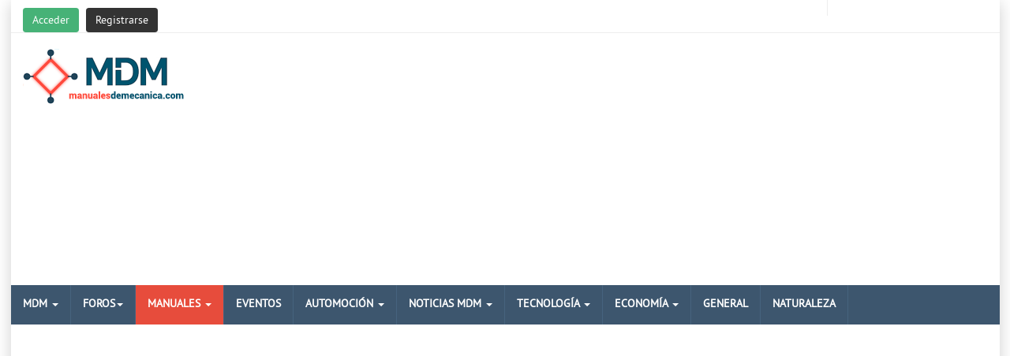

--- FILE ---
content_type: text/html; charset=utf-8
request_url: https://www.manualesdemecanica.com/manuales/Manuales-de-taller/chevrolet-daewoo-isuzu/DAEWOO-CIELO-en-italiano/
body_size: 18513
content:

<!DOCTYPE html>
<html lang="es-es" dir="ltr" class='com_remository view-Remository itemid-135 j53 j40 mm-hover'>
<head>
<!-- Google tag (gtag.js) -->
<script async src="https://www.googletagmanager.com/gtag/js?id=G-3MKZQBB7KF"></script>
<script>
  window.dataLayer = window.dataLayer || [];
  function gtag(){dataLayer.push(arguments);}
  gtag('js', new Date());

  gtag('config', 'G-3MKZQBB7KF');
</script>
<meta name="google-site-verification" content="XcThMAVmm_sudSyhI2S0OxfY4z9JjsFMJPcByCMzwzw" />
<meta charset="utf-8">
	<meta name="keywords" content="daewoo, cielo, manual, taller, italiano">
	<meta name="description" content="Manual de taller del Daewoo Cielo en Italiano">
	<meta name="generator" content="Manuales de Mecánica">
	<title>DAEWOO CIELO en italiano</title>
	<link href="/templates/habernews/favicon.ico" rel="icon" type="image/vnd.microsoft.icon">
	<link href="/media/plg_system_webauthn/css/button.min.css?f2c3b0" rel="stylesheet">
	<link href="/media/vendor/joomla-custom-elements/css/joomla-alert.min.css?0.4.1" rel="stylesheet">
	<link href="/templates/habernews/css/bootstrap.css" rel="stylesheet">
	<link href="https://www.manualesdemecanica.com/media/com_remository/css/remository.min.css" rel="stylesheet">
	<link href="/media/system/css/joomla-fontawesome.min.css" rel="stylesheet">
	<link href="/templates/habernews/css/template.css" rel="stylesheet">
	<link href="/templates/habernews/css/megamenu.css" rel="stylesheet">
	<link href="/templates/habernews/fonts/font-awesome/css/font-awesome.min.css" rel="stylesheet">
	<link href="/templates/habernews/css/custom.css" rel="stylesheet">
	<link href="https://www.manualesdemecanica.com/modules/mod_news_pro_gk5/interface/css/style.css" rel="stylesheet">
	<link href="https://www.manualesdemecanica.com/modules/mod_linguise/assets/css/front.bundle.css" rel="stylesheet">
	<link href="/media/sourcecoast/css/sc_bootstrap5.css" rel="stylesheet">
	<link href="/media/sourcecoast/css/common.css" rel="stylesheet">
	<link href="/media/sourcecoast/themes/sclogin/sourcecoast.css" rel="stylesheet">
	<style>.cloaked_email span:before { content: attr(data-ep-a97aa); } .cloaked_email span:after { content: attr(data-ep-bf4f2); } img.cloaked_email { display: inline-block !important; vertical-align: middle; border: 0; }</style>
	<style>
.add-to-favorite.active:after {
  content: "Remove from Favorites";
}

.add-to-favorite:after {
  content: "Add to Favorites";
  font-size: 13px;
  margin-left: 32px;
  white-space: nowrap;
}
</style>
<script src="/media/vendor/jquery/js/jquery.min.js?3.7.1"></script>
	<script src="/media/legacy/js/jquery-noconflict.min.js?504da4"></script>
	<script type="application/json" class="joomla-script-options new">{"joomla.jtext":{"MDL_MODALTXT_CLOSE":"Cerrar","MDL_MODALTXT_PREVIOUS":"Anterior","MDL_MODALTXT_NEXT":"Siguiente","PLG_SYSTEM_WEBAUTHN_ERR_CANNOT_FIND_USERNAME":"No se puede encontrar el campo de nombre de usuario en el m\u00f3dulo de inicio de sesi\u00f3n. Lo sentimos, la autenticaci\u00f3n sin contrase\u00f1a no funcionar\u00e1 en este sitio a menos que utilice un m\u00f3dulo de inicio de sesi\u00f3n diferente.","PLG_SYSTEM_WEBAUTHN_ERR_EMPTY_USERNAME":"Debe ingresar su nombre de usuario (pero NO su contrase\u00f1a) antes de seleccionar el bot\u00f3n de inicio de sesi\u00f3n con passkey.","PLG_SYSTEM_WEBAUTHN_ERR_INVALID_USERNAME":"El nombre de usuario especificado no corresponde a una cuenta de usuario que haya habilitado el inicio de sesi\u00f3n sin contrase\u00f1a en este sitio.","ERROR":"Error","MESSAGE":"Mensaje","NOTICE":"Notificaci\u00f3n","WARNING":"Advertencia","JCLOSE":"Cerrar","JOK":"OK","JOPEN":"Abrir"},"bootstrap.modal":{"#login-modal-182":{"keyboard":true,"focus":true}},"system.paths":{"root":"","rootFull":"https:\/\/www.manualesdemecanica.com\/","base":"","baseFull":"https:\/\/www.manualesdemecanica.com\/"},"csrf.token":"d8dc64bbd9a4f792ae79064ccc1eead3"}</script>
	<script src="/media/system/js/core.min.js?2cb912"></script>
	<script src="/media/system/js/fields/passwordview.min.js?61f142" defer></script>
	<script src="/media/vendor/bootstrap/js/modal.min.js?5.3.3" type="module"></script>
	<script src="/media/system/js/messages.min.js?9a4811" type="module"></script>
	<script src="/media/plg_system_webauthn/js/login.min.js?f2c3b0" defer></script>
	<script src="https://www.manualesdemecanica.com/media/com_remository/js/favourite.js"></script>
	<script src="https://www.manualesdemecanica.com/media/com_remository/js/mdparser.js"></script>
	<script src="https://www.manualesdemecanica.com/media/com_remository/js/comment.js"></script>
	<script src="/plugins/system/t3/base-bs3/bootstrap/js/bootstrap.js"></script>
	<script src="/plugins/system/t3/base-bs3/js/jquery.tap.min.js"></script>
	<script src="/plugins/system/t3/base-bs3/js/script.js"></script>
	<script src="/plugins/system/t3/base-bs3/js/menu.js"></script>
	<script src="/templates/habernews/js/script.js"></script>
	<script src="/templates/habernews/js/progressbar.js"></script>
	<script src="/templates/habernews/js/count.js"></script>
	<script src="/plugins/system/t3/base-bs3/js/nav-collapse.js"></script>
	<script src="https://www.manualesdemecanica.com/modules/mod_news_pro_gk5/interface/scripts/engine.jquery.js"></script>
	<script src="https://www.manualesdemecanica.com/modules/mod_linguise/assets/js/front.bundle.js"></script>
	<script src="/media/sourcecoast/js/mod_sclogin.js"></script>
	<script>window.RegularLabs=window.RegularLabs||{};window.RegularLabs.EmailProtector=window.RegularLabs.EmailProtector||{unCloak:function(e,g){document.querySelectorAll("."+e).forEach(function(a){var f="",c="";a.className=a.className.replace(" "+e,"");a.querySelectorAll("span").forEach(function(d){for(name in d.dataset)0===name.indexOf("epA")&&(f+=d.dataset[name]),0===name.indexOf("epB")&&(c=d.dataset[name]+c)});if(c){var b=a.nextElementSibling;b&&"script"===b.tagName.toLowerCase()&&b.parentNode.removeChild(b);b=f+c;g?(a.parentNode.href="mailto:"+b,a.parentNode.removeChild(a)):a.innerHTML=b}})}};</script>
	<script>
document.addEventListener("DOMContentLoaded", function() {
    var closeIcons = document.querySelectorAll(".rem-single-alert-icon-close");
    closeIcons.forEach(function(icon) {
        icon.addEventListener("click", function() {
            var alert = this.closest(".rem-single-alert");
            if (alert) {
                alert.style.transition = "opacity 0.5s";
                alert.style.opacity = 0;
                setTimeout(function() {
                    alert.style.display = "none";
                }, 500); 
            }
        });
    });
});

</script>
	<script>if (typeof jfbcJQuery == "undefined") jfbcJQuery = jQuery;</script>
	<script>sclogin.token = "d8dc64bbd9a4f792ae79064ccc1eead3";window.onload = function() {
                    sclogin.init();
                };
                sclogin.base = 'https://www.manualesdemecanica.com/';
</script>
	<style type='text/css'>
/* Remository specific CSS requiring variables */

div#remositorypageheading {
        background-image:       url(/media/com_remository/images/header.gif) ;
        height:                 auto;
}
div#remositorypageheading h2, div#remositorypageheading h3 {
        margin-left:       72px;
}

.remositoryonethumb {
	width: 120px;
}
.remositorydelthumb {
	height:		150px;
}
div.remositoryfilesummary {
	padding-right: 120px;
	min-height: 100px;
}
#remository h3.remositoryfileleft {
	padding-left: 42px;
	height: 36px;
}
#remository h3.remositoryfileright {
	padding-right: 42px;
	height: 36px;
}
/* End of variable Remository CSS */
</style>
	<base href="https://www.manualesdemecanica.com/" />
	<link
                        rel="alternate"
                        hreflang="es"
                        href="https://www.manualesdemecanica.com/manuales/Manuales-de-taller/chevrolet-daewoo-isuzu/DAEWOO-CIELO-en-italiano/"
                    />
	<link
                        rel="alternate"
                        hreflang="nl"
                        href="https://www.manualesdemecanica.com/nl/manuales/Manuales-de-taller/chevrolet-daewoo-isuzu/DAEWOO-CIELO-en-italiano/"
                    />
	<link
                        rel="alternate"
                        hreflang="en"
                        href="https://www.manualesdemecanica.com/en/manuales/Manuales-de-taller/chevrolet-daewoo-isuzu/DAEWOO-CIELO-en-italiano/"
                    />
	<link
                        rel="alternate"
                        hreflang="fr"
                        href="https://www.manualesdemecanica.com/fr/manuales/Manuales-de-taller/chevrolet-daewoo-isuzu/DAEWOO-CIELO-en-italiano/"
                    />
	<link
                        rel="alternate"
                        hreflang="de"
                        href="https://www.manualesdemecanica.com/de/manuales/Manuales-de-taller/chevrolet-daewoo-isuzu/DAEWOO-CIELO-en-italiano/"
                    />
	<link
                        rel="alternate"
                        hreflang="hi"
                        href="https://www.manualesdemecanica.com/hi/manuales/Manuales-de-taller/chevrolet-daewoo-isuzu/DAEWOO-CIELO-en-italiano/"
                    />
	<link
                        rel="alternate"
                        hreflang="it"
                        href="https://www.manualesdemecanica.com/it/manuales/Manuales-de-taller/chevrolet-daewoo-isuzu/DAEWOO-CIELO-en-italiano/"
                    />
	<link
                        rel="alternate"
                        hreflang="pt"
                        href="https://www.manualesdemecanica.com/pt/manuales/Manuales-de-taller/chevrolet-daewoo-isuzu/DAEWOO-CIELO-en-italiano/"
                    />
	<link
                        rel="alternate"
                        hreflang="ro"
                        href="https://www.manualesdemecanica.com/ro/manuales/Manuales-de-taller/chevrolet-daewoo-isuzu/DAEWOO-CIELO-en-italiano/"
                    />
	<link
                        rel="alternate"
                        hreflang="ru"
                        href="https://www.manualesdemecanica.com/ru/manuales/Manuales-de-taller/chevrolet-daewoo-isuzu/DAEWOO-CIELO-en-italiano/"
                    />
	<link
                        rel="alternate"
                        hreflang="zh-cn"
                        href="https://www.manualesdemecanica.com/zh-cn/manuales/Manuales-de-taller/chevrolet-daewoo-isuzu/DAEWOO-CIELO-en-italiano/"
                    />
	<link
                        rel="alternate"
                        hreflang="x-default"
                        href="https://www.manualesdemecanica.com/manuales/Manuales-de-taller/chevrolet-daewoo-isuzu/DAEWOO-CIELO-en-italiano/"
                    />
	<script>var linguise_configs = {"vars":{"configs":{"debug":0,"language_default":"es","flag_display_type":"dropdown","display_position":"no","enable_flag":1,"flag_en_type":"en-us","flag_de_type":"de","flag_es_type":"es","flag_pt_type":"pt","enable_language_name":1,"enable_language_name_popup":1,"enable_language_short_name":0,"flag_shape":"rounded","flag_border_radius":0,"flag_width":24,"automatic_switcher":0,"language_name_display":"en","pre_text":"","post_text":"","alternate_link":1,"language_name_color":"#222222","language_name_hover_color":"#222222","popup_language_name_color":"#222222","popup_language_name_hover_color":"#222222","flag_shadow_h":3,"flag_shadow_v":3,"flag_shadow_blur":6,"flag_shadow_spread":0,"flag_shadow_color":"rgba(191, 191, 191, 1)","flag_shadow_color_alpha":1,"flag_hover_shadow_h":3,"flag_hover_shadow_v":3,"flag_hover_shadow_blur":6,"flag_hover_shadow_spread":0,"flag_hover_shadow_color":"rgba(191, 191, 191, 1)","flag_hover_shadow_color_alpha":1,"dynamic_translations":{"enabled":1,"public_key":"pk_d07h6mkbaUXdTU4Xwc7w1l3c0fOy0lAJ"},"languages":{"es":"Spanish","nl":"Dutch","en":"English","fr":"French","de":"German","hi":"Hindi","it":"Italian","pt":"Portuguese","ro":"Romanian","ru":"Russian","zh-cn":"Chinese"},"base":"","original_path":"\/manuales\/Manuales-de-taller\/chevrolet-daewoo-isuzu\/DAEWOO-CIELO-en-italiano","trailing_slashes":"\/","joomla_languages":[],"joomla_default_language":null,"current_language":"es","translate_host":"https:\/\/translate.linguise.com","base_url":"https:\/\/www.manualesdemecanica.com"}}};</script>

	
<!-- META FOR IOS & HANDHELD -->
	<meta name="viewport" content="width=device-width, initial-scale=1.0, maximum-scale=1.0, user-scalable=no"/>
	<style type="text/stylesheet">
		@-webkit-viewport   { width: device-width; }
		@-moz-viewport      { width: device-width; }
		@-ms-viewport       { width: device-width; }
		@-o-viewport        { width: device-width; }
		@viewport           { width: device-width; }
	</style>
	<script type="text/javascript">
		//<![CDATA[
		if (navigator.userAgent.match(/IEMobile\/10\.0/)) {
			var msViewportStyle = document.createElement("style");
			msViewportStyle.appendChild(
				document.createTextNode("@-ms-viewport{width:auto!important}")
			);
			document.getElementsByTagName("head")[0].appendChild(msViewportStyle);
		}
		//]]>
	</script>
<meta name="HandheldFriendly" content="true"/>
<meta name="apple-mobile-web-app-capable" content="YES"/>
<!-- //META FOR IOS & HANDHELD -->

<style type="text/css">
body{font-family:PT Sans Regular,Helvetica,Arial, sans-serif!important;}
</style>

<!-- Le HTML5 shim and media query for IE8 support -->
<!--[if lt IE 9]>
<script src="//cdnjs.cloudflare.com/ajax/libs/html5shiv/3.7.3/html5shiv.min.js"></script>
<script type="text/javascript" src="/plugins/system/t3/base-bs3/js/respond.min.js"></script>
<![endif]-->

<!-- You can add Google Analytics here or use T3 Injection feature -->
<link rel="canonical" href="https://www.manualesdemecanica.com/manuales/Manuales-de-taller/chevrolet-daewoo-isuzu/DAEWOO-CIELO-en-italiano/" />
<script src="/images/galeria.js"></script>
</head>


<body>

<div class="t3-wrapper"> <!-- Need this wrapper for off-canvas menu. Remove if you don't use of-canvas -->
<div id="background-shadow"  class="container">
<div class="margincorrect">
  		<!-- highlighter-->
		<div class="wrap highlighter">
				<div class="container">
				<div class="highlighter-inner">
							<div class="col-xs-7 col-sm-9 col-md-10 highlighter-left ">
			<div class="highlighter-left-inner">

    <div class="sourcecoast ns-bs5 sclogin-modal-links sclogin">
        <a href="/" class="btn btn-primary" data-bs-toggle="modal" data-bs-target="#login-modal-182">
        Acceder        </a>
        <div id="login-modal-182" role="dialog" tabindex="-1" class="joomla-modal modal"  >
    <div class="modal-dialog modal-lg">
        <div class="modal-content">
            <div class="modal-header">
            <h3 class="modal-title">Acceso a MDM</h3>
                <button type="button" class="btn-close novalidate" data-bs-dismiss="modal" aria-label="Cerrar">
        </button>
    </div>
<div class="modal-body">
    <div class="sclogin sourcecoast ns-bs5" id="sclogin-182">
    
    <div class="row">
        
    <div class="sclogin-joomla-login vertical col-md-12">
                <form action="https://www.manualesdemecanica.com/manuales/361/" method="post" id="sclogin-form182">
            <div class="mod-sclogin__userdata userdata">
                <div class="mod-sclogin__username mb-3">
                    <div class="input-group">
                        <label for="sclogin-username-182" class="visually-hidden">Nombre de usuario</label>
                        <input id="sclogin-username-182"
                               type="text"
                               name="username"
                               class="form-control sclogin-username"
                               autocomplete="username"
                               placeholder="Nombre de usuario"
                               aria-label="Nombre de usuario"
                               tabindex="0"                         >
                                                <span class="input-group-text btn " title="Nombre de usuario">
                            <span class="icon-fw icon-user" aria-hidden="true"></span>
                        </span>
                                                <!-- only add spans if they have buttons present -->
                                            </div>
                </div>
                <div class="mod-sclogin__password mb-3">
                    <div class="input-group">
                        <input id="sclogin-passwd-182"
                               type="password"
                               name="password"
                               autocomplete="current-password"
                               class="form-control sclogin-passwd"
                               placeholder="Contraseña"
                               aria-label="Contraseña"
                        >
                        <!-- only add spans if they have buttons present -->
                                                    <span class="input-group-text btn ">
                            <label for="sclogin-passwd-182" class="visually-hidden">Contraseña</label><a type="button" class="showpasswd input-password-toggle" aria-label="Mostrar contraseña"><span class="icon-fw icon-eye" aria-hidden="true"></span><span class="visually-hidden">Mostrar contraseña</span></a>                        </span>
                                            </div>
                </div>
                <div class="mb-3 form-sclogin-submitcreate gap-2" id="form-sclogin-submitcreate-182">
                    <button type="submit" name="Submit" class="btn btn-primary" aria-label="Identificarse">Identificarse</button>
                                            <a class="btn validate btn-secondary" href="/manuales-de-mecanica/registrate.html" aria-label="Registrarse">Registrarse</a>
                                                                <button type="button"
                                class="sclogin-passkey-button plg_system_webauthn_login_button oculto"
                                                data-webauthn-form="sclogin-form182"
                                                                    title="Iniciar sesión con una passkey"
                        >
                                                <svg aria-hidden="true" id="Passkey" xmlns="http://www.w3.org/2000/svg" viewBox="0 0 24 24"><g id="icon-passkey"><circle id="icon-passkey-head" cx="10.5" cy="6" r="4.5"/><path id="icon-passkey-key" d="M22.5,10.5a3.5,3.5,0,1,0-5,3.15V19L19,20.5,21.5,18,20,16.5,21.5,15l-1.24-1.24A3.5,3.5,0,0,0,22.5,10.5Zm-3.5,0a1,1,0,1,1,1-1A1,1,0,0,1,19,10.5Z"/><path id="icon-passkey-body" d="M14.44,12.52A6,6,0,0,0,12,12H9a6,6,0,0,0-6,6v2H16V14.49A5.16,5.16,0,0,1,14.44,12.52Z"/></g></svg>
                                            Iniciar sesión con una passkey                        </button>
                                    </div>
                                        <div class="form-check">
                            <div class="mb-3 form-sclogin-remember" id="form-sclogin-remember-182">
                                <label for="sclogin-remember-182">
                                    <input id="sclogin-remember-182" type="checkbox" name="remember" class="form-check-input sclogin-remember"  title="Remember Me" aria-label="Remember Me"/>
                                    Recuérdeme                                </label>
                            </div>
                        </div>
                    
                <input type="hidden" name="option" value="com_users"/><input type="hidden" name="task" value="user.login"/><input type="hidden" name="return" value="aHR0cHM6Ly93d3cubWFudWFsZXNkZW1lY2FuaWNhLmNvbS9tYW51YWxlcy9NYW51YWxlcy1kZS10YWxsZXIvY2hldnJvbGV0LWRhZXdvby1pc3V6dS9EQUVXT08tQ0lFTE8tZW4taXRhbGlhbm8v"/><input type="hidden" name="mod_id" value="182"/><input type="hidden" name="d8dc64bbd9a4f792ae79064ccc1eead3" value="1"><ul><li><span class="btn-link"><a href="/component/users/remind.html">¿Olvidó su nombre de usuario?</a></span></li><li><span class="btn-link"><a href="/component/users/reset.html">¿Olvidó su contraseña?</a></span></li></ul>            </div>
        </form>
    </div>
        </div>

        <div class="clearfix"></div>
</div>
</div>
        </div>
    </div>
</div>
                    <a class="btn validate btn-secondary" href="/manuales-de-mecanica/registrate.html">
                Registrarse            </a>
            </div>

    <script>
        jfbcJQuery(document).ready(function () {
            jfbcJQuery("#login-modal-182").appendTo("body");
        });
        
        jfbcJQuery('#login-modal-182').addClass('sourcecoast sclogin-modal');
    </script>

    

			</div>
			</div>			<div class="col-xs-5 col-sm-3 col-md-2 highlighter-right">
												<!-- HEAD DATE -->
					<div class="head-date">
												
						
    <div class="linguise_switcher_root linguise_menu_root"></div>

<style type="text/css">
    
                .linguise_switcher span.linguise_language_icon, #linguise_popup li span.linguise_flags {
                        width: 24px !important;
                        height: 24px !important;
                }.linguise_lang_name {color: #222222 !important}.linguise_lang_name:hover {color: #222222 !important}.linguise_switcher span.linguise_language_icon, #linguise_popup li .linguise_flags {box-shadow: 3px 3px 6px 0px #bfbfbf !important}.linguise_switcher span.linguise_language_icon:hover, #linguise_popup li .linguise_flags:hover {box-shadow: 3px 3px 6px 0px #bfbfbf !important}</style>

											</div>
					<!-- //HEAD DATE -->
							</div>
		<div></div><div style="clear:both"></div></div></div></div>
		<!-- //highlighter -->

  
<!-- HEADER -->
<header id="t3-header" class="container t3-header">
	<div class="row">

		<!-- LOGO -->
		<div class="col-xs-12 col-sm-4 logo">
			<div class="logo-image">
				<a href="https://www.manualesdemecanica.com/" title="Manuales de Mecánica">
											<img class="logo-img" src="/images/nuevo-logo-mdm.png#joomlaImage://local-images/nuevo-logo-mdm.png?width=215&height=70" alt="Manuales de Mecánica" />
															<span>Manuales de Mecánica</span>
				</a>
				<small class="site-slogan">Todo sobre la mecánica y noticias tecnológicas.</small>
			</div>
		</div>
		<!-- //LOGO -->

					<div class="col-xs-12 col-sm-8">
									<!-- HEAD SEARCH -->
					<div class="head-search  hidden-xs">
						
<div id="mod-custom136" class="mod-custom custom">
    <p><script async src="//pagead2.googlesyndication.com/pagead/js/adsbygoogle.js"></script> 
<!-- MDM Superior --> 
<ins class="adsbygoogle" 
     style="display:block" 
     data-full-width-responsive="true" 
     data-ad-client="ca-pub-1018094448474061" 
     data-ad-slot="6410182576" 
     data-ad-format="auto"></ins> 
<script> 
(adsbygoogle = window.adsbygoogle || []).push({}); 
</script></p></div>

					</div>
					<!-- //HEAD SEARCH -->
				
							</div>
		
	</div>
</header>
<!-- //HEADER -->


  
<!-- MAIN NAVIGATION -->
<nav id="t3-mainnav" class="wrap navbar navbar-default t3-mainnav"  data-spy="affix" data-offset-top="70">
<div class="container">
		<!-- Brand and toggle get grouped for better mobile display -->
		<div class="navbar-header">
		
											<button type="button" class="navbar-toggle" data-toggle="collapse" data-target=".t3-navbar-collapse">
					<i class="fa fa-bars"></i>
				</button>
			
			
		</div>

					<div class="t3-navbar-collapse navbar-collapse collapse"></div>
		
		<div class="t3-navbar navbar-collapse collapse">
			<div  class="t3-megamenu"  data-responsive="true">
<ul itemscope itemtype="http://www.schema.org/SiteNavigationElement" class="nav navbar-nav level0">
<li itemprop='name' class="dropdown mega mdm" data-id="101" data-level="1" data-class="mdm">
<a itemprop='url' class=" dropdown-toggle"  href="/"   data-target="#" data-toggle="dropdown">MDM <em class="caret"></em></a>

<div class="nav-child dropdown-menu mega-dropdown-menu"  ><div class="mega-dropdown-inner">
<div class="row">
<div class="col-xs-12 mega-col-nav" data-width="12"><div class="mega-inner">
<ul itemscope itemtype="http://www.schema.org/SiteNavigationElement" class="mega-nav level1">
<li itemprop='name'  data-id="297" data-level="2">
<a itemprop='url' class=""  href="/manuales-de-mecanica/registrate.html"   data-target="#">Crea tu Cuenta en MDM </a>

</li>
<li itemprop='name'  data-id="321" data-level="2">
<a itemprop='url' class=""  href="/manuales-de-mecanica/buscar.html"   data-target="#">Buscar en MDM </a>

</li>
</ul>
</div></div>
</div>
</div></div>
</li>
<li itemprop='name' class="dropdown mega" data-id="126" data-level="1">
<a itemprop='url' class=" dropdown-toggle"  href="/foros.html"   data-target="#" data-toggle="dropdown">Foros<em class="caret"></em></a>

<div class="nav-child dropdown-menu mega-dropdown-menu"  ><div class="mega-dropdown-inner">
<div class="row">
<div class="col-xs-12 mega-col-nav" data-width="12"><div class="mega-inner">
<ul itemscope itemtype="http://www.schema.org/SiteNavigationElement" class="mega-nav level1">
<li itemprop='name' class="dropdown-submenu mega" data-id="136" data-level="2">
<a itemprop='url' class=""  href="/foros/categorias.html"   data-target="#">Categorías</a>

<div class="nav-child dropdown-menu mega-dropdown-menu"  ><div class="mega-dropdown-inner">
<div class="row">
<div class="col-xs-12 mega-col-nav" data-width="12"><div class="mega-inner">
<ul itemscope itemtype="http://www.schema.org/SiteNavigationElement" class="mega-nav level2">
<li itemprop='name'  data-id="169" data-level="3">
<a itemprop='url' class=""  href="/foros/1-foro-general.html"   data-target="#">Foro General</a>

</li>
<li itemprop='name'  data-id="165" data-level="3">
<a itemprop='url' class=""  href="/foros/4-problemas-mecanicos-y-consultas.html"   data-target="#">Problemas Mecánicos y Consultas</a>

</li>
<li itemprop='name'  data-id="166" data-level="3">
<a itemprop='url' class=""  href="/foros/manuales-de-mecanica.html"   data-target="#">Manuales de Mecánica Para Descargar</a>

</li>
<li itemprop='name'  data-id="167" data-level="3">
<a itemprop='url' class=""  href="/foros/2-peticion-de-manuales.html"   data-target="#">Petición de Manuales</a>

</li>
<li itemprop='name'  data-id="168" data-level="3">
<a itemprop='url' class=""  href="/foros/511-tuning.html"   data-target="#">Tuning</a>

</li>
<li itemprop='name'  data-id="170" data-level="3">
<a itemprop='url' class=""  href="/foros/581-problemas-mecanicos-conocidos.html"   data-target="#">Problemas Mecánicos Conocidos</a>

</li>
<li itemprop='name'  data-id="171" data-level="3">
<a itemprop='url' class=""  href="/foros/507-faults-breakdown-manuals-request.html"   data-target="#">Foro General en Inglés</a>

</li>
</ul>
</div></div>
</div>
</div></div>
</li>
<li itemprop='name'  data-id="157" data-level="2">
<a itemprop='url' class=""  href="/foros/recientes.html"   data-target="#">Recientes</a>

</li>
<li itemprop='name'  data-id="164" data-level="2">
<a itemprop='url' class=""  href="/foros/buscar.html"   data-target="#">Buscar</a>

</li>
</ul>
</div></div>
</div>
</div></div>
</li>
<li itemprop='name' class="current active dropdown mega" data-id="135" data-level="1">
<a itemprop='url' class=" dropdown-toggle"  href="/manuales.html"   data-target="#" data-toggle="dropdown">Manuales <em class="caret"></em></a>

<div class="nav-child dropdown-menu mega-dropdown-menu"  ><div class="mega-dropdown-inner">
<div class="row">
<div class="col-xs-12 mega-col-nav" data-width="12"><div class="mega-inner">
<ul itemscope itemtype="http://www.schema.org/SiteNavigationElement" class="mega-nav level1">
<li itemprop='name'  data-id="151" data-level="2">
<a itemprop='url' class=""  href="/manuales/Manuales-de-taller/"   data-target="#">Manuales de Taller</a>

</li>
<li itemprop='name'  data-id="152" data-level="2">
<a itemprop='url' class=""  href="/manuales/Manuales-del-propietario/"   data-target="#">Manuales del Propietario</a>

</li>
<li itemprop='name'  data-id="153" data-level="2">
<a itemprop='url' class=""  href="/manuales/Tuning/"   data-target="#">Tuning</a>

</li>
<li itemprop='name'  data-id="154" data-level="2">
<a itemprop='url' class=""  href="/manuales/Varios/"   data-target="#">Otros Manuales de Mecánica</a>

</li>
<li itemprop='name'  data-id="155" data-level="2">
<a itemprop='url' class=""  href="/manuales/search/"   data-target="#">Buscar Manuales</a>

</li>
</ul>
</div></div>
</div>
</div></div>
</li>
<li itemprop='name'  data-id="378" data-level="1">
<a itemprop='url' class=""  href="/eventos.html"   data-target="#">EVENTOS </a>

</li>
<li itemprop='name' class="dropdown mega" data-id="173" data-level="1">
<a itemprop='url' class=" dropdown-toggle"  href="/automocion.html"   data-target="#" data-toggle="dropdown">Automoción <em class="caret"></em></a>

<div class="nav-child dropdown-menu mega-dropdown-menu"  ><div class="mega-dropdown-inner">
<div class="row">
<div class="col-xs-12 mega-col-nav" data-width="12"><div class="mega-inner">
<ul itemscope itemtype="http://www.schema.org/SiteNavigationElement" class="mega-nav level1">
<li itemprop='name'  data-id="242" data-level="2">
<a itemprop='url' class=""  href="/automocion/nuevas-tecnologias.html"   data-target="#">Nuevas Tecnologías </a>

</li>
<li itemprop='name'  data-id="243" data-level="2">
<a itemprop='url' class=""  href="/automocion/eventos.html"   data-target="#">Eventos </a>

</li>
<li itemprop='name'  data-id="244" data-level="2">
<a itemprop='url' class=""  href="/automocion/curiosidades.html"   data-target="#">Curiosidades </a>

</li>
<li itemprop='name'  data-id="245" data-level="2">
<a itemprop='url' class=""  href="/automocion/promociones.html"   data-target="#">Promociones </a>

</li>
</ul>
</div></div>
</div>
</div></div>
</li>
<li itemprop='name' class="dropdown mega" data-id="246" data-level="1">
<a itemprop='url' class=" dropdown-toggle"  href="/noticias.html"   data-target="#" data-toggle="dropdown">Noticias MDM <em class="caret"></em></a>

<div class="nav-child dropdown-menu mega-dropdown-menu"  ><div class="mega-dropdown-inner">
<div class="row">
<div class="col-xs-12 mega-col-nav" data-width="12"><div class="mega-inner">
<ul itemscope itemtype="http://www.schema.org/SiteNavigationElement" class="mega-nav level1">
<li itemprop='name'  data-id="251" data-level="2">
<a itemprop='url' class=""  href="/noticias/actualizaciones.html"   data-target="#">Actualizaciones </a>

</li>
</ul>
</div></div>
</div>
</div></div>
</li>
<li itemprop='name' class="dropdown mega" data-id="252" data-level="1">
<a itemprop='url' class=" dropdown-toggle"  href="/ciencia-tecnologia.html"   data-target="#" data-toggle="dropdown">Tecnología <em class="caret"></em></a>

<div class="nav-child dropdown-menu mega-dropdown-menu"  ><div class="mega-dropdown-inner">
<div class="row">
<div class="col-xs-12 mega-col-nav" data-width="12"><div class="mega-inner">
<ul itemscope itemtype="http://www.schema.org/SiteNavigationElement" class="mega-nav level1">
<li itemprop='name'  data-id="253" data-level="2">
<a itemprop='url' class=""  href="/ciencia-tecnologia/cosmos.html"   data-target="#">Cosmos </a>

</li>
<li itemprop='name'  data-id="254" data-level="2">
<a itemprop='url' class=""  href="/ciencia-tecnologia/informatica.html"   data-target="#">Informática </a>

</li>
</ul>
</div></div>
</div>
</div></div>
</li>
<li itemprop='name' class="dropdown mega" data-id="255" data-level="1">
<a itemprop='url' class=" dropdown-toggle"  href="/economia.html"   data-target="#" data-toggle="dropdown">Economía <em class="caret"></em></a>

<div class="nav-child dropdown-menu mega-dropdown-menu"  ><div class="mega-dropdown-inner">
<div class="row">
<div class="col-xs-12 mega-col-nav" data-width="12"><div class="mega-inner">
<ul itemscope itemtype="http://www.schema.org/SiteNavigationElement" class="mega-nav level1">
<li itemprop='name'  data-id="256" data-level="2">
<a itemprop='url' class=""  href="/economia/criptomonedas.html"   data-target="#">Criptomonedas </a>

</li>
</ul>
</div></div>
</div>
</div></div>
</li>
<li itemprop='name'  data-id="257" data-level="1">
<a itemprop='url' class=""  href="/general.html"   data-target="#">General </a>

</li>
<li itemprop='name'  data-id="258" data-level="1">
<a itemprop='url' class=""  href="/naturaleza.html"   data-target="#">Naturaleza </a>

</li>
</ul>
</div>

		</div>

	</div>
</nav>
<!-- //MAIN NAVIGATION -->


  


  

<div id="t3-mainbody" class="container t3-mainbody">
	<div class="row">

		<!-- MAIN CONTENT -->
		<div id="t3-content" class="t3-content col-xs-12">			<div id="system-message-container" aria-live="polite"></div>

														<!-- MAIN TOP -->
					<div class="main-top">
						
<div id="mod-custom188" class="mod-custom custom">
    <p><script async src="https://pagead2.googlesyndication.com/pagead/js/adsbygoogle.js?client=ca-pub-1018094448474061" 
 crossorigin="anonymous"></script> 
<ins class="adsbygoogle" 
 style="display:block" 
 data-ad-format="autorelaxed" 
 data-ad-client="ca-pub-1018094448474061" 
 data-ad-slot="4826930176"></ins> 
<script> 
 (adsbygoogle = window.adsbygoogle || []).push({}); 
</script></p></div>

					</div>
					<div style="clear:both"></div>
					<!-- //MAIN TOP  -->
							<!-- Start of Remository HTML -->
<div id="remository">

  <div class="rem-page-wrapper">

    
    <!-- SINGLE : HEADING BLOCK -->
    
    <div class="rem-row rem-single-heading-block middle-xs">
        <div class="rem-col-sm-8 rem-col-xs-12">
            <h3>DAEWOO CIELO en italiano</h3>
        </div>
        <div class="rem-col-sm-4 rem-col-xs-12">
            <div class="rem-download-link center-xs">
                <span  class="btn btn-primary">Esta ubicación es sólo para usuarios registrados.<br />Tal vez necesites iniciar sesión o registrarte.</span>
            </div>
        </div>
    </div>
    <!-- END OF SINGLE : HEADING BLOCK -->

    <!-- SINGLE : META BLOCK -->
    <div class="rem-row" style="padding:0 0.5rem;">
        <div class="rem-single-meta-block rem-col-xs">
            <div class="rem-row">
                <div class="rem-single-submiter rem-col-sm rem-col-xs-12">
                    <span class="rem-single-meta-label rem-font-sm">Presentado por:</span>
                    <span class="rem-single-meta-value rem-font-sm"><a href="/component/users/profile.html">Manuales de Mecánica (manual-mecanica)</a></span>
                </div>
                <div class="rem-single-submiter rem-col-sm rem-col-xs-12">
                    <span class="rem-single-meta-label rem-font-sm">Enviado el:</span>
                    <span class="rem-single-meta-value rem-font-sm">16 Sep 2008</span>
                </div>
                <div class="rem-single-submiter rem-col-sm rem-col-xs-12">
                    <span class="rem-single-meta-label rem-font-sm">Tamaño del archivo:</span>
                    <span class="rem-single-meta-value rem-font-sm">11,372.08 Kb</span>
                </div>
                <div class="rem-single-submiter rem-col-sm rem-col-xs-12">
                    <span class="rem-single-meta-label rem-font-sm">Descargas:</span>
                    <span class="rem-single-meta-value rem-font-sm">231</span>
                </div>
                <div class="rem-single-submiter rem-col-sm rem-col-xs-12">
                    <span class="rem-single-meta-label rem-font-sm">Versión de archivo:</span>
                    <span class="rem-single-meta-value rem-font-sm">1.0</span>
                </div>
                <div class="rem-single-submiter rem-col-sm rem-col-xs-12">
                    <span class="rem-single-meta-label rem-font-sm">Autor del fichero:</span>
                    <span class="rem-single-meta-value rem-font-sm">Christian Soto</span>
                </div>

            </div>
        </div>
    </div>
    <!-- END OF SINGLE : META BLOCK -->
    <!-- SINGLE : BODY BLOCK -->
    <div class="rem-row rem-single-body">
        <div class="rem-col-sm-8 rem-col-xs-12">
        <div class="rem-single-body-desc">
        <p>Manual de taller del Daewoo Cielo en Italiano</p>
        </div></div>
        <div class="rem-col-sm-4 rem-col-xs-12">
            <div class="rem-single-body-vote">
                        <div class="rem-row">
            <div class="rem-rating-line">
                <span class="rem-font-sm">Clasificación de archivos</span>
                <span class="rem-font-sm">
			<img src="https://www.manualesdemecanica.com/media/com_remository/images/stars/0.gif" width="64" height="12" style="border:0;" title="Clasificación de archivos" alt="" />
 (0/0)</span>
            </div>
        </div>

                <div class="rem-single-body-vote-msg">
                    Conéctese para votar
                </div>
            </div>
        </div>

    </div>

    <!-- SINGLE : COMMENT BLOCK -->
    <div class="rem-single-comment">
        <div class="rem-row end-xs" id="r-comments">
            <div class="rem-col-xs rem-single-comment-alert">Observaciones: <span>83</span></div>
            <!-- Image Modal -->
            <div id="ImgModal" class="modal">
                <span class="close">&times;</span>
                <div class="rm-modal-content"></div>
            </div>
        </div>
    </div>
    <!-- END OF SINGLE : COMMENT BLOCK -->

            <div id="r-comments-wrapper">
                
        <div id="comment-76009" data-id="0" class="comment">
            <div class="comment-avatar">
                
                    <a href="https://www.manualesdemecanica.com/component/users/profile.html">
                       <img src="https://www.gravatar.com/avatar/69d8cb7045f10790e382e1e3b5370884?s=48&d=identicon&r=g" alt="avatar manual-mecanica" height="48" width="48">
                    </a>

            </div>
            <div class="comment-details">
                <div class="comment-info">
                                        <span class="comment-author-name"><a href="https://www.manualesdemecanica.com/component/users/profile.html">manual-mecanica</a></span>
                    <span class="time_since">5 years ago</span>
                    <span class="comment-edit-link"></span>
                </div>
                
                <div class="comment-text">Excelente ayuda de este sitio web, le doy cuatro estrellitas solo porque no hay la versión en español.</div>
                <div class="comment-attachment"></div>
             </div>
        </div>

        <div id="comment-75758" data-id="0" class="comment">
            <div class="comment-avatar">
                
                    <a href="https://www.manualesdemecanica.com/component/users/profile.html">
                       <img src="https://www.gravatar.com/avatar/69d8cb7045f10790e382e1e3b5370884?s=48&d=identicon&r=g" alt="avatar manual-mecanica" height="48" width="48">
                    </a>

            </div>
            <div class="comment-details">
                <div class="comment-info">
                                        <span class="comment-author-name"><a href="https://www.manualesdemecanica.com/component/users/profile.html">manual-mecanica</a></span>
                    <span class="time_since">5 years ago</span>
                    <span class="comment-edit-link"></span>
                </div>
                
                <div class="comment-text">Manual muy bueno y super completo, pero hay que cambiar el título en lo que concierne a que el idioma en el cual dice que está es eI Italiano, realmente está en Rumano. Saludos.</div>
                <div class="comment-attachment"></div>
             </div>
        </div>

        <div id="comment-72618" data-id="0" class="comment">
            <div class="comment-avatar">
                
                    <a href="https://www.manualesdemecanica.com/component/users/profile.html">
                       <img src="https://www.gravatar.com/avatar/69d8cb7045f10790e382e1e3b5370884?s=48&d=identicon&r=g" alt="avatar manual-mecanica" height="48" width="48">
                    </a>

            </div>
            <div class="comment-details">
                <div class="comment-info">
                                        <span class="comment-author-name"><a href="https://www.manualesdemecanica.com/component/users/profile.html">manual-mecanica</a></span>
                    <span class="time_since">8 years ago</span>
                    <span class="comment-edit-link"></span>
                </div>
                
                <div class="comment-text">ma esiste anche la versione italiana? grazie</div>
                <div class="comment-attachment"></div>
             </div>
        </div>

        <div id="comment-70221" data-id="0" class="comment">
            <div class="comment-avatar">
                
                    <a href="https://www.manualesdemecanica.com/component/users/profile.html">
                       <img src="https://www.gravatar.com/avatar/69d8cb7045f10790e382e1e3b5370884?s=48&d=identicon&r=g" alt="avatar manual-mecanica" height="48" width="48">
                    </a>

            </div>
            <div class="comment-details">
                <div class="comment-info">
                                        <span class="comment-author-name"><a href="https://www.manualesdemecanica.com/component/users/profile.html">manual-mecanica</a></span>
                    <span class="time_since">9 years ago</span>
                    <span class="comment-edit-link"></span>
                </div>
                
                <div class="comment-text">saludos muchachos, no he podido ver el manual no se en que archivo descargarlo en predeterminado se descarga en win rar. pero no abre los documentos. si alguien mas lo tiene podria mandarlo por correo, o explicarme como lo descargo</div>
                <div class="comment-attachment"></div>
             </div>
        </div>

        <div id="comment-68992" data-id="0" class="comment">
            <div class="comment-avatar">
                
                    <a href="https://www.manualesdemecanica.com/component/users/profile.html">
                       <img src="https://www.gravatar.com/avatar/69d8cb7045f10790e382e1e3b5370884?s=48&d=identicon&r=g" alt="avatar manual-mecanica" height="48" width="48">
                    </a>

            </div>
            <div class="comment-details">
                <div class="comment-info">
                                        <span class="comment-author-name"><a href="https://www.manualesdemecanica.com/component/users/profile.html">manual-mecanica</a></span>
                    <span class="time_since">10 years ago</span>
                    <span class="comment-edit-link"></span>
                </div>
                
                <div class="comment-text">excelente manual gracias</div>
                <div class="comment-attachment"></div>
             </div>
        </div>

        <div id="comment-68186" data-id="0" class="comment">
            <div class="comment-avatar">
                
                    <a href="https://www.manualesdemecanica.com/component/users/profile.html">
                       <img src="https://www.gravatar.com/avatar/69d8cb7045f10790e382e1e3b5370884?s=48&d=identicon&r=g" alt="avatar manual-mecanica" height="48" width="48">
                    </a>

            </div>
            <div class="comment-details">
                <div class="comment-info">
                                        <span class="comment-author-name"><a href="https://www.manualesdemecanica.com/component/users/profile.html">manual-mecanica</a></span>
                    <span class="time_since">10 years ago</span>
                    <span class="comment-edit-link"></span>
                </div>
                
                <div class="comment-text">Agradecido,esta muy completo contiene justo lo que necesito</div>
                <div class="comment-attachment"></div>
             </div>
        </div>

        <div id="comment-67279" data-id="0" class="comment">
            <div class="comment-avatar">
                
                    <a href="https://www.manualesdemecanica.com/component/users/profile.html">
                       <img src="https://www.gravatar.com/avatar/69d8cb7045f10790e382e1e3b5370884?s=48&d=identicon&r=g" alt="avatar manual-mecanica" height="48" width="48">
                    </a>

            </div>
            <div class="comment-details">
                <div class="comment-info">
                                        <span class="comment-author-name"><a href="https://www.manualesdemecanica.com/component/users/profile.html">manual-mecanica</a></span>
                    <span class="time_since">11 years ago</span>
                    <span class="comment-edit-link"></span>
                </div>
                
                <div class="comment-text">muchas gracias por el aporte</div>
                <div class="comment-attachment"></div>
             </div>
        </div>

        <div id="comment-66618" data-id="0" class="comment">
            <div class="comment-avatar">
                
                    <a href="https://www.manualesdemecanica.com/component/users/profile.html">
                       <img src="https://www.gravatar.com/avatar/69d8cb7045f10790e382e1e3b5370884?s=48&d=identicon&r=g" alt="avatar manual-mecanica" height="48" width="48">
                    </a>

            </div>
            <div class="comment-details">
                <div class="comment-info">
                                        <span class="comment-author-name"><a href="https://www.manualesdemecanica.com/component/users/profile.html">manual-mecanica</a></span>
                    <span class="time_since">11 years ago</span>
                    <span class="comment-edit-link"></span>
                </div>
                
                <div class="comment-text">Excelente, mil gracias</div>
                <div class="comment-attachment"></div>
             </div>
        </div>

        <div id="comment-65393" data-id="0" class="comment">
            <div class="comment-avatar">
                
                    <a href="https://www.manualesdemecanica.com/component/users/profile.html">
                       <img src="https://www.gravatar.com/avatar/69d8cb7045f10790e382e1e3b5370884?s=48&d=identicon&r=g" alt="avatar manual-mecanica" height="48" width="48">
                    </a>

            </div>
            <div class="comment-details">
                <div class="comment-info">
                                        <span class="comment-author-name"><a href="https://www.manualesdemecanica.com/component/users/profile.html">manual-mecanica</a></span>
                    <span class="time_since">11 years ago</span>
                    <span class="comment-edit-link"></span>
                </div>
                
                <div class="comment-text">manual completo, pero lo unico malo es el idioma, seria magnifica si estubiera en español, xq rumano no entiendo ni a bala</div>
                <div class="comment-attachment"></div>
             </div>
        </div>

        <div id="comment-65034" data-id="0" class="comment">
            <div class="comment-avatar">
                
                    <a href="https://www.manualesdemecanica.com/component/users/profile.html">
                       <img src="https://www.gravatar.com/avatar/69d8cb7045f10790e382e1e3b5370884?s=48&d=identicon&r=g" alt="avatar manual-mecanica" height="48" width="48">
                    </a>

            </div>
            <div class="comment-details">
                <div class="comment-info">
                                        <span class="comment-author-name"><a href="https://www.manualesdemecanica.com/component/users/profile.html">manual-mecanica</a></span>
                    <span class="time_since">11 years ago</span>
                    <span class="comment-edit-link"></span>
                </div>
                
                <div class="comment-text">gracias por el aporte, me va de perlas. De todos modos desvelaré la duda, No es italiano, ni ruso, ni croata, esta en rumano. Idioma muy similar en algunas cosas al italiano.</div>
                <div class="comment-attachment"></div>
             </div>
        </div>

        <div id="comment-62567" data-id="0" class="comment">
            <div class="comment-avatar">
                
                    <a href="https://www.manualesdemecanica.com/component/users/profile.html">
                       <img src="https://www.gravatar.com/avatar/69d8cb7045f10790e382e1e3b5370884?s=48&d=identicon&r=g" alt="avatar manual-mecanica" height="48" width="48">
                    </a>

            </div>
            <div class="comment-details">
                <div class="comment-info">
                                        <span class="comment-author-name"><a href="https://www.manualesdemecanica.com/component/users/profile.html">manual-mecanica</a></span>
                    <span class="time_since">11 years ago</span>
                    <span class="comment-edit-link"></span>
                </div>
                
                <div class="comment-text">lo he descargado varias veces y al descomprimirlo da un mensaje de error ,que el archivo esta dañado, que puedo hacer.? me interesa el manual urgentemente.</div>
                <div class="comment-attachment"></div>
             </div>
        </div>

        <div id="comment-59777" data-id="0" class="comment">
            <div class="comment-avatar">
                
                    <a href="https://www.manualesdemecanica.com/component/users/profile.html">
                       <img src="https://www.gravatar.com/avatar/69d8cb7045f10790e382e1e3b5370884?s=48&d=identicon&r=g" alt="avatar manual-mecanica" height="48" width="48">
                    </a>

            </div>
            <div class="comment-details">
                <div class="comment-info">
                                        <span class="comment-author-name"><a href="https://www.manualesdemecanica.com/component/users/profile.html">manual-mecanica</a></span>
                    <span class="time_since">12 years ago</span>
                    <span class="comment-edit-link"></span>
                </div>
                
                <div class="comment-text">gracias lo estaba buscando espero entenderlo</div>
                <div class="comment-attachment"></div>
             </div>
        </div>

        <div id="comment-59318" data-id="0" class="comment">
            <div class="comment-avatar">
                
                    <a href="https://www.manualesdemecanica.com/component/users/profile.html">
                       <img src="https://www.gravatar.com/avatar/69d8cb7045f10790e382e1e3b5370884?s=48&d=identicon&r=g" alt="avatar manual-mecanica" height="48" width="48">
                    </a>

            </div>
            <div class="comment-details">
                <div class="comment-info">
                                        <span class="comment-author-name"><a href="https://www.manualesdemecanica.com/component/users/profile.html">manual-mecanica</a></span>
                    <span class="time_since">12 years ago</span>
                    <span class="comment-edit-link"></span>
                </div>
                
                <div class="comment-text">Grazie, anche era piu facile en italiano che rumeno</div>
                <div class="comment-attachment"></div>
             </div>
        </div>

        <div id="comment-58649" data-id="0" class="comment">
            <div class="comment-avatar">
                
                    <a href="https://www.manualesdemecanica.com/component/users/profile.html">
                       <img src="https://www.gravatar.com/avatar/69d8cb7045f10790e382e1e3b5370884?s=48&d=identicon&r=g" alt="avatar manual-mecanica" height="48" width="48">
                    </a>

            </div>
            <div class="comment-details">
                <div class="comment-info">
                                        <span class="comment-author-name"><a href="https://www.manualesdemecanica.com/component/users/profile.html">manual-mecanica</a></span>
                    <span class="time_since">12 years ago</span>
                    <span class="comment-edit-link"></span>
                </div>
                
                <div class="comment-text">Si alguien me puede ayudar , como lo tradusco del rumano al español, si ysnaldo u otra persona me puede ayudar mi correo <!-- This email address is being protected from spambots. --><span class="cloaked_email ep_6946d6b0"><span data-ep-bf4f2="&#101;s" data-ep-a97aa="&#101;&#112;g"><span data-ep-bf4f2="&#105;l." data-ep-a97aa="&#101;&#115;t"><span data-ep-bf4f2="&#116;&#109;&#97;" data-ep-a97aa="&#64;&#104;&#111;"></span></span></span></span><script>RegularLabs.EmailProtector.unCloak("ep_6946d6b0");</script> gracias.</div>
                <div class="comment-attachment"></div>
             </div>
        </div>

        <div id="comment-58428" data-id="0" class="comment">
            <div class="comment-avatar">
                
                    <a href="https://www.manualesdemecanica.com/component/users/profile.html">
                       <img src="https://www.gravatar.com/avatar/69d8cb7045f10790e382e1e3b5370884?s=48&d=identicon&r=g" alt="avatar manual-mecanica" height="48" width="48">
                    </a>

            </div>
            <div class="comment-details">
                <div class="comment-info">
                                        <span class="comment-author-name"><a href="https://www.manualesdemecanica.com/component/users/profile.html">manual-mecanica</a></span>
                    <span class="time_since">12 years ago</span>
                    <span class="comment-edit-link"></span>
                </div>
                
                <div class="comment-text">Por los comentarios creo que me sera de mucha ayuda , gracias </div>
                <div class="comment-attachment"></div>
             </div>
        </div>

        <div id="comment-57968" data-id="0" class="comment">
            <div class="comment-avatar">
                
                    <a href="https://www.manualesdemecanica.com/component/users/profile.html">
                       <img src="https://www.gravatar.com/avatar/69d8cb7045f10790e382e1e3b5370884?s=48&d=identicon&r=g" alt="avatar manual-mecanica" height="48" width="48">
                    </a>

            </div>
            <div class="comment-details">
                <div class="comment-info">
                                        <span class="comment-author-name"><a href="https://www.manualesdemecanica.com/component/users/profile.html">manual-mecanica</a></span>
                    <span class="time_since">12 years ago</span>
                    <span class="comment-edit-link"></span>
                </div>
                
                <div class="comment-text">gracias por el manual muy completo pero ahora tengo que estudiar italiano jajajajajajaj</div>
                <div class="comment-attachment"></div>
             </div>
        </div>

        <div id="comment-56079" data-id="0" class="comment">
            <div class="comment-avatar">
                
                    <a href="https://www.manualesdemecanica.com/component/users/profile.html">
                       <img src="https://www.gravatar.com/avatar/69d8cb7045f10790e382e1e3b5370884?s=48&d=identicon&r=g" alt="avatar manual-mecanica" height="48" width="48">
                    </a>

            </div>
            <div class="comment-details">
                <div class="comment-info">
                                        <span class="comment-author-name"><a href="https://www.manualesdemecanica.com/component/users/profile.html">manual-mecanica</a></span>
                    <span class="time_since">12 years ago</span>
                    <span class="comment-edit-link"></span>
                </div>
                
                <div class="comment-text">muy buen aporte gracias</div>
                <div class="comment-attachment"></div>
             </div>
        </div>

        <div id="comment-55572" data-id="0" class="comment">
            <div class="comment-avatar">
                
                    <a href="https://www.manualesdemecanica.com/component/users/profile.html">
                       <img src="https://www.gravatar.com/avatar/69d8cb7045f10790e382e1e3b5370884?s=48&d=identicon&r=g" alt="avatar manual-mecanica" height="48" width="48">
                    </a>

            </div>
            <div class="comment-details">
                <div class="comment-info">
                                        <span class="comment-author-name"><a href="https://www.manualesdemecanica.com/component/users/profile.html">manual-mecanica</a></span>
                    <span class="time_since">12 years ago</span>
                    <span class="comment-edit-link"></span>
                </div>
                
                <div class="comment-text">buenos dias soy nuevo gracias por el manual del cielo necesito el del matiz gracias</div>
                <div class="comment-attachment"></div>
             </div>
        </div>

        <div id="comment-54652" data-id="0" class="comment">
            <div class="comment-avatar">
                
                    <a href="https://www.manualesdemecanica.com/component/users/profile.html">
                       <img src="https://www.gravatar.com/avatar/69d8cb7045f10790e382e1e3b5370884?s=48&d=identicon&r=g" alt="avatar manual-mecanica" height="48" width="48">
                    </a>

            </div>
            <div class="comment-details">
                <div class="comment-info">
                                        <span class="comment-author-name"><a href="https://www.manualesdemecanica.com/component/users/profile.html">manual-mecanica</a></span>
                    <span class="time_since">12 years ago</span>
                    <span class="comment-edit-link"></span>
                </div>
                
                <div class="comment-text">b</div>
                <div class="comment-attachment"></div>
             </div>
        </div>

        <div id="comment-53698" data-id="0" class="comment">
            <div class="comment-avatar">
                
                    <a href="https://www.manualesdemecanica.com/component/users/profile.html">
                       <img src="https://www.gravatar.com/avatar/69d8cb7045f10790e382e1e3b5370884?s=48&d=identicon&r=g" alt="avatar manual-mecanica" height="48" width="48">
                    </a>

            </div>
            <div class="comment-details">
                <div class="comment-info">
                                        <span class="comment-author-name"><a href="https://www.manualesdemecanica.com/component/users/profile.html">manual-mecanica</a></span>
                    <span class="time_since">12 years ago</span>
                    <span class="comment-edit-link"></span>
                </div>
                
                <div class="comment-text">NO PUEDO BAJAR EL MANUAL..POR FAVOR ALGUIEN Q M EXPLIQUE..GRACIAS</div>
                <div class="comment-attachment"></div>
             </div>
        </div>

        <div id="comment-52506" data-id="0" class="comment">
            <div class="comment-avatar">
                
                    <a href="https://www.manualesdemecanica.com/component/users/profile.html">
                       <img src="https://www.gravatar.com/avatar/69d8cb7045f10790e382e1e3b5370884?s=48&d=identicon&r=g" alt="avatar manual-mecanica" height="48" width="48">
                    </a>

            </div>
            <div class="comment-details">
                <div class="comment-info">
                                        <span class="comment-author-name"><a href="https://www.manualesdemecanica.com/component/users/profile.html">manual-mecanica</a></span>
                    <span class="time_since">12 years ago</span>
                    <span class="comment-edit-link"></span>
                </div>
                
                <div class="comment-text">Disculpa pero, no abre muestra error al abrir si pudieras subirlo de nuevo , gracias </div>
                <div class="comment-attachment"></div>
             </div>
        </div>

        <div id="comment-51402" data-id="0" class="comment">
            <div class="comment-avatar">
                
                    <a href="https://www.manualesdemecanica.com/component/users/profile.html">
                       <img src="https://www.gravatar.com/avatar/69d8cb7045f10790e382e1e3b5370884?s=48&d=identicon&r=g" alt="avatar manual-mecanica" height="48" width="48">
                    </a>

            </div>
            <div class="comment-details">
                <div class="comment-info">
                                        <span class="comment-author-name"><a href="https://www.manualesdemecanica.com/component/users/profile.html">manual-mecanica</a></span>
                    <span class="time_since">13 years ago</span>
                    <span class="comment-edit-link"></span>
                </div>
                
                <div class="comment-text">muchas gracias </div>
                <div class="comment-attachment"></div>
             </div>
        </div>

        <div id="comment-47580" data-id="0" class="comment">
            <div class="comment-avatar">
                
                    <a href="https://www.manualesdemecanica.com/component/users/profile.html">
                       <img src="https://www.gravatar.com/avatar/69d8cb7045f10790e382e1e3b5370884?s=48&d=identicon&r=g" alt="avatar manual-mecanica" height="48" width="48">
                    </a>

            </div>
            <div class="comment-details">
                <div class="comment-info">
                                        <span class="comment-author-name"><a href="https://www.manualesdemecanica.com/component/users/profile.html">manual-mecanica</a></span>
                    <span class="time_since">13 years ago</span>
                    <span class="comment-edit-link"></span>
                </div>
                
                <div class="comment-text">Gracias buen manual</div>
                <div class="comment-attachment"></div>
             </div>
        </div>

        <div id="comment-45549" data-id="0" class="comment">
            <div class="comment-avatar">
                
                    <a href="https://www.manualesdemecanica.com/component/users/profile.html">
                       <img src="https://www.gravatar.com/avatar/69d8cb7045f10790e382e1e3b5370884?s=48&d=identicon&r=g" alt="avatar manual-mecanica" height="48" width="48">
                    </a>

            </div>
            <div class="comment-details">
                <div class="comment-info">
                                        <span class="comment-author-name"><a href="https://www.manualesdemecanica.com/component/users/profile.html">manual-mecanica</a></span>
                    <span class="time_since">13 years ago</span>
                    <span class="comment-edit-link"></span>
                </div>
                
                <div class="comment-text">MUY BUENO... AHORA PODRE SABER SI EL MECANICO SABE DE LO QUE HABLA...</div>
                <div class="comment-attachment"></div>
             </div>
        </div>

        <div id="comment-43965" data-id="0" class="comment">
            <div class="comment-avatar">
                
                    <a href="https://www.manualesdemecanica.com/component/users/profile.html">
                       <img src="https://www.gravatar.com/avatar/69d8cb7045f10790e382e1e3b5370884?s=48&d=identicon&r=g" alt="avatar manual-mecanica" height="48" width="48">
                    </a>

            </div>
            <div class="comment-details">
                <div class="comment-info">
                                        <span class="comment-author-name"><a href="https://www.manualesdemecanica.com/component/users/profile.html">manual-mecanica</a></span>
                    <span class="time_since">13 years ago</span>
                    <span class="comment-edit-link"></span>
                </div>
                
                <div class="comment-text">grasias por el manual me ayudo y eso que no se italiano pero se entiende fierro es fierro grasias</div>
                <div class="comment-attachment"></div>
             </div>
        </div>

        <div id="comment-42465" data-id="0" class="comment">
            <div class="comment-avatar">
                
                    <a href="https://www.manualesdemecanica.com/component/users/profile.html">
                       <img src="https://www.gravatar.com/avatar/69d8cb7045f10790e382e1e3b5370884?s=48&d=identicon&r=g" alt="avatar manual-mecanica" height="48" width="48">
                    </a>

            </div>
            <div class="comment-details">
                <div class="comment-info">
                                        <span class="comment-author-name"><a href="https://www.manualesdemecanica.com/component/users/profile.html">manual-mecanica</a></span>
                    <span class="time_since">13 years ago</span>
                    <span class="comment-edit-link"></span>
                </div>
                
                <div class="comment-text">muy completo el manual buenísimo!!!</div>
                <div class="comment-attachment"></div>
             </div>
        </div>

        <div id="comment-41828" data-id="0" class="comment">
            <div class="comment-avatar">
                
                    <a href="https://www.manualesdemecanica.com/component/users/profile.html">
                       <img src="https://www.gravatar.com/avatar/69d8cb7045f10790e382e1e3b5370884?s=48&d=identicon&r=g" alt="avatar manual-mecanica" height="48" width="48">
                    </a>

            </div>
            <div class="comment-details">
                <div class="comment-info">
                                        <span class="comment-author-name"><a href="https://www.manualesdemecanica.com/component/users/profile.html">manual-mecanica</a></span>
                    <span class="time_since">13 years ago</span>
                    <span class="comment-edit-link"></span>
                </div>
                
                <div class="comment-text">gracias por la informacion</div>
                <div class="comment-attachment"></div>
             </div>
        </div>

        <div id="comment-41172" data-id="0" class="comment">
            <div class="comment-avatar">
                
                    <a href="https://www.manualesdemecanica.com/component/users/profile.html">
                       <img src="https://www.gravatar.com/avatar/69d8cb7045f10790e382e1e3b5370884?s=48&d=identicon&r=g" alt="avatar manual-mecanica" height="48" width="48">
                    </a>

            </div>
            <div class="comment-details">
                <div class="comment-info">
                                        <span class="comment-author-name"><a href="https://www.manualesdemecanica.com/component/users/profile.html">manual-mecanica</a></span>
                    <span class="time_since">14 years ago</span>
                    <span class="comment-edit-link"></span>
                </div>
                
                <div class="comment-text">Saludos, una pregunta con este manual puedo ver como se conectan cada sensor a la computadora? EN especial los de el Fuel Injection, por favor respondan, tengo mi auto fallando, muchas gracias.!</div>
                <div class="comment-attachment"></div>
             </div>
        </div>

        <div id="comment-40729" data-id="0" class="comment">
            <div class="comment-avatar">
                
                    <a href="https://www.manualesdemecanica.com/component/users/profile.html">
                       <img src="https://www.gravatar.com/avatar/69d8cb7045f10790e382e1e3b5370884?s=48&d=identicon&r=g" alt="avatar manual-mecanica" height="48" width="48">
                    </a>

            </div>
            <div class="comment-details">
                <div class="comment-info">
                                        <span class="comment-author-name"><a href="https://www.manualesdemecanica.com/component/users/profile.html">manual-mecanica</a></span>
                    <span class="time_since">14 years ago</span>
                    <span class="comment-edit-link"></span>
                </div>
                
                <div class="comment-text">muchas gracias muy util y didactico con esto no se necesita mecanico solo herramientas</div>
                <div class="comment-attachment"></div>
             </div>
        </div>

        <div id="comment-40239" data-id="0" class="comment">
            <div class="comment-avatar">
                
                    <a href="https://www.manualesdemecanica.com/component/users/profile.html">
                       <img src="https://www.gravatar.com/avatar/69d8cb7045f10790e382e1e3b5370884?s=48&d=identicon&r=g" alt="avatar manual-mecanica" height="48" width="48">
                    </a>

            </div>
            <div class="comment-details">
                <div class="comment-info">
                                        <span class="comment-author-name"><a href="https://www.manualesdemecanica.com/component/users/profile.html">manual-mecanica</a></span>
                    <span class="time_since">14 years ago</span>
                    <span class="comment-edit-link"></span>
                </div>
                
                <div class="comment-text">muy agradecido de gran ayuda</div>
                <div class="comment-attachment"></div>
             </div>
        </div>

        <div id="comment-39074" data-id="0" class="comment">
            <div class="comment-avatar">
                
                    <a href="https://www.manualesdemecanica.com/component/users/profile.html">
                       <img src="https://www.gravatar.com/avatar/69d8cb7045f10790e382e1e3b5370884?s=48&d=identicon&r=g" alt="avatar manual-mecanica" height="48" width="48">
                    </a>

            </div>
            <div class="comment-details">
                <div class="comment-info">
                                        <span class="comment-author-name"><a href="https://www.manualesdemecanica.com/component/users/profile.html">manual-mecanica</a></span>
                    <span class="time_since">14 years ago</span>
                    <span class="comment-edit-link"></span>
                </div>
                
                <div class="comment-text">muy bueno aunque el idioma ponga limitaciones gracias.</div>
                <div class="comment-attachment"></div>
             </div>
        </div>

        <div id="comment-39029" data-id="0" class="comment">
            <div class="comment-avatar">
                
                    <a href="https://www.manualesdemecanica.com/component/users/profile.html">
                       <img src="https://www.gravatar.com/avatar/69d8cb7045f10790e382e1e3b5370884?s=48&d=identicon&r=g" alt="avatar manual-mecanica" height="48" width="48">
                    </a>

            </div>
            <div class="comment-details">
                <div class="comment-info">
                                        <span class="comment-author-name"><a href="https://www.manualesdemecanica.com/component/users/profile.html">manual-mecanica</a></span>
                    <span class="time_since">14 years ago</span>
                    <span class="comment-edit-link"></span>
                </div>
                
                <div class="comment-text">Hola amigos , mi problema es el siguiente , si alguien sabe como puedo reparar , le agradecere eternamente , se trata de el sistema electrico de las ventanas cambié las botoneras y el comando , pero solo quedó funcionando una sola ventana de atras , funciona desde adelante como de atras. pero el resto no funciona , porfavor una orientacion , de ante mano muchas GRACIAS.
<br></div>
                <div class="comment-attachment"></div>
             </div>
        </div>

        <div id="comment-38902" data-id="0" class="comment">
            <div class="comment-avatar">
                
                    <a href="https://www.manualesdemecanica.com/component/users/profile.html">
                       <img src="https://www.gravatar.com/avatar/69d8cb7045f10790e382e1e3b5370884?s=48&d=identicon&r=g" alt="avatar manual-mecanica" height="48" width="48">
                    </a>

            </div>
            <div class="comment-details">
                <div class="comment-info">
                                        <span class="comment-author-name"><a href="https://www.manualesdemecanica.com/component/users/profile.html">manual-mecanica</a></span>
                    <span class="time_since">14 years ago</span>
                    <span class="comment-edit-link"></span>
                </div>
                
                <div class="comment-text">buenisimo es de mucha ayuda</div>
                <div class="comment-attachment"></div>
             </div>
        </div>

        <div id="comment-38858" data-id="0" class="comment">
            <div class="comment-avatar">
                
                    <a href="https://www.manualesdemecanica.com/component/users/profile.html">
                       <img src="https://www.gravatar.com/avatar/69d8cb7045f10790e382e1e3b5370884?s=48&d=identicon&r=g" alt="avatar manual-mecanica" height="48" width="48">
                    </a>

            </div>
            <div class="comment-details">
                <div class="comment-info">
                                        <span class="comment-author-name"><a href="https://www.manualesdemecanica.com/component/users/profile.html">manual-mecanica</a></span>
                    <span class="time_since">14 years ago</span>
                    <span class="comment-edit-link"></span>
                </div>
                
                <div class="comment-text">muchas grasias por el manual
<br></div>
                <div class="comment-attachment"></div>
             </div>
        </div>

        <div id="comment-35669" data-id="0" class="comment">
            <div class="comment-avatar">
                
                    <a href="https://www.manualesdemecanica.com/component/users/profile.html">
                       <img src="https://www.gravatar.com/avatar/69d8cb7045f10790e382e1e3b5370884?s=48&d=identicon&r=g" alt="avatar manual-mecanica" height="48" width="48">
                    </a>

            </div>
            <div class="comment-details">
                <div class="comment-info">
                                        <span class="comment-author-name"><a href="https://www.manualesdemecanica.com/component/users/profile.html">manual-mecanica</a></span>
                    <span class="time_since">14 years ago</span>
                    <span class="comment-edit-link"></span>
                </div>
                
                <div class="comment-text">gracais por el manual esta bien completo.....
<br></div>
                <div class="comment-attachment"></div>
             </div>
        </div>

        <div id="comment-35001" data-id="0" class="comment">
            <div class="comment-avatar">
                
                    <a href="https://www.manualesdemecanica.com/component/users/profile.html">
                       <img src="https://www.gravatar.com/avatar/69d8cb7045f10790e382e1e3b5370884?s=48&d=identicon&r=g" alt="avatar manual-mecanica" height="48" width="48">
                    </a>

            </div>
            <div class="comment-details">
                <div class="comment-info">
                                        <span class="comment-author-name"><a href="https://www.manualesdemecanica.com/component/users/profile.html">manual-mecanica</a></span>
                    <span class="time_since">14 years ago</span>
                    <span class="comment-edit-link"></span>
                </div>
                
                <div class="comment-text">muy bueno gracias</div>
                <div class="comment-attachment"></div>
             </div>
        </div>

        <div id="comment-34530" data-id="0" class="comment">
            <div class="comment-avatar">
                
                    <a href="https://www.manualesdemecanica.com/component/users/profile.html">
                       <img src="https://www.gravatar.com/avatar/69d8cb7045f10790e382e1e3b5370884?s=48&d=identicon&r=g" alt="avatar manual-mecanica" height="48" width="48">
                    </a>

            </div>
            <div class="comment-details">
                <div class="comment-info">
                                        <span class="comment-author-name"><a href="https://www.manualesdemecanica.com/component/users/profile.html">manual-mecanica</a></span>
                    <span class="time_since">14 years ago</span>
                    <span class="comment-edit-link"></span>
                </div>
                
                <div class="comment-text">Bien, tengo mi amigo que lo estaba buscando</div>
                <div class="comment-attachment"></div>
             </div>
        </div>

        <div id="comment-34340" data-id="0" class="comment">
            <div class="comment-avatar">
                
                    <a href="https://www.manualesdemecanica.com/component/users/profile.html">
                       <img src="https://www.gravatar.com/avatar/69d8cb7045f10790e382e1e3b5370884?s=48&d=identicon&r=g" alt="avatar manual-mecanica" height="48" width="48">
                    </a>

            </div>
            <div class="comment-details">
                <div class="comment-info">
                                        <span class="comment-author-name"><a href="https://www.manualesdemecanica.com/component/users/profile.html">manual-mecanica</a></span>
                    <span class="time_since">14 years ago</span>
                    <span class="comment-edit-link"></span>
                </div>
                
                <div class="comment-text">excelente manual de gran utilidad</div>
                <div class="comment-attachment"></div>
             </div>
        </div>

        <div id="comment-33477" data-id="0" class="comment">
            <div class="comment-avatar">
                
                    <a href="https://www.manualesdemecanica.com/component/users/profile.html">
                       <img src="https://www.gravatar.com/avatar/69d8cb7045f10790e382e1e3b5370884?s=48&d=identicon&r=g" alt="avatar manual-mecanica" height="48" width="48">
                    </a>

            </div>
            <div class="comment-details">
                <div class="comment-info">
                                        <span class="comment-author-name"><a href="https://www.manualesdemecanica.com/component/users/profile.html">manual-mecanica</a></span>
                    <span class="time_since">14 years ago</span>
                    <span class="comment-edit-link"></span>
                </div>
                
                <div class="comment-text">Acabo de descargar éste manual, se ve muy util, es para un conocido que lo necesita, gracias por el aporte!!!</div>
                <div class="comment-attachment"></div>
             </div>
        </div>

        <div id="comment-31947" data-id="0" class="comment">
            <div class="comment-avatar">
                
                    <a href="https://www.manualesdemecanica.com/component/users/profile.html">
                       <img src="https://www.gravatar.com/avatar/69d8cb7045f10790e382e1e3b5370884?s=48&d=identicon&r=g" alt="avatar manual-mecanica" height="48" width="48">
                    </a>

            </div>
            <div class="comment-details">
                <div class="comment-info">
                                        <span class="comment-author-name"><a href="https://www.manualesdemecanica.com/component/users/profile.html">manual-mecanica</a></span>
                    <span class="time_since">14 years ago</span>
                    <span class="comment-edit-link"></span>
                </div>
                
                <div class="comment-text">muchs gracias.</div>
                <div class="comment-attachment"></div>
             </div>
        </div>

        <div id="comment-31407" data-id="0" class="comment">
            <div class="comment-avatar">
                
                    <a href="https://www.manualesdemecanica.com/component/users/profile.html">
                       <img src="https://www.gravatar.com/avatar/69d8cb7045f10790e382e1e3b5370884?s=48&d=identicon&r=g" alt="avatar manual-mecanica" height="48" width="48">
                    </a>

            </div>
            <div class="comment-details">
                <div class="comment-info">
                                        <span class="comment-author-name"><a href="https://www.manualesdemecanica.com/component/users/profile.html">manual-mecanica</a></span>
                    <span class="time_since">15 years ago</span>
                    <span class="comment-edit-link"></span>
                </div>
                
                <div class="comment-text">gracias por el manual </div>
                <div class="comment-attachment"></div>
             </div>
        </div>

        <div id="comment-31399" data-id="0" class="comment">
            <div class="comment-avatar">
                
                    <a href="https://www.manualesdemecanica.com/component/users/profile.html">
                       <img src="https://www.gravatar.com/avatar/69d8cb7045f10790e382e1e3b5370884?s=48&d=identicon&r=g" alt="avatar manual-mecanica" height="48" width="48">
                    </a>

            </div>
            <div class="comment-details">
                <div class="comment-info">
                                        <span class="comment-author-name"><a href="https://www.manualesdemecanica.com/component/users/profile.html">manual-mecanica</a></span>
                    <span class="time_since">15 years ago</span>
                    <span class="comment-edit-link"></span>
                </div>
                
                <div class="comment-text">gracias por el manual. Bien bueno.</div>
                <div class="comment-attachment"></div>
             </div>
        </div>

        <div id="comment-30124" data-id="0" class="comment">
            <div class="comment-avatar">
                
                    <a href="https://www.manualesdemecanica.com/component/users/profile.html">
                       <img src="https://www.gravatar.com/avatar/69d8cb7045f10790e382e1e3b5370884?s=48&d=identicon&r=g" alt="avatar manual-mecanica" height="48" width="48">
                    </a>

            </div>
            <div class="comment-details">
                <div class="comment-info">
                                        <span class="comment-author-name"><a href="https://www.manualesdemecanica.com/component/users/profile.html">manual-mecanica</a></span>
                    <span class="time_since">15 years ago</span>
                    <span class="comment-edit-link"></span>
                </div>
                
                <div class="comment-text">Exelente manual, muchas gracias. Efectivamente está escrito en Rumano, pero con el Trductor de Google...todo solucionado. A mi también me falló en la primera descarga, pero en el segundo intento...todo bién.</div>
                <div class="comment-attachment"></div>
             </div>
        </div>

        <div id="comment-28344" data-id="0" class="comment">
            <div class="comment-avatar">
                
                    <a href="https://www.manualesdemecanica.com/component/users/profile.html">
                       <img src="https://www.gravatar.com/avatar/69d8cb7045f10790e382e1e3b5370884?s=48&d=identicon&r=g" alt="avatar manual-mecanica" height="48" width="48">
                    </a>

            </div>
            <div class="comment-details">
                <div class="comment-info">
                                        <span class="comment-author-name"><a href="https://www.manualesdemecanica.com/component/users/profile.html">manual-mecanica</a></span>
                    <span class="time_since">15 years ago</span>
                    <span class="comment-edit-link"></span>
                </div>
                
                <div class="comment-text">Buenos dias saludos... soy nuevo ,, y estoy interesado en el manual del Carro Daewoo cielo (año 2000) o del año que se tenga - si eso aplica- ..trate de bajarlo en el link que aparece arriba y dio un error al descomprimirlo.. podrias por favor indicarme si estoy haciendo algo errado .. Muchas gracias de antemano..saludos</div>
                <div class="comment-attachment"></div>
             </div>
        </div>

        <div id="comment-26645" data-id="0" class="comment">
            <div class="comment-avatar">
                
                    <a href="https://www.manualesdemecanica.com/component/users/profile.html">
                       <img src="https://www.gravatar.com/avatar/69d8cb7045f10790e382e1e3b5370884?s=48&d=identicon&r=g" alt="avatar manual-mecanica" height="48" width="48">
                    </a>

            </div>
            <div class="comment-details">
                <div class="comment-info">
                                        <span class="comment-author-name"><a href="https://www.manualesdemecanica.com/component/users/profile.html">manual-mecanica</a></span>
                    <span class="time_since">15 years ago</span>
                    <span class="comment-edit-link"></span>
                </div>
                
                <div class="comment-text">No es italiano... es más bien Croata. Aún así se puede llegar a entender. Gracias.</div>
                <div class="comment-attachment"></div>
             </div>
        </div>

        <div id="comment-26639" data-id="0" class="comment">
            <div class="comment-avatar">
                
                    <a href="https://www.manualesdemecanica.com/component/users/profile.html">
                       <img src="https://www.gravatar.com/avatar/69d8cb7045f10790e382e1e3b5370884?s=48&d=identicon&r=g" alt="avatar manual-mecanica" height="48" width="48">
                    </a>

            </div>
            <div class="comment-details">
                <div class="comment-info">
                                        <span class="comment-author-name"><a href="https://www.manualesdemecanica.com/component/users/profile.html">manual-mecanica</a></span>
                    <span class="time_since">15 years ago</span>
                    <span class="comment-edit-link"></span>
                </div>
                
                <div class="comment-text">no se como abrir estos archivo porque salen de forma rrara porfa si alguien purde decirme como grasias</div>
                <div class="comment-attachment"></div>
             </div>
        </div>

        <div id="comment-26515" data-id="0" class="comment">
            <div class="comment-avatar">
                
                    <a href="https://www.manualesdemecanica.com/component/users/profile.html">
                       <img src="https://www.gravatar.com/avatar/69d8cb7045f10790e382e1e3b5370884?s=48&d=identicon&r=g" alt="avatar manual-mecanica" height="48" width="48">
                    </a>

            </div>
            <div class="comment-details">
                <div class="comment-info">
                                        <span class="comment-author-name"><a href="https://www.manualesdemecanica.com/component/users/profile.html">manual-mecanica</a></span>
                    <span class="time_since">15 years ago</span>
                    <span class="comment-edit-link"></span>
                </div>
                
                <div class="comment-text">Perfecto, tiene bastantes diagramas creo que me puede ser muy util</div>
                <div class="comment-attachment"></div>
             </div>
        </div>

        <div id="comment-25194" data-id="0" class="comment">
            <div class="comment-avatar">
                
                    <a href="https://www.manualesdemecanica.com/component/users/profile.html">
                       <img src="https://www.gravatar.com/avatar/69d8cb7045f10790e382e1e3b5370884?s=48&d=identicon&r=g" alt="avatar manual-mecanica" height="48" width="48">
                    </a>

            </div>
            <div class="comment-details">
                <div class="comment-info">
                                        <span class="comment-author-name"><a href="https://www.manualesdemecanica.com/component/users/profile.html">manual-mecanica</a></span>
                    <span class="time_since">15 years ago</span>
                    <span class="comment-edit-link"></span>
                </div>
                
                <div class="comment-text">el manual esta Rumano para los que lo necesiten, a mi me sirve mucho.</div>
                <div class="comment-attachment"></div>
             </div>
        </div>

        <div id="comment-23848" data-id="0" class="comment">
            <div class="comment-avatar">
                
                    <a href="https://www.manualesdemecanica.com/component/users/profile.html">
                       <img src="https://www.gravatar.com/avatar/69d8cb7045f10790e382e1e3b5370884?s=48&d=identicon&r=g" alt="avatar manual-mecanica" height="48" width="48">
                    </a>

            </div>
            <div class="comment-details">
                <div class="comment-info">
                                        <span class="comment-author-name"><a href="https://www.manualesdemecanica.com/component/users/profile.html">manual-mecanica</a></span>
                    <span class="time_since">15 years ago</span>
                    <span class="comment-edit-link"></span>
                </div>
                
                <div class="comment-text">muy bien amigo yo nacesita....</div>
                <div class="comment-attachment"></div>
             </div>
        </div>

        <div id="comment-23146" data-id="0" class="comment">
            <div class="comment-avatar">
                
                    <a href="https://www.manualesdemecanica.com/component/users/profile.html">
                       <img src="https://www.gravatar.com/avatar/69d8cb7045f10790e382e1e3b5370884?s=48&d=identicon&r=g" alt="avatar manual-mecanica" height="48" width="48">
                    </a>

            </div>
            <div class="comment-details">
                <div class="comment-info">
                                        <span class="comment-author-name"><a href="https://www.manualesdemecanica.com/component/users/profile.html">manual-mecanica</a></span>
                    <span class="time_since">15 years ago</span>
                    <span class="comment-edit-link"></span>
                </div>
                
                <div class="comment-text">Excelente aporte, espero solucionar mi problema.Además les quiero hacer una consulta para los mas entendidos....necesito saber donde va el cable de tierra que va en la caja de cambios del daewoo heaven 1997....el auto anda disparejo y cuando le doy consumo de corriente se me caen las rpm. y anda mas disparejo casi a punto de pararse!!!
<br>Agradezco el espacio para mi consulta.
<br>Gracias Christian!</div>
                <div class="comment-attachment"></div>
             </div>
        </div>

        <div id="comment-22672" data-id="0" class="comment">
            <div class="comment-avatar">
                
                    <a href="https://www.manualesdemecanica.com/component/users/profile.html">
                       <img src="https://www.gravatar.com/avatar/69d8cb7045f10790e382e1e3b5370884?s=48&d=identicon&r=g" alt="avatar manual-mecanica" height="48" width="48">
                    </a>

            </div>
            <div class="comment-details">
                <div class="comment-info">
                                        <span class="comment-author-name"><a href="https://www.manualesdemecanica.com/component/users/profile.html">manual-mecanica</a></span>
                    <span class="time_since">15 years ago</span>
                    <span class="comment-edit-link"></span>
                </div>
                
                <div class="comment-text">esto mas que un comentario es una consulta el daewoo cielo inyeccion miltipunto del año 95 me comentaron que tiene mecanica corsa osea que de mecanica es como el chevrolett corsa y quiero saber si eso es asi y que consumo tiene que tener como para saber si esta bien desde ya muchas gracias </div>
                <div class="comment-attachment"></div>
             </div>
        </div>

        <div id="comment-21905" data-id="0" class="comment">
            <div class="comment-avatar">
                
                    <a href="https://www.manualesdemecanica.com/component/users/profile.html">
                       <img src="https://www.gravatar.com/avatar/69d8cb7045f10790e382e1e3b5370884?s=48&d=identicon&r=g" alt="avatar manual-mecanica" height="48" width="48">
                    </a>

            </div>
            <div class="comment-details">
                <div class="comment-info">
                                        <span class="comment-author-name"><a href="https://www.manualesdemecanica.com/component/users/profile.html">manual-mecanica</a></span>
                    <span class="time_since">15 years ago</span>
                    <span class="comment-edit-link"></span>
                </div>
                
                <div class="comment-text">mmu bueno les agradesco por la valiosa informacion tan presisa.</div>
                <div class="comment-attachment"></div>
             </div>
        </div>

        <div id="comment-21578" data-id="0" class="comment">
            <div class="comment-avatar">
                
                    <a href="https://www.manualesdemecanica.com/component/users/profile.html">
                       <img src="https://www.gravatar.com/avatar/69d8cb7045f10790e382e1e3b5370884?s=48&d=identicon&r=g" alt="avatar manual-mecanica" height="48" width="48">
                    </a>

            </div>
            <div class="comment-details">
                <div class="comment-info">
                                        <span class="comment-author-name"><a href="https://www.manualesdemecanica.com/component/users/profile.html">manual-mecanica</a></span>
                    <span class="time_since">15 years ago</span>
                    <span class="comment-edit-link"></span>
                </div>
                
                <div class="comment-text">GRACIAS POR EL APORTE, PERO SOLO DECIRLES QUE EL MANUAL NO ESTA EN ITALIANO, SINO EN RUMANO</div>
                <div class="comment-attachment"></div>
             </div>
        </div>

        <div id="comment-17904" data-id="0" class="comment">
            <div class="comment-avatar">
                
                    <a href="https://www.manualesdemecanica.com/component/users/profile.html">
                       <img src="https://www.gravatar.com/avatar/69d8cb7045f10790e382e1e3b5370884?s=48&d=identicon&r=g" alt="avatar manual-mecanica" height="48" width="48">
                    </a>

            </div>
            <div class="comment-details">
                <div class="comment-info">
                                        <span class="comment-author-name"><a href="https://www.manualesdemecanica.com/component/users/profile.html">manual-mecanica</a></span>
                    <span class="time_since">16 years ago</span>
                    <span class="comment-edit-link"></span>
                </div>
                
                <div class="comment-text">buen material el taductor de google lo coloque de rumano a español y lo traduce bien. muchas gracias.</div>
                <div class="comment-attachment"></div>
             </div>
        </div>

        <div id="comment-17789" data-id="0" class="comment">
            <div class="comment-avatar">
                
                    <a href="https://www.manualesdemecanica.com/component/users/profile.html">
                       <img src="https://www.gravatar.com/avatar/69d8cb7045f10790e382e1e3b5370884?s=48&d=identicon&r=g" alt="avatar manual-mecanica" height="48" width="48">
                    </a>

            </div>
            <div class="comment-details">
                <div class="comment-info">
                                        <span class="comment-author-name"><a href="https://www.manualesdemecanica.com/component/users/profile.html">manual-mecanica</a></span>
                    <span class="time_since">16 years ago</span>
                    <span class="comment-edit-link"></span>
                </div>
                
                <div class="comment-text">Excelente aporte, necesitaba este manual para mi cielo, que no lo conseguía, y gracias a vos, hoy está en mis manos. MUCHISIMAS GRACIAS POR TU EXCELENTE APORTE. </div>
                <div class="comment-attachment"></div>
             </div>
        </div>

        <div id="comment-17505" data-id="0" class="comment">
            <div class="comment-avatar">
                
                    <a href="https://www.manualesdemecanica.com/component/users/profile.html">
                       <img src="https://www.gravatar.com/avatar/69d8cb7045f10790e382e1e3b5370884?s=48&d=identicon&r=g" alt="avatar manual-mecanica" height="48" width="48">
                    </a>

            </div>
            <div class="comment-details">
                <div class="comment-info">
                                        <span class="comment-author-name"><a href="https://www.manualesdemecanica.com/component/users/profile.html">manual-mecanica</a></span>
                    <span class="time_since">16 years ago</span>
                    <span class="comment-edit-link"></span>
                </div>
                
                <div class="comment-text">muy bueno </div>
                <div class="comment-attachment"></div>
             </div>
        </div>

        <div id="comment-17500" data-id="0" class="comment">
            <div class="comment-avatar">
                
                    <a href="https://www.manualesdemecanica.com/component/users/profile.html">
                       <img src="https://www.gravatar.com/avatar/69d8cb7045f10790e382e1e3b5370884?s=48&d=identicon&r=g" alt="avatar manual-mecanica" height="48" width="48">
                    </a>

            </div>
            <div class="comment-details">
                <div class="comment-info">
                                        <span class="comment-author-name"><a href="https://www.manualesdemecanica.com/component/users/profile.html">manual-mecanica</a></span>
                    <span class="time_since">16 years ago</span>
                    <span class="comment-edit-link"></span>
                </div>
                
                <div class="comment-text">GRACIIAS...TOTALES...</div>
                <div class="comment-attachment"></div>
             </div>
        </div>

        <div id="comment-17226" data-id="0" class="comment">
            <div class="comment-avatar">
                
                    <a href="https://www.manualesdemecanica.com/component/users/profile.html">
                       <img src="https://www.gravatar.com/avatar/69d8cb7045f10790e382e1e3b5370884?s=48&d=identicon&r=g" alt="avatar manual-mecanica" height="48" width="48">
                    </a>

            </div>
            <div class="comment-details">
                <div class="comment-info">
                                        <span class="comment-author-name"><a href="https://www.manualesdemecanica.com/component/users/profile.html">manual-mecanica</a></span>
                    <span class="time_since">16 years ago</span>
                    <span class="comment-edit-link"></span>
                </div>
                
                <div class="comment-text">Muchas gracias, buscaba este manual.</div>
                <div class="comment-attachment"></div>
             </div>
        </div>

        <div id="comment-16948" data-id="0" class="comment">
            <div class="comment-avatar">
                
                    <a href="https://www.manualesdemecanica.com/component/users/profile.html">
                       <img src="https://www.gravatar.com/avatar/69d8cb7045f10790e382e1e3b5370884?s=48&d=identicon&r=g" alt="avatar manual-mecanica" height="48" width="48">
                    </a>

            </div>
            <div class="comment-details">
                <div class="comment-info">
                                        <span class="comment-author-name"><a href="https://www.manualesdemecanica.com/component/users/profile.html">manual-mecanica</a></span>
                    <span class="time_since">16 years ago</span>
                    <span class="comment-edit-link"></span>
                </div>
                
                <div class="comment-text">muchas gracias tu manual esta super </div>
                <div class="comment-attachment"></div>
             </div>
        </div>

        <div id="comment-16179" data-id="0" class="comment">
            <div class="comment-avatar">
                
                    <a href="https://www.manualesdemecanica.com/component/users/profile.html">
                       <img src="https://www.gravatar.com/avatar/69d8cb7045f10790e382e1e3b5370884?s=48&d=identicon&r=g" alt="avatar manual-mecanica" height="48" width="48">
                    </a>

            </div>
            <div class="comment-details">
                <div class="comment-info">
                                        <span class="comment-author-name"><a href="https://www.manualesdemecanica.com/component/users/profile.html">manual-mecanica</a></span>
                    <span class="time_since">16 years ago</span>
                    <span class="comment-edit-link"></span>
                </div>
                
                <div class="comment-text">estoy traduciendo del rumano en un archivo word cuando acabe lo subo</div>
                <div class="comment-attachment"></div>
             </div>
        </div>

        <div id="comment-15762" data-id="0" class="comment">
            <div class="comment-avatar">
                
                    <a href="https://www.manualesdemecanica.com/component/users/profile.html">
                       <img src="https://www.gravatar.com/avatar/69d8cb7045f10790e382e1e3b5370884?s=48&d=identicon&r=g" alt="avatar manual-mecanica" height="48" width="48">
                    </a>

            </div>
            <div class="comment-details">
                <div class="comment-info">
                                        <span class="comment-author-name"><a href="https://www.manualesdemecanica.com/component/users/profile.html">manual-mecanica</a></span>
                    <span class="time_since">16 years ago</span>
                    <span class="comment-edit-link"></span>
                </div>
                
                <div class="comment-text">gracias vere si me sirve para el problema de perdida de refrigerante que tengo</div>
                <div class="comment-attachment"></div>
             </div>
        </div>

        <div id="comment-15564" data-id="0" class="comment">
            <div class="comment-avatar">
                
                    <a href="https://www.manualesdemecanica.com/component/users/profile.html">
                       <img src="https://www.gravatar.com/avatar/69d8cb7045f10790e382e1e3b5370884?s=48&d=identicon&r=g" alt="avatar manual-mecanica" height="48" width="48">
                    </a>

            </div>
            <div class="comment-details">
                <div class="comment-info">
                                        <span class="comment-author-name"><a href="https://www.manualesdemecanica.com/component/users/profile.html">manual-mecanica</a></span>
                    <span class="time_since">16 years ago</span>
                    <span class="comment-edit-link"></span>
                </div>
                
                <div class="comment-text">gracias, muy util el manual</div>
                <div class="comment-attachment"></div>
             </div>
        </div>

        <div id="comment-15191" data-id="0" class="comment">
            <div class="comment-avatar">
                
                    <a href="https://www.manualesdemecanica.com/component/users/profile.html">
                       <img src="https://www.gravatar.com/avatar/69d8cb7045f10790e382e1e3b5370884?s=48&d=identicon&r=g" alt="avatar manual-mecanica" height="48" width="48">
                    </a>

            </div>
            <div class="comment-details">
                <div class="comment-info">
                                        <span class="comment-author-name"><a href="https://www.manualesdemecanica.com/component/users/profile.html">manual-mecanica</a></span>
                    <span class="time_since">16 years ago</span>
                    <span class="comment-edit-link"></span>
                </div>
                
                <div class="comment-text">Este manual no esta en italiano sino en RUMANO que es un idioma bien diferente. Saludos</div>
                <div class="comment-attachment"></div>
             </div>
        </div>

        <div id="comment-14562" data-id="0" class="comment">
            <div class="comment-avatar">
                
                    <a href="https://www.manualesdemecanica.com/component/users/profile.html">
                       <img src="https://www.gravatar.com/avatar/69d8cb7045f10790e382e1e3b5370884?s=48&d=identicon&r=g" alt="avatar manual-mecanica" height="48" width="48">
                    </a>

            </div>
            <div class="comment-details">
                <div class="comment-info">
                                        <span class="comment-author-name"><a href="https://www.manualesdemecanica.com/component/users/profile.html">manual-mecanica</a></span>
                    <span class="time_since">16 years ago</span>
                    <span class="comment-edit-link"></span>
                </div>
                
                <div class="comment-text">yeah!... i like this... but really i would like some upload this in english o spanish... please..
<br>thanks..... GOD BLESS EVERY ONE OF YOU</div>
                <div class="comment-attachment"></div>
             </div>
        </div>

        <div id="comment-14087" data-id="0" class="comment">
            <div class="comment-avatar">
                
                    <a href="https://www.manualesdemecanica.com/component/users/profile.html">
                       <img src="https://www.gravatar.com/avatar/69d8cb7045f10790e382e1e3b5370884?s=48&d=identicon&r=g" alt="avatar manual-mecanica" height="48" width="48">
                    </a>

            </div>
            <div class="comment-details">
                <div class="comment-info">
                                        <span class="comment-author-name"><a href="https://www.manualesdemecanica.com/component/users/profile.html">manual-mecanica</a></span>
                    <span class="time_since">16 years ago</span>
                    <span class="comment-edit-link"></span>
                </div>
                
                <div class="comment-text">mis sinceros agradecimientos me gustaria que fuera en español</div>
                <div class="comment-attachment"></div>
             </div>
        </div>

        <div id="comment-13923" data-id="0" class="comment">
            <div class="comment-avatar">
                
                    <a href="https://www.manualesdemecanica.com/component/users/profile.html">
                       <img src="https://www.gravatar.com/avatar/69d8cb7045f10790e382e1e3b5370884?s=48&d=identicon&r=g" alt="avatar manual-mecanica" height="48" width="48">
                    </a>

            </div>
            <div class="comment-details">
                <div class="comment-info">
                                        <span class="comment-author-name"><a href="https://www.manualesdemecanica.com/component/users/profile.html">manual-mecanica</a></span>
                    <span class="time_since">16 years ago</span>
                    <span class="comment-edit-link"></span>
                </div>
                
                <div class="comment-text">Alguien lo puede traducir??</div>
                <div class="comment-attachment"></div>
             </div>
        </div>

        <div id="comment-13646" data-id="0" class="comment">
            <div class="comment-avatar">
                
                    <a href="https://www.manualesdemecanica.com/component/users/profile.html">
                       <img src="https://www.gravatar.com/avatar/69d8cb7045f10790e382e1e3b5370884?s=48&d=identicon&r=g" alt="avatar manual-mecanica" height="48" width="48">
                    </a>

            </div>
            <div class="comment-details">
                <div class="comment-info">
                                        <span class="comment-author-name"><a href="https://www.manualesdemecanica.com/component/users/profile.html">manual-mecanica</a></span>
                    <span class="time_since">16 years ago</span>
                    <span class="comment-edit-link"></span>
                </div>
                
                <div class="comment-text">BUENAS SI ALGUIEN TIENE LOS MANUALES REPARACION Y TALLER DE CHEVROLET MONZA 2.0 SE LOS AGRADECERIA.</div>
                <div class="comment-attachment"></div>
             </div>
        </div>

        <div id="comment-11608" data-id="0" class="comment">
            <div class="comment-avatar">
                
                    <a href="https://www.manualesdemecanica.com/component/users/profile.html">
                       <img src="https://www.gravatar.com/avatar/69d8cb7045f10790e382e1e3b5370884?s=48&d=identicon&r=g" alt="avatar manual-mecanica" height="48" width="48">
                    </a>

            </div>
            <div class="comment-details">
                <div class="comment-info">
                                        <span class="comment-author-name"><a href="https://www.manualesdemecanica.com/component/users/profile.html">manual-mecanica</a></span>
                    <span class="time_since">16 years ago</span>
                    <span class="comment-edit-link"></span>
                </div>
                
                <div class="comment-text">de verdad agradesco mucho tu aporte.
<br>Muchas gracias</div>
                <div class="comment-attachment"></div>
             </div>
        </div>

        <div id="comment-10762" data-id="0" class="comment">
            <div class="comment-avatar">
                
                    <a href="https://www.manualesdemecanica.com/component/users/profile.html">
                       <img src="https://www.gravatar.com/avatar/69d8cb7045f10790e382e1e3b5370884?s=48&d=identicon&r=g" alt="avatar manual-mecanica" height="48" width="48">
                    </a>

            </div>
            <div class="comment-details">
                <div class="comment-info">
                                        <span class="comment-author-name"><a href="https://www.manualesdemecanica.com/component/users/profile.html">manual-mecanica</a></span>
                    <span class="time_since">16 years ago</span>
                    <span class="comment-edit-link"></span>
                </div>
                
                <div class="comment-text">gracias,muy bueno el manual</div>
                <div class="comment-attachment"></div>
             </div>
        </div>

        <div id="comment-10617" data-id="0" class="comment">
            <div class="comment-avatar">
                
                    <a href="https://www.manualesdemecanica.com/component/users/profile.html">
                       <img src="https://www.gravatar.com/avatar/69d8cb7045f10790e382e1e3b5370884?s=48&d=identicon&r=g" alt="avatar manual-mecanica" height="48" width="48">
                    </a>

            </div>
            <div class="comment-details">
                <div class="comment-info">
                                        <span class="comment-author-name"><a href="https://www.manualesdemecanica.com/component/users/profile.html">manual-mecanica</a></span>
                    <span class="time_since">16 years ago</span>
                    <span class="comment-edit-link"></span>
                </div>
                
                <div class="comment-text">ramsixto 2009-07-25 03:48:45 excelente es lo que andaba buscando muchas gracias</div>
                <div class="comment-attachment"></div>
             </div>
        </div>

        <div id="comment-10244" data-id="0" class="comment">
            <div class="comment-avatar">
                
                    <a href="https://www.manualesdemecanica.com/component/users/profile.html">
                       <img src="https://www.gravatar.com/avatar/69d8cb7045f10790e382e1e3b5370884?s=48&d=identicon&r=g" alt="avatar manual-mecanica" height="48" width="48">
                    </a>

            </div>
            <div class="comment-details">
                <div class="comment-info">
                                        <span class="comment-author-name"><a href="https://www.manualesdemecanica.com/component/users/profile.html">manual-mecanica</a></span>
                    <span class="time_since">16 years ago</span>
                    <span class="comment-edit-link"></span>
                </div>
                
                <div class="comment-text">Muy buena la pagina en lo posible busco manuales de G M blazer 1999. Muchas Gracias</div>
                <div class="comment-attachment"></div>
             </div>
        </div>

        <div id="comment-10024" data-id="0" class="comment">
            <div class="comment-avatar">
                
                    <a href="https://www.manualesdemecanica.com/component/users/profile.html">
                       <img src="https://www.gravatar.com/avatar/69d8cb7045f10790e382e1e3b5370884?s=48&d=identicon&r=g" alt="avatar manual-mecanica" height="48" width="48">
                    </a>

            </div>
            <div class="comment-details">
                <div class="comment-info">
                                        <span class="comment-author-name"><a href="https://www.manualesdemecanica.com/component/users/profile.html">manual-mecanica</a></span>
                    <span class="time_since">16 years ago</span>
                    <span class="comment-edit-link"></span>
                </div>
                
                <div class="comment-text">pedro muchas gracias excelente aporte</div>
                <div class="comment-attachment"></div>
             </div>
        </div>

        <div id="comment-8690" data-id="0" class="comment">
            <div class="comment-avatar">
                
                    <a href="https://www.manualesdemecanica.com/component/users/profile.html">
                       <img src="https://www.gravatar.com/avatar/69d8cb7045f10790e382e1e3b5370884?s=48&d=identicon&r=g" alt="avatar manual-mecanica" height="48" width="48">
                    </a>

            </div>
            <div class="comment-details">
                <div class="comment-info">
                                        <span class="comment-author-name"><a href="https://www.manualesdemecanica.com/component/users/profile.html">manual-mecanica</a></span>
                    <span class="time_since">16 years ago</span>
                    <span class="comment-edit-link"></span>
                </div>
                
                <div class="comment-text">Gracias!</div>
                <div class="comment-attachment"></div>
             </div>
        </div>

        <div id="comment-7498" data-id="0" class="comment">
            <div class="comment-avatar">
                
                    <a href="https://www.manualesdemecanica.com/component/users/profile.html">
                       <img src="https://www.gravatar.com/avatar/69d8cb7045f10790e382e1e3b5370884?s=48&d=identicon&r=g" alt="avatar manual-mecanica" height="48" width="48">
                    </a>

            </div>
            <div class="comment-details">
                <div class="comment-info">
                                        <span class="comment-author-name"><a href="https://www.manualesdemecanica.com/component/users/profile.html">manual-mecanica</a></span>
                    <span class="time_since">17 years ago</span>
                    <span class="comment-edit-link"></span>
                </div>
                
                <div class="comment-text">necesito el manual del daewoo nexia motor 16v 1996 gracias.</div>
                <div class="comment-attachment"></div>
             </div>
        </div>

        <div id="comment-7279" data-id="0" class="comment">
            <div class="comment-avatar">
                
                    <a href="https://www.manualesdemecanica.com/component/users/profile.html">
                       <img src="https://www.gravatar.com/avatar/69d8cb7045f10790e382e1e3b5370884?s=48&d=identicon&r=g" alt="avatar manual-mecanica" height="48" width="48">
                    </a>

            </div>
            <div class="comment-details">
                <div class="comment-info">
                                        <span class="comment-author-name"><a href="https://www.manualesdemecanica.com/component/users/profile.html">manual-mecanica</a></span>
                    <span class="time_since">17 years ago</span>
                    <span class="comment-edit-link"></span>
                </div>
                
                <div class="comment-text"></div>
                <div class="comment-attachment"></div>
             </div>
        </div>

        <div id="comment-6649" data-id="0" class="comment">
            <div class="comment-avatar">
                
                    <a href="https://www.manualesdemecanica.com/component/users/profile.html">
                       <img src="https://www.gravatar.com/avatar/69d8cb7045f10790e382e1e3b5370884?s=48&d=identicon&r=g" alt="avatar manual-mecanica" height="48" width="48">
                    </a>

            </div>
            <div class="comment-details">
                <div class="comment-info">
                                        <span class="comment-author-name"><a href="https://www.manualesdemecanica.com/component/users/profile.html">manual-mecanica</a></span>
                    <span class="time_since">17 years ago</span>
                    <span class="comment-edit-link"></span>
                </div>
                
                <div class="comment-text">muy bueno pero seria mejor si lo traducen a español. gracias </div>
                <div class="comment-attachment"></div>
             </div>
        </div>

        <div id="comment-6606" data-id="0" class="comment">
            <div class="comment-avatar">
                
                    <a href="https://www.manualesdemecanica.com/component/users/profile.html">
                       <img src="https://www.gravatar.com/avatar/69d8cb7045f10790e382e1e3b5370884?s=48&d=identicon&r=g" alt="avatar manual-mecanica" height="48" width="48">
                    </a>

            </div>
            <div class="comment-details">
                <div class="comment-info">
                                        <span class="comment-author-name"><a href="https://www.manualesdemecanica.com/component/users/profile.html">manual-mecanica</a></span>
                    <span class="time_since">17 years ago</span>
                    <span class="comment-edit-link"></span>
                </div>
                
                <div class="comment-text">gracias</div>
                <div class="comment-attachment"></div>
             </div>
        </div>

        <div id="comment-6556" data-id="0" class="comment">
            <div class="comment-avatar">
                
                    <a href="https://www.manualesdemecanica.com/component/users/profile.html">
                       <img src="https://www.gravatar.com/avatar/69d8cb7045f10790e382e1e3b5370884?s=48&d=identicon&r=g" alt="avatar manual-mecanica" height="48" width="48">
                    </a>

            </div>
            <div class="comment-details">
                <div class="comment-info">
                                        <span class="comment-author-name"><a href="https://www.manualesdemecanica.com/component/users/profile.html">manual-mecanica</a></span>
                    <span class="time_since">17 years ago</span>
                    <span class="comment-edit-link"></span>
                </div>
                
                <div class="comment-text">No es Italiano,
<br>el vehículo se está fabricando en Rumania. Creo que es Rumano.</div>
                <div class="comment-attachment"></div>
             </div>
        </div>

        <div id="comment-6190" data-id="0" class="comment">
            <div class="comment-avatar">
                
                    <a href="https://www.manualesdemecanica.com/component/users/profile.html">
                       <img src="https://www.gravatar.com/avatar/69d8cb7045f10790e382e1e3b5370884?s=48&d=identicon&r=g" alt="avatar manual-mecanica" height="48" width="48">
                    </a>

            </div>
            <div class="comment-details">
                <div class="comment-info">
                                        <span class="comment-author-name"><a href="https://www.manualesdemecanica.com/component/users/profile.html">manual-mecanica</a></span>
                    <span class="time_since">17 years ago</span>
                    <span class="comment-edit-link"></span>
                </div>
                
                <div class="comment-text">Necesito el manual del Daewoo Racer 1996 gracias</div>
                <div class="comment-attachment"></div>
             </div>
        </div>

        <div id="comment-6088" data-id="0" class="comment">
            <div class="comment-avatar">
                
                    <a href="https://www.manualesdemecanica.com/component/users/profile.html">
                       <img src="https://www.gravatar.com/avatar/69d8cb7045f10790e382e1e3b5370884?s=48&d=identicon&r=g" alt="avatar manual-mecanica" height="48" width="48">
                    </a>

            </div>
            <div class="comment-details">
                <div class="comment-info">
                                        <span class="comment-author-name"><a href="https://www.manualesdemecanica.com/component/users/profile.html">manual-mecanica</a></span>
                    <span class="time_since">17 years ago</span>
                    <span class="comment-edit-link"></span>
                </div>
                
                <div class="comment-text">si eso es italiano yo naci en rusia</div>
                <div class="comment-attachment"></div>
             </div>
        </div>

        <div id="comment-5999" data-id="0" class="comment">
            <div class="comment-avatar">
                
                    <a href="https://www.manualesdemecanica.com/component/users/profile.html">
                       <img src="https://www.gravatar.com/avatar/69d8cb7045f10790e382e1e3b5370884?s=48&d=identicon&r=g" alt="avatar manual-mecanica" height="48" width="48">
                    </a>

            </div>
            <div class="comment-details">
                <div class="comment-info">
                                        <span class="comment-author-name"><a href="https://www.manualesdemecanica.com/component/users/profile.html">manual-mecanica</a></span>
                    <span class="time_since">17 years ago</span>
                    <span class="comment-edit-link"></span>
                </div>
                
                <div class="comment-text">excelente muy bueno, lastima que no esta en esopañol, gracias a los panas que nos facilitaron la direccion, dios sabra recompensarlos.</div>
                <div class="comment-attachment"></div>
             </div>
        </div>

        <div id="comment-5750" data-id="0" class="comment">
            <div class="comment-avatar">
                
                    <a href="https://www.manualesdemecanica.com/component/users/profile.html">
                       <img src="https://www.gravatar.com/avatar/69d8cb7045f10790e382e1e3b5370884?s=48&d=identicon&r=g" alt="avatar manual-mecanica" height="48" width="48">
                    </a>

            </div>
            <div class="comment-details">
                <div class="comment-info">
                                        <span class="comment-author-name"><a href="https://www.manualesdemecanica.com/component/users/profile.html">manual-mecanica</a></span>
                    <span class="time_since">17 years ago</span>
                    <span class="comment-edit-link"></span>
                </div>
                
                <div class="comment-text">gracias por el manual </div>
                <div class="comment-attachment"></div>
             </div>
        </div>

        <div id="comment-4943" data-id="0" class="comment">
            <div class="comment-avatar">
                
                    <a href="https://www.manualesdemecanica.com/component/users/profile.html">
                       <img src="https://www.gravatar.com/avatar/69d8cb7045f10790e382e1e3b5370884?s=48&d=identicon&r=g" alt="avatar manual-mecanica" height="48" width="48">
                    </a>

            </div>
            <div class="comment-details">
                <div class="comment-info">
                                        <span class="comment-author-name"><a href="https://www.manualesdemecanica.com/component/users/profile.html">manual-mecanica</a></span>
                    <span class="time_since">17 years ago</span>
                    <span class="comment-edit-link"></span>
                </div>
                
                <div class="comment-text">Traté pero no entiendo el italiano, buenos despieces</div>
                <div class="comment-attachment"></div>
             </div>
        </div>

            </div>

  </div>

 </div>
<!-- End of Remository HTML -->
			<!-- submain -->
	<!-- SUBMAIN-SPOT -->
	<div style="clear:both"></div>
		<!-- //SUBMAIN SPOT-->
  	
 <!-- //submain -->

		</div>
		<!-- //MAIN CONTENT -->

	</div>
</div> 


  


  
	<!-- SPOTLIGHT 3 -->
	<div class="container t3-sl t3-sl-3">
			<!-- SPOTLIGHT -->
	<div class="t3-spotlight t3-spotlight-3  row">
					<div class=" col-lg-12 col-md-12 col-sm-12 col-xs-12">
								<div class="t3-module module " id="Mod187"><div class="module-inner"><div class="module-ct">
<div id="mod-custom187" class="mod-custom custom">
    <p><script async src="https://pagead2.googlesyndication.com/pagead/js/adsbygoogle.js?client=ca-pub-1018094448474061" 
 crossorigin="anonymous"></script> 
<ins class="adsbygoogle" 
 style="display:block" 
 data-ad-format="autorelaxed" 
 data-ad-client="ca-pub-1018094448474061" 
 data-ad-slot="4826930176"></ins> 
<script> 
 (adsbygoogle = window.adsbygoogle || []).push({}); 
</script></p></div>
</div></div></div>
							</div>
			</div>
<!-- SPOTLIGHT -->
	</div>
	<!-- //SPOTLIGHT 3 -->


  <!-- bottomspot -->

<div id="bottomspot" class="container">
<div class="row">
			
		
	<div></div><div style="clear:both;"></div>
</div></div>

<!-- //bottomspot -->


  
	<!-- NAV HELPER -->
	<nav class="wrap t3-navhelper ">
		<div class="container">
			<div aria-label="breadcrumbs" role="navigation">
	<ul itemscope itemtype="https://schema.org/BreadcrumbList" class="breadcrumb">
					<li>
				Está aquí: &#160;
			</li>
		
						<li itemprop="itemListElement" itemscope itemtype="https://schema.org/ListItem">
											<a itemprop="item" href="/" class="pathway"><span itemprop="name">Inicio</span></a>
					
											<span class="divider">
													</span>
										<meta itemprop="position" content="1">
				</li>
							<li itemprop="itemListElement" itemscope itemtype="https://schema.org/ListItem" class="active">
					<span itemprop="name">
						Manuales					</span>
					<meta itemprop="position" content="2">
				</li>
				</ul>
</div>

		</div>
	</nav>
	<!-- //NAV HELPER -->


  
<!-- FOOTER -->
<footer id="t3-footer" class="wrap t3-footer">

			<!-- FOOT NAVIGATION -->
		<div class="container">
				<!-- SPOTLIGHT -->
	<div class="t3-spotlight t3-footnav  row">
					<div class=" col-lg-3 col-md-3 col-sm-6 col-xs-12">
								<div class="t3-module module " id="Mod146"><div class="module-inner"><h3 class="module-title "><span>MDM Magazine</span></h3><div class="module-ct">
<div id="mod-custom146" class="mod-custom custom">
    <p><img class="float-none" style="width: 98%;" src="/images/nuevo-logo-blanco.png" alt="Revista MDM"></p>
<p style="text-align: justify;"> </p>
<p style="text-align: justify;">En MDM encontrarás todo tipo de información sobre automoción, mecánica y nuevas tecnologías así como noticias de índole general.</p>
<p style="text-align: justify;">Participa en nuestros foros, realiza consultas y ayuda a otros usuarios.</p>
<ul class="footerlogo_social_icon">
<li><a href="#"><em class="fa fa-facebook-f"> </em></a></li>
<li><a href="#"><em class="fa-brands fa-x-twitter"> </em></a></li>
<li><a href="#"><em class="fa fa-tumblr">  </em></a></li>
<li><a href="#"><em class="fa fa-vimeo">  </em></a></li>
<li><a href="#"><em class="fa fa-camera-retro">  </em></a></li>
</ul></div>
</div></div></div>
							</div>
					<div class=" col-lg-3 col-md-3 col-sm-6 col-xs-12">
								<div class="t3-module module " id="Mod147"><div class="module-inner"><h3 class="module-title "><span>Destacados</span></h3><div class="module-ct"><style type="text/css">
#nsp-nsp-147 .nspArts.right.habernews .nspTopInterface-outer{width:100%}
#nsp-nsp-147 .nspArts.left.habernews .nspTopInterface-outer{ width:100%}

#nsp-nsp-147 .nspLinksWrap.right.habernews .nspBotInterfaceouter{width:100%}
#nsp-nsp-147 .nspLinksWrap.left.habernews .nspBotInterfaceouter{width:99.9%;}
</style>
<div class="Nsp-outer-wrapper habernews">

	<div class="nspMain hover  habernews" id="nsp-nsp-147" data-config="{
				'animation_speed': 400,
				'animation_interval': 5000,
				'animation_function': 'Fx.Transitions.Expo.easeIn',
				'news_column': 1,
				'news_rows': 4,
				'links_columns_amount': 0,
				'links_amount': 0
			}">		
				
					<div class="nspArts bottom habernews" style="width:100%;">
								<div class="nspArtScroll1">
					<div class="nspArtScroll2 nspPages3">
																	<div class="nspArtPage active nspCol3">
																				<div class="nspArt nspCol1" style="padding:10px 0px 10px 0;">
								<a href="/automocion/leapmotor-inicia-su-ofensiva-en-europa.html" class="nspImageWrapper tleft fleft"  style="margin:0px 15px 0px 0;" target="_self"><img  class="nspImage" src="/images/noticias/leapmotor.jpg#joomlaImage://local-images/noticias/leapmotor.jpg?width=1810&height=739" alt=""  style="width:80px;height:72px;" /></a><h4 class="nspHeader tleft fnull has-image"><a href="/automocion/leapmotor-inicia-su-ofensiva-en-europa.html"  title="Leapmotor Inicia su Ofensiva en Europa" target="_self">Leapmotor Inicia su Ofensiva en Eur </a></h4><p class="nspInfo habernews nspInfo1 tleft fnull"><span class="date"><i class="fa fa-calendar"  aria-hidden="true"></i>27-08-2025</span> <span class="hits"><i class="fa fa-star
" aria-hidden="true"></i>
<span class='n-hits'>Hits:</span>3706</span></p><p class="nspText tjustify fnull"> </p><p class="nspInfo habernews nspInfo2 tleft fleft"></p>							</div>
																															<div class="nspArt nspCol1" style="padding:10px 0px 10px 0;">
								<a href="/automocion/adios-a-los-hornos-de-secado-el-descubrimiento-que-reducira-a-la-mitad-el-gasto-energetico-al-fabricar-baterias.html" class="nspImageWrapper tleft fleft"  style="margin:0px 15px 0px 0;" target="_self"><img  class="nspImage" src="/images/noticias/fabrica-baterias-ai.jpg#joomlaImage://local-images/noticias/fabrica-baterias-ai.jpg?width=1024&height=586" alt=""  style="width:80px;height:72px;" /></a><h4 class="nspHeader tleft fnull has-image"><a href="/automocion/adios-a-los-hornos-de-secado-el-descubrimiento-que-reducira-a-la-mitad-el-gasto-energetico-al-fabricar-baterias.html"  title="Adiós a los Hornos de Secado: El Descubrimiento que Reducirá a la Mitad el Gasto Energético al Fabricar Baterías" target="_self">Adiós a los Hornos de Secado: El De </a></h4><p class="nspInfo habernews nspInfo1 tleft fnull"><span class="date"><i class="fa fa-calendar"  aria-hidden="true"></i>27-08-2025</span> <span class="hits"><i class="fa fa-star
" aria-hidden="true"></i>
<span class='n-hits'>Hits:</span>4818</span></p><p class="nspText tjustify fnull"> </p><p class="nspInfo habernews nspInfo2 tleft fleft"></p>							</div>
																															<div class="nspArt nspCol1" style="padding:10px 0px 10px 0;">
								<a href="/automocion/inminente-invasion-electrica-en-la-recta-final-de-2025.html" class="nspImageWrapper tleft fleft"  style="margin:0px 15px 0px 0;" target="_self"><img  class="nspImage" src="/images/noticias/lanciaypsilon-hf.jpg#joomlaImage://local-images/noticias/lanciaypsilon-hf.jpg?width=1730&height=651" alt=""  style="width:80px;height:72px;" /></a><h4 class="nspHeader tleft fnull has-image"><a href="/automocion/inminente-invasion-electrica-en-la-recta-final-de-2025.html"  title="Inminente Invasión Eléctrica en la Recta Final de 2025" target="_self">Inminente Invasión Eléctrica en la  </a></h4><p class="nspInfo habernews nspInfo1 tleft fnull"><span class="date"><i class="fa fa-calendar"  aria-hidden="true"></i>27-08-2025</span> <span class="hits"><i class="fa fa-star
" aria-hidden="true"></i>
<span class='n-hits'>Hits:</span>3830</span></p><p class="nspText tjustify fnull"> </p><p class="nspInfo habernews nspInfo2 tleft fleft"></p>							</div>
																															<div class="nspArt nspCol1" style="padding:10px 0px 10px 0;">
								<a href="/automocion/la-meccanica-delle-emozioni-del-alfa-romeo-stelvio-2a-gen-se-vuelve-electrica.html" class="nspImageWrapper tleft fleft"  style="margin:0px 15px 0px 0;" target="_self"><img  class="nspImage" src="/images/noticias/alfa-romeo-stelvio-2026.jpg#joomlaImage://local-images/noticias/alfa-romeo-stelvio-2026.jpg?width=1200&height=675" alt=""  style="width:80px;height:72px;" /></a><h4 class="nspHeader tleft fnull has-image"><a href="/automocion/la-meccanica-delle-emozioni-del-alfa-romeo-stelvio-2a-gen-se-vuelve-electrica.html"  title="La &quot;Meccanica delle Emozioni&quot; del Alfa Romeo Stelvio (2ª Gen) se Vuelve Eléctrica ⚡" target="_self">La &quot;Meccanica delle Emozioni&q </a></h4><p class="nspInfo habernews nspInfo1 tleft fnull"><span class="date"><i class="fa fa-calendar"  aria-hidden="true"></i>28-07-2025</span> <span class="hits"><i class="fa fa-star
" aria-hidden="true"></i>
<span class='n-hits'>Hits:</span>3384</span></p><p class="nspText tjustify fnull"> </p><p class="nspInfo habernews nspInfo2 tleft fleft"></p>							</div>
												</div>
						<div class="nspArtPage nspCol3">
																															<div class="nspArt nspCol1" style="padding:10px 0px 10px 0;">
								<a href="/automocion/mazda-6e-la-berlina-reinventada-con-elegancia-y-propulsion-trasera.html" class="nspImageWrapper tleft fleft"  style="margin:0px 15px 0px 0;" target="_self"><img  class="nspImage" src="/images/noticias/mazda-6e.jpg#joomlaImage://local-images/noticias/mazda-6e.jpg?width=1201&height=510" alt=""  style="width:80px;height:72px;" /></a><h4 class="nspHeader tleft fnull has-image"><a href="/automocion/mazda-6e-la-berlina-reinventada-con-elegancia-y-propulsion-trasera.html"  title="Mazda 6e La Berlina Reinventada con Elegancia y Propulsión Trasera" target="_self">Mazda 6e La Berlina Reinventada con </a></h4><p class="nspInfo habernews nspInfo1 tleft fnull"><span class="date"><i class="fa fa-calendar"  aria-hidden="true"></i>28-07-2025</span> <span class="hits"><i class="fa fa-star
" aria-hidden="true"></i>
<span class='n-hits'>Hits:</span>3414</span></p><p class="nspText tjustify fnull"> </p><p class="nspInfo habernews nspInfo2 tleft fleft"></p>							</div>
																															<div class="nspArt nspCol1" style="padding:10px 0px 10px 0;">
								<a href="/automocion/alpine-a290-el-renacer-electrico-de-los-hot-hatch.html" class="nspImageWrapper tleft fleft"  style="margin:0px 15px 0px 0;" target="_self"><img  class="nspImage" src="/images/noticias/Alpine-A290.jpg#joomlaImage://local-images/noticias/Alpine-A290.jpg?width=1204&height=578" alt=""  style="width:80px;height:72px;" /></a><h4 class="nspHeader tleft fnull has-image"><a href="/automocion/alpine-a290-el-renacer-electrico-de-los-hot-hatch.html"  title="Alpine A290: El Renacer Eléctrico de los &quot;Hot-Hatch&quot;" target="_self">Alpine A290: El Renacer Eléctrico d </a></h4><p class="nspInfo habernews nspInfo1 tleft fnull"><span class="date"><i class="fa fa-calendar"  aria-hidden="true"></i>28-07-2025</span> <span class="hits"><i class="fa fa-star
" aria-hidden="true"></i>
<span class='n-hits'>Hits:</span>3217</span></p><p class="nspText tjustify fnull"> </p><p class="nspInfo habernews nspInfo2 tleft fleft"></p>							</div>
																															<div class="nspArt nspCol1" style="padding:10px 0px 10px 0;">
								<a href="/automocion/ktm-1390-super-adventure-s-2025-la-ingenieria-al-servicio-de-la-aventura.html" class="nspImageWrapper tleft fleft"  style="margin:0px 15px 0px 0;" target="_self"><img  class="nspImage" src="/images/noticias/2025%20KTM%201390%20SUPER%20ADVENTURE%20S.jpg#joomlaImage://local-images/noticias/2025 KTM 1390 SUPER ADVENTURE S.jpg?width=1200&height=800" alt=""  style="width:80px;height:72px;" /></a><h4 class="nspHeader tleft fnull has-image"><a href="/automocion/ktm-1390-super-adventure-s-2025-la-ingenieria-al-servicio-de-la-aventura.html"  title="KTM 1390 Super Adventure S 2025, la ingeniería al servicio de la aventura" target="_self">KTM 1390 Super Adventure S 2025, la </a></h4><p class="nspInfo habernews nspInfo1 tleft fnull"><span class="date"><i class="fa fa-calendar"  aria-hidden="true"></i>21-07-2025</span> <span class="hits"><i class="fa fa-star
" aria-hidden="true"></i>
<span class='n-hits'>Hits:</span>3196</span></p><p class="nspText tjustify fnull"> </p><p class="nspInfo habernews nspInfo2 tleft fleft"></p>							</div>
																															<div class="nspArt nspCol1" style="padding:10px 0px 10px 0;">
								<a href="/automocion/mercedes-benz-cla-shooting-brake-2025-elegancia-familiar-con-un-toque-deportivo.html" class="nspImageWrapper tleft fleft"  style="margin:0px 15px 0px 0;" target="_self"><img  class="nspImage" src="/images/noticias/Mercedes-Benz%20CLA%20Shooting%20Brake%202025.jpg#joomlaImage://local-images/noticias/Mercedes-Benz CLA Shooting Brake 2025.jpg?width=1280&height=720" alt=""  style="width:80px;height:72px;" /></a><h4 class="nspHeader tleft fnull has-image"><a href="/automocion/mercedes-benz-cla-shooting-brake-2025-elegancia-familiar-con-un-toque-deportivo.html"  title="Mercedes-Benz CLA Shooting Brake 2025 - Elegancia familiar con un toque deportivo" target="_self">Mercedes-Benz CLA Shooting Brake 20 </a></h4><p class="nspInfo habernews nspInfo1 tleft fnull"><span class="date"><i class="fa fa-calendar"  aria-hidden="true"></i>21-07-2025</span> <span class="hits"><i class="fa fa-star
" aria-hidden="true"></i>
<span class='n-hits'>Hits:</span>3026</span></p><p class="nspText tjustify fnull"> </p><p class="nspInfo habernews nspInfo2 tleft fleft"></p>							</div>
												</div>
						<div class="nspArtPage nspCol3">
																															<div class="nspArt nspCol1" style="padding:10px 0px 10px 0;">
								<a href="/automocion/hyundai-ioniq-9-el-nuevo-buque-insignia-electrico-que-redefine-el-espacio-y-la-tecnologia.html" class="nspImageWrapper tleft fleft"  style="margin:0px 15px 0px 0;" target="_self"><img  class="nspImage" src="/images/noticias/ioniq9.jpg#joomlaImage://local-images/noticias/ioniq9.jpg?width=905&height=507" alt=""  style="width:80px;height:72px;" /></a><h4 class="nspHeader tleft fnull has-image"><a href="/automocion/hyundai-ioniq-9-el-nuevo-buque-insignia-electrico-que-redefine-el-espacio-y-la-tecnologia.html"  title="Hyundai IONIQ 9 - El nuevo buque insignia eléctrico que redefine el espacio y la tecnología" target="_self">Hyundai IONIQ 9 - El nuevo buque in </a></h4><p class="nspInfo habernews nspInfo1 tleft fnull"><span class="date"><i class="fa fa-calendar"  aria-hidden="true"></i>21-07-2025</span> <span class="hits"><i class="fa fa-star
" aria-hidden="true"></i>
<span class='n-hits'>Hits:</span>3781</span></p><p class="nspText tjustify fnull"> </p><p class="nspInfo habernews nspInfo2 tleft fleft"></p>							</div>
																															<div class="nspArt nspCol1" style="padding:10px 0px 10px 0;">
								<a href="/automocion/promociones/programa-de-incentivos-a-la-movilidad-eficiente-y-sostenible-del-gobierno-de-espana-moves-iii.html" class="nspImageWrapper tleft fleft"  style="margin:0px 15px 0px 0;" target="_self"><img  class="nspImage" src="/images/noticias/reciclar-vehiculos.jpg#joomlaImage://local-images/noticias/reciclar-vehiculos.jpg?width=1200&height=1200" alt=""  style="width:80px;height:72px;" /></a><h4 class="nspHeader tleft fnull has-image"><a href="/automocion/promociones/programa-de-incentivos-a-la-movilidad-eficiente-y-sostenible-del-gobierno-de-espana-moves-iii.html"  title="Programa de Incentivos a la Movilidad Eficiente y Sostenible del Gobierno de España (MOVES III)" target="_self">Programa de Incentivos a la Movilid </a></h4><p class="nspInfo habernews nspInfo1 tleft fnull"><span class="date"><i class="fa fa-calendar"  aria-hidden="true"></i>29-06-2025</span> <span class="hits"><i class="fa fa-star
" aria-hidden="true"></i>
<span class='n-hits'>Hits:</span>4223</span></p><p class="nspText tjustify fnull"> </p><p class="nspInfo habernews nspInfo2 tleft fleft"></p>							</div>
																															<div class="nspArt nspCol1" style="padding:10px 0px 10px 0;">
								<a href="/automocion/nuevas-tecnologias/avance-clave-en-la-produccion-de-baterias-de-estado-solido.html" class="nspImageWrapper tleft fleft"  style="margin:0px 15px 0px 0;" target="_self"><img  class="nspImage" src="/images/noticias/baterias-estado-solido.jpg#joomlaImage://local-images/noticias/baterias-estado-solido.jpg?width=1200&height=972" alt=""  style="width:80px;height:72px;" /></a><h4 class="nspHeader tleft fnull has-image"><a href="/automocion/nuevas-tecnologias/avance-clave-en-la-produccion-de-baterias-de-estado-solido.html"  title="Avance clave en la producción de baterías de estado sólido" target="_self">Avance clave en la producción de ba </a></h4><p class="nspInfo habernews nspInfo1 tleft fnull"><span class="date"><i class="fa fa-calendar"  aria-hidden="true"></i>29-06-2025</span> <span class="hits"><i class="fa fa-star
" aria-hidden="true"></i>
<span class='n-hits'>Hits:</span>4222</span></p><p class="nspText tjustify fnull"> </p><p class="nspInfo habernews nspInfo2 tleft fleft"></p>							</div>
																															<div class="nspArt nspCol1" style="padding:10px 0px 10px 0;">
								<a href="/automocion/curiosidades/reaparece-hoy-el-delorean-de-regreso-al-futuro.html" class="nspImageWrapper tleft fleft"  style="margin:0px 15px 0px 0;" target="_self"><img  class="nspImage" src="/images/noticias/delorean-regreso-futuro.jpg#joomlaImage://local-images/noticias/delorean-regreso-futuro.jpg?width=1280&height=852" alt=""  style="width:80px;height:72px;" /></a><h4 class="nspHeader tleft fnull has-image"><a href="/automocion/curiosidades/reaparece-hoy-el-delorean-de-regreso-al-futuro.html"  title="Reaparece hoy el DeLorean de regreso al futuro" target="_self">Reaparece hoy el DeLorean de regres </a></h4><p class="nspInfo habernews nspInfo1 tleft fnull"><span class="date"><i class="fa fa-calendar"  aria-hidden="true"></i>29-06-2025</span> <span class="hits"><i class="fa fa-star
" aria-hidden="true"></i>
<span class='n-hits'>Hits:</span>4526</span></p><p class="nspText tjustify fnull"> </p><p class="nspInfo habernews nspInfo2 tleft fleft"></p>							</div>
												</div>
																</div>

									</div>
			</div>
		
				
			</div></div>
</div></div></div>
							</div>
					<div class=" col-lg-3 col-md-3 col-sm-6 col-xs-12">
								<div class="t3-module module " id="Mod148"><div class="module-inner"><h3 class="module-title "><span>Categorías</span></h3><div class="module-ct"><ul class="mod-articlescategories categories-module mod-list habernews">
	<li> 		<a href="/automocion.html">
		Novedades Automoción							<span class="numitems">(349)</span>
					</a>

					</li>
	<li> 		<a href="/automocion/eventos.html">
		Eventos Automoción							<span class="numitems">(114)</span>
					</a>

					</li>
	<li> 		<a href="/automocion/curiosidades.html">
		Curiosidades Automoción							<span class="numitems">(76)</span>
					</a>

					</li>
	<li> 		<a href="/automocion/promociones.html">
		Promociones Automoción							<span class="numitems">(22)</span>
					</a>

					</li>
	<li> 		<a href="/automocion/nuevas-tecnologias.html">
		Nuevas Tecnologías Automoción							<span class="numitems">(43)</span>
					</a>

					</li>
	<li> 		<a href="/ciencia-tecnologia.html">
		Tecnología							<span class="numitems">(3)</span>
					</a>

					</li>
	<li> 		<a href="/ciencia-tecnologia/cosmos.html">
		Cosmos							<span class="numitems">(7)</span>
					</a>

					</li>
	<li> 		<a href="/ciencia-tecnologia/informatica.html">
		Informática							<span class="numitems">(7)</span>
					</a>

					</li>
	<li> 		<a href="/economia.html">
		Economía							<span class="numitems">(2)</span>
					</a>

					</li>
	<li> 		<a href="/economia/criptomonedas.html">
		Criptomonedas							<span class="numitems">(14)</span>
					</a>

					</li>
	<li> 		<a href="/naturaleza.html">
		Naturaleza							<span class="numitems">(8)</span>
					</a>

					</li>
	<li> 		<a href="/general.html">
		General							<span class="numitems">(5)</span>
					</a>

					</li>
</ul>
</div></div></div>
							</div>
					<div class=" col-lg-3 col-md-3 col-sm-6 col-xs-12">
								<div class="t3-module module " id="Mod149"><div class="module-inner"><h3 class="module-title "><span>Tags Populares</span></h3><div class="module-ct"><div class="mod-tagspopular tagspopular">
    <ul>
        <li>
        <a href="/component/tags/tag/criptomonedas.html">
            criptomonedas</a>
            </li>
        <li>
        <a href="/component/tags/tag/manuales-de-mecanica.html">
            manuales de mecanica</a>
            </li>
        <li>
        <a href="/component/tags/tag/informatica.html">
            informática</a>
            </li>
        <li>
        <a href="/component/tags/tag/cosmos.html">
            cosmos</a>
            </li>
        <li>
        <a href="/component/tags/tag/naturaleza.html">
            naturaleza</a>
            </li>
        <li>
        <a href="/component/tags/tag/manuales-de-taller.html">
            manuales de taller</a>
            </li>
        <li>
        <a href="/component/tags/tag/manuales-de-servicio.html">
            manuales de servicio</a>
            </li>
        <li>
        <a href="/component/tags/tag/windows-10.html">
            windows 10</a>
            </li>
        <li>
        <a href="/component/tags/tag/windows-11.html">
            windows 11</a>
            </li>
        <li>
        <a href="/component/tags/tag/inteligencia-artificial.html">
            inteligencia artificial</a>
            </li>
        <li>
        <a href="/component/tags/tag/eventos.html">
            eventos</a>
            </li>
        <li>
        <a href="/component/tags/tag/tecnologia.html">
            tecnología</a>
            </li>
        <li>
        <a href="/component/tags/tag/bit2me.html">
            bit2me</a>
            </li>
        <li>
        <a href="/component/tags/tag/blockchain.html">
            blockchain</a>
            </li>
        <li>
        <a href="/component/tags/tag/espana.html">
            españa</a>
            </li>
        <li>
        <a href="/component/tags/tag/manuales-de-coches.html">
            manuales de coches</a>
            </li>
        <li>
        <a href="/component/tags/tag/manuales-de-motos.html">
            manuales de motos</a>
            </li>
        <li>
        <a href="/component/tags/tag/automocion.html">
            automoción</a>
            </li>
        <li>
        <a href="/component/tags/tag/mdm.html">
            MDM</a>
            </li>
        <li>
        <a href="/component/tags/tag/novedades.html">
            novedades</a>
            </li>
        <li>
        <a href="/component/tags/tag/motos.html">
            motos</a>
            </li>
        <li>
        <a href="/component/tags/tag/curiosidades.html">
            curiosidades</a>
            </li>
        <li>
        <a href="/component/tags/tag/nuevas-tecnologias.html">
            nuevas tecnologías</a>
            </li>
        <li>
        <a href="/component/tags/tag/error.html">
            error</a>
            </li>
        </ul>
</div>
</div></div></div>
							</div>
			</div>
<!-- SPOTLIGHT -->
		</div>
		<!-- //FOOT NAVIGATION -->
	
	<section class="t3-copyright">
		<div class="container">
			<div class="row">
				<div class="col-md-12 copyright ">
					
				</div>
									<div class="col-md-6 bottomright">
<ul class="nav nav-pills nav-stacked menu">
<li class="item-241"><a href="/politica-de-privacidad.html" class="">Política de Privacidad</a></li></ul>

					</div>
							</div>
		</div>
	</section>
    <!-- BACK TOP TOP BUTTON -->
     
    <div id="back-to-top" data-spy="affix" data-offset-top="300" class="back-to-top hidden-xs hidden-sm affix-top">
     
      <button class="btn btn-primary" title="Back to Top"><i class="fa fa-angle-up"></i></button>
     
    </div>
     
     
     
    <script type="text/javascript">
     
    (function($) {
     
    	// Back to top
     
    	$('#back-to-top').on('click', function(){
     
    		$("html, body").animate({scrollTop: 0}, 500);
     
    		return false;
     
    	});
     
    })(jQuery);
     
    </script>
     
    <!-- BACK TO TOP BUTTON -->
</footer>
<!-- //FOOTER -->

</div>
</div>
</div>


</body>

</html>

--- FILE ---
content_type: text/html; charset=utf-8
request_url: https://www.google.com/recaptcha/api2/aframe
body_size: 267
content:
<!DOCTYPE HTML><html><head><meta http-equiv="content-type" content="text/html; charset=UTF-8"></head><body><script nonce="h4Z__TJM_QSBq11hSgAhrw">/** Anti-fraud and anti-abuse applications only. See google.com/recaptcha */ try{var clients={'sodar':'https://pagead2.googlesyndication.com/pagead/sodar?'};window.addEventListener("message",function(a){try{if(a.source===window.parent){var b=JSON.parse(a.data);var c=clients[b['id']];if(c){var d=document.createElement('img');d.src=c+b['params']+'&rc='+(localStorage.getItem("rc::a")?sessionStorage.getItem("rc::b"):"");window.document.body.appendChild(d);sessionStorage.setItem("rc::e",parseInt(sessionStorage.getItem("rc::e")||0)+1);localStorage.setItem("rc::h",'1769019060924');}}}catch(b){}});window.parent.postMessage("_grecaptcha_ready", "*");}catch(b){}</script></body></html>

--- FILE ---
content_type: text/css; charset=utf-8
request_url: https://www.manualesdemecanica.com/templates/habernews/css/custom.css
body_size: 13322
content:
@charset "utf-8";
@import url("all.css");
@font-face {
    font-family: 'Source Sans Pro Regular';
    src: url('../fonts/source-sans-pro/sourcesanspro-regular-webfont.woff2') format('woff2'),
         url('../fonts/source-sans-pro/sourcesanspro-regular-webfont.woff') format('woff');
    font-weight: normal;
    font-style: normal;
}

@font-face {
	font-family: 'Source Sans Pro Bold';
    src: url('../fonts/source-sans-pro/sourcesanspro-bold-webfont.woff2') format('woff2'),
         url('../fonts/source-sans-pro/sourcesanspro-bold-webfont.woff') format('woff');
    font-weight: normal;
    font-style: normal;
}

@font-face {
    font-family: 'PT Sans Regular';
    src: url('../fonts/pt-sans/pts55f-webfont.woff2') format('woff2'),
         url('../fonts/pt-sans/pts55f-webfont.woff') format('woff');
    font-weight: normal;
    font-style: normal;
	
}

@font-face {
	font-family: 'PT Sans Bold';
    src: url('../fonts/pt-sans/pts75f-webfont.woff2') format('woff2'),
         url('../fonts/pt-sans/pts75f-webfont.woff') format('woff');
    font-weight: normal;
    font-style: normal;
}
#background-shadow{box-shadow:0 3px 20px 0 rgba(0, 0, 0, 0.19);-webkit-box-shadow: 0 3px 20px 0 rgba(0, 0, 0, 0.19);-moz-box-shadow: 0 3px 20px 0 rgba(0, 0, 0, 0.19); position:relative; z-index:1;}
#background-shadow .margincorrect{ margin-right:-15px; margin-left:-15px;}
a:link, a:visited, a strong {text-decoration: none;transition: all 0.2s linear 0s;}
#t3-content img{ padding:4px; max-width:100%;}
#t3-content img.hovereffect-habernews{ border:0; padding:0;}
#t3-content .flex-control-nav.flex-control-thumbs img{padding:0;}
select, textarea, input[type="text"], input[type="password"], input[type="datetime"], input[type="datetime-local"], input[type="date"], input[type="month"], input[type="time"], input[type="week"], input[type="number"], input[type="email"], input[type="url"], input[type="search"], input[type="tel"], input[type="color"], .inputbox {transition: all 0.3s linear 0s;border-radius:0px;box-shadow:none;}
.module-title,.registration legend{height:26px; padding-bottom:0; text-transform: uppercase;position:relative; line-height:1;}
.module-title span,.registration legend span{ padding-bottom:0px;height:26px;position:relative;line-height:1; padding:0; margin:0; display:inline-block;}

.t3-megamenu .t3-module .module-title{height:26px; padding-bottom:0; text-transform: uppercase;position:relative; line-height:1; margin-top:10px;}
.t3-megamenu .t3-module .module-title span{ padding:0; margin:0;height:26px;position:relative;line-height:1;display:inline-block;}
.t3-megamenu .mega-nav .dropdown-submenu > a::after {margin-right: 5px;}
@keyframes fadein{from{opacity:0;top:-114px}to{opacity:1;top:0}}
@-moz-keyframes fadein{from{opacity:0;top:-114px}to{opacity:1;top:0}}
@-webkit-keyframes fadein{from{opacity:0;top:-114px}to{opacity:1;top:0}}
@-o-keyframes fadein{from{opacity:0;top:-114px}to{opacity:1;top:0}}
.t3-navhelper .container,.t3-footer .container{background-color:transparent;}
.tagspopular ul > li {margin:0 0px 4px 0px;}
.tagspopular ul > li > a {border-radius:0px;color:#555555;display: block;padding:3px 10px;}
.search{ margin-top:20px;}
.search input,.search .btn-primary{border-radius:0px; box-shadow:none;transition: all 0.3s linear 0s;display: inline-block;}
.breadcrumb > li + li::before {font-family:FontAwesome;content: "\f0da";}
.breadcrumb {background-color: transparent;}
.content-icons-outer{padding:10px 0;line-height: 0;}
ul.content-icons.pull-right {margin-bottom:0;}
.content-icons.pull-right li {display:inline-block; list-style:none;}
.content-icons.pull-right li.print-icon{margin-right:10px;}
.tags{ margin-bottom:10px;}
.tags .label-info {background-color:transparent;border-radius:0px;  margin-right:4px; font-weight:normal; letter-spacing:0.3px; line-height:1; padding-top:5px;}
.article-aside {line-height:0;}
.article-info {padding:10px 0;line-height: 0; }
.article-info dd{line-height:1;}
.pull-left.item-image img {margin-right:30px;margin-bottom: 30px;}
.pagenav li > a {border-radius:0px;}
.btn-default,.btn{border-radius:0px;}
.registration .form-horizontal .form-group {margin-left:0px;margin-right:0px;border-radius:0px;}
.registration a.btn.cancel{color:#fff;}
.input-group .form-control:first-child, .input-group-addon:first-child, .input-group-btn:first-child > .btn, .input-group-btn:first-child > .btn-group > .btn, .input-group-btn:first-child > .dropdown-toggle, .input-group-btn:last-child > .btn:not(:last-child):not(.dropdown-toggle), .input-group-btn:last-child > .btn-group:not(:last-child) > .btn{ border-radius:0px;box-shadow:none;}
#login-form ul.unstyled {padding-left: 0;}
#login-form li {list-style: none; margin-bottom:7PX;}
label#jform_spacer-lbl{ font-weight:normal; font-size:90%;}
.registration .control-group.field-spacer{ margin-top:-10px;float: right;}
.registration .well{border-radius:0px;box-shadow:none;}
.t3-sidebar #login-form{ padding:15px;}
.t3-megamenu .mega > .mega-dropdown-menu .mega-col-nav.MenuColumn{ padding:20px 30px}
.t3-megamenu .mega > .mega-dropdown-menu .mega-col-nav.MenuColumn li span{ border-bottom:0;}
.t3-megamenu .mega > .mega-dropdown-menu .mega-col-nav.MenuColumn li span::before{position: absolute;content: "-";left:30px;}
.t3-module.module-margintop {margin-top:20px;}
.t3-module.module-marginbottom {margin-bottom:20px;}
/*.module_menu .nav > li.open > a{border-color:transparent;}*/
/*
-------------------------------------------------------------------------------------
HIGHLIGHTER
-------------------------------------------------------------------------------------
*/
.highlighter-inner{ }
.highlighter-left-inner {}
.gkHighlighterWrapper.habernews { min-height:0;line-height:1;line-height:1;background-color:transparent!important;border-radius:0px; padding:17px 0 0 0!important;}
.gkHighlighterWrapperSub.habernews { min-height:0;font-weight:400; font-size:13px;}
.gkHighlighterInterface.habernews {min-height:11px; line-height:1;line-height:1;background-color:transparent!important;border-radius:0px!important; padding:15px 0 16px  0!important; }
.gkHighlighterInterface.habernews span.text { margin:0 15px 0 0!important;font-size:13px; ;font-weight:400; letter-spacing:0.1px;}
.highlighter-inner [class*=' col-']{ padding-left:0;padding-right:0;}
.gkHighlighterWrapperSub.habernews a{ margin-right:7px; font-weight:600; }
.gkHighlighterWrapperSub.habernews .fa{margin-right:7px; font-weight:400; font-size:14px;vertical-align: middle;}
.head-date{padding: 10px 0 !important;text-transform:uppercase;font-size:7px;display: flex;justify-content: center;}

/*
-------------------------------------------------------------------------------------
LOGO - HEAD SEARCH POSITION
-------------------------------------------------------------------------------------
*/
.logo-text a { font-family:'Source Sans Pro Regular';font-weight: 600;}
.logo-text .site-slogan { font-family:'Source Sans Pro Regular';font-size: 13px;margin-top: 0px;}
.head-search,.head-search p {margin: 0px!important; line-height:1;}
.t3-header {}

/*
-------------------------------------------------------------------------------------
MAINNAV
-------------------------------------------------------------------------------------
*/
#t3-mainnav.navbar-default {border: 0;background-color: transparent;}
#t3-mainnav .container{ padding-left:0; padding-right:0;}
.navbar-default .navbar-nav > li > a,.navbar-default .navbar-nav > li > .separator,.navbar-default .navbar-nav > li span {text-transform:uppercase; font-weight:600;transition: all 0.2s linear 0s;}
.t3-megamenu .dropdown-menu .mega-nav > li a,.t3-megamenu .dropdown-menu .mega-nav > li span,.t3-megamenu .dropdown-header, .t3-megamenu .mega-nav .mega-group > .dropdown-header, .t3-megamenu .dropdown-menu .mega-nav .mega-group > .dropdown-header, .t3-megamenu .dropdown-menu .active .mega-nav .mega-group > .dropdown-header{ padding:10px 0 10px 15px;text-transform:none; font-weight:normal;transition: all 0.2s linear 0s; }
.t3-megamenu .dropdown-menu .mega-nav > li a:hover,.t3-megamenu .dropdown-menu .mega-nav > li a:hover,.t3-megamenu .dropdown-menu .mega-nav > li span:hover{transition: all 0.2s linear 0s;padding-left:20px;}
.t3-megamenu .mega > .mega-dropdown-menu .mega-col-nav{padding-left:0; padding-right:0;}
.t3-megamenu .dropdown-menu{ padding:0;border-radius:0px; border:0; margin:0;}
#t3-mainnav.affix{animation:fadein 0.5s;-moz-animation:fadein 0.5s;-webkit-animation:fadein 0.5s;-o-animation:fadein 0.5s;}
#t3-mainnav.affix .container{box-shadow: 0 5px 5px 1px  rgba(0, 0, 0, 0.20);}
.fullwidth-layout #t3-mainnav.affix .container{box-shadow: none}
.fullwidth-layout #t3-mainnav.affix {box-shadow: 0 5px 5px 1px  rgba(0, 0, 0, 0.20);}
.t3-megamenu .nav > .dropdown > .separator .caret{ display:inline-block; margin-left:6px;}
.t3-megamenu .mega-nav .dropdown-submenu > a:::after{ margin-right:5px;}
.navbar-default .navbar-nav .dropdown-menu > li span{ text-transform:none; display:block;font-weight: normal;}
.t3-megamenu .mega-nav > li a, .t3-megamenu .dropdown-menu .mega-nav > li a {white-space: normal;display: block;}
.t3-megamenu .mega-nav > li, .t3-megamenu .dropdown-menu .mega-nav > li {list-style: none;margin-left: 0;}
.t3-megamenu .mega > .mega-dropdown-menu {min-width: 200px;}
.t3-megamenu .mega-nav, .t3-megamenu .dropdown-menu .mega-nav {margin: 0;padding: 0;list-style: none;}
.t3-megamenu .mega-inner {padding: 0px 0;}
.t3-megamenu .row {margin-left: auto;margin-right: auto;}
.t3-megamenu .dropdown-menu.nav-features .mega-nav > li a:hover, .t3-megamenu .dropdown-menu.nav-features .mega-nav > li span:hover{ background-color:transparent!important;}
/*
-------------------------------------------------------------------------------------
HEADLINE JT3 - MAIN SLIDER
-------------------------------------------------------------------------------------
*/
@-webkit-keyframes zoominout {
    0% {
        -webkit-transform: scale(1,1);
    }
    50% {
        -webkit-transform: scale(1.5,1.5);
    }
    100% {
        -webkit-transform: scale(1.1,1.1);
    }
}

@keyframes zoominout {
    0% {
        transform: scale(1,0);
		opacity:0.1;
    }
    50% {
        transform: scale(1.5,1.5);
		opacity:0.8;
    }
    100% {
        transform: scale(1.0,1.0);
		opacity:1;
    }
}

.slides > li img {
  opacity: 0;
    -webkit-transform: scale(1.2,1.2);
    -moz-transform: scale(1.2,1.2);
    -ms-transform: scale(1.2,1.2);
    -o-transform: scale(1.2,1.2);
    transform: scale(1.2,1.2);
    
	-webkit-transition: all .5s ease;
    -moz-transition: all .5s ease;
    -ms-transition: all .5s ease;
    -o-transition: all .5s ease;
    transition: all .5s ease;}
	
.slides > li.flex-active-slide img{ opacity: 1;
    -webkit-transform: scale(1,1);
    -moz-transform: scale(1,1);
    -ms-transform: scale(1,1);
    -o-transform: scale(1,1);
    transform: scale(1,1);}
.slides > li.flex-active-slide,.slides > li  { overflow:hidden;}


.overlay-bg-habernews{position:absolute; left:0; bottom:0; right:0; height:40%; z-index:1;}
.overlay-section-habernews{ position:absolute; left:0; bottom:0; width:100%; background-color:rgba(0,0,0, 0.40); z-index:2;height:40%;overflow: hidden; color:#fff; padding:15px;}
.overlay-section-habernews .jt3-category,.overlay-section-habernews .jt3-category a ,.overlay-section-habernews .jt3-title,.overlay-section-habernews .jt3-title a,.overlay-section-habernews .jt3-extra,.overlay-section-habernews .jt3-extra a,.overlay-section-habernews h4,.overlay-section-habernews h4 a,p.introtext.habernews,p.readmore.habernews a{ color:#fff!important;}
.jt3-extra,.overlay-section-habernews h4,.overlay-section-habernews h4 a{ font-size:20px; font-weight:600;background:none; background-color:transparent;}
#jt3_headline-news_wrapper.habernews .flex-control-nav.flex-control-thumbs {padding-left:0!important; padding-right:0px!important; border-left:0; border-right:0; border-top:0;margin-right:-3px!important}
.jt3-extra .habernews{ font-size:70%; font-weight:normal;}
.jt3-category.habernews,.jt3-category.habernews a{ text-transform:uppercase;}
p.introtext.habernews{ font-size:18px;}
.flex-control-nav li { background:none!important; margin:0px!important;}
.flex-control-thumbs img{opacity:1!important}
.flex-direction-nav .flex-prev{ text-indent:6px!important}
.flex-direction-nav .flex-next{ text-indent:2px!important}
img.hovereffect-habernews{transition: all 0.3s ease;-webkit-transition: all 0.3s ease;-moz-transition: all 0.3s ease;-o-transition: all 0.3s ease;-ms-transition: all 0.3s ease;image-rendering: optimizequality;}

@-webkit-keyframes progressbar {
    from {right: 100%;}
    to {right: 0%;}
}

@keyframes progressbar {
    from {right: 100%;}
    to {right: 0%;}
}
#jt3_headline-news_wrapper.habernews .flex-active-slide{ position:relative}
#jt3_headline-news_wrapper.habernews .flex-active-slide::after{ content:"";margin:0px;width:100%;height:3px;overflow: hidden;position: absolute; z-index:6; bottom:0;}
#jt3_headline-news_wrapper.habernews .flex-direction-nav a{ top:40%;-webkit-transition: all 0.3s ease-in-out;-moz-transition: all 0.3s ease-in-out;-ms-transition: all 0.3s ease-in-out;-o-transition: all 0.3s ease-in-out;
	transition: all 0.3s ease-in-out;}
#jt3_headline-news_wrapper.habernews .flex-direction-nav a::before {font-family: "FontAwesome";font-size: 30px;display: inline-block;content: '\f104';color: rgba(255, 255, 255, 1);text-shadow: 1px 1px 0 rgba(255, 255, 255, 0);
}
#jt3_headline-news_wrapper.habernews .flex-direction-nav a.flex-next::before {content: '\f105';}
#jt3_headline-news_wrapper.habernews .flex-direction-nav .flex-next {right:-50px;text-align: center;}
#jt3_headline-news_wrapper.habernews:hover .flex-direction-nav .flex-prev {opacity:1;left: 0px;}
#jt3_headline-news_wrapper.habernews:hover .flex-direction-nav a.flex-next {opacity: 1;right: 0px;}

/*
-------------------------------------------------------------------------------------
BT-CONTENT SLIDER - PICTURED NEWS TOP RIGHT
-------------------------------------------------------------------------------------
*/
.jt-inner.habernews.pictured-news{ padding:0;}
.jt-cs .jt-inner.habernews.pictured-news img{ margin-bottom:0;transition: all 0.3s ease-in-out 0s; border:0; max-width:100%; padding:0; margin:0;}
.jt-cs .jt-inner .jt-category.pictured-news{ font-size:14px; color:#fff; font-weight:normal; padding:8px 8px 5px 8px; text-transform:uppercase; line-height:1;}

.jt-cs.habernews .jt-inner .jt-title.habernews.pictured-news{color:#fff; font-weight:600; text-transform:none;}
.pictured-news .jt-introtext.habernews{ color:#fff; }
.jt-cs .jt-inner.habernews.pictured-news:hover img ,.flex-active-slide:hover img.hovereffect-habernews{transition: all 0.3s ease;-webkit-transition: all 0.3s ease;-moz-transition: all 0.3s ease;-o-transition: all 0.3s ease;-ms-transition: all 0.3s ease;image-rendering: optimizequality;-webkit-transform: scale(1.15);-moz-transform: scale(1.15);-ms-transform: scale(1.15);-o-transform: scale(1.15);transform: scale(1.15);transform: scale(1.15);}
.habernews-pictured-news .jt-image-link::after{ position:absolute; content:""; left:0; right:0; top:0; bottom:0; background:#000; opacity:0;transition: all 0.3s ease-in-out 0s; z-index:1}
.jt-cs .jt-inner.habernews.pictured-news:hover .jt-image-link::after{transition: all 0.3s ease;-webkit-transition: all 0.3s ease;-moz-transition: all 0.3s ease;-o-transition: all 0.3s ease;-ms-transition: all 0.3s ease;image-rendering: optimizequality;opacity:0.3;}
.jt-cs.habernews .jt-title-cat-intro-habernews{ position:absolute; bottom:0; left:0; padding:15px; width:100%;background-color:rgba(0,0,0, 0.40); z-index:2;height:40%;overflow: hidden; }
.jt-imagewrap.habernews{ z-index:2; position:relative; overflow:hidden;}
.jt-cs .habernews .jt-imagewrap.habernews{ margin-bottom:3px;transition: all 0.3s ease-in-out 0s; overflow:hidden;}
.jt-category-habernews{ position:absolute; left:15px; top:15px; z-index:3;}
.jt-cs .habernews-pictured-news .jt-row{ padding:0;}
.jt-cs.habernews .jt_handles {}
.jt-cs.habernews .jt_handles li a {background-color:#fff;display: block !important;width: 10px;height:10px;padding-top: 10px;background-image: none!important;background-position: 0 0;float: left;padding: 10px 0 0 0 !important;overflow: hidden;border-radius:100%;opacity:0.80!important}

.jt-cs.habernews a.next,.jt-cs.habernews .habernews-pictured-news a.prev {display:inherit;opacity: 0.7;}
.jt-cs.habernews .habernews-pictured-news a.prev {display:inherit;width: 20px;height: 20px;opacity: 0.7;position:absolute; top:-23px; right:23px; left:auto!important;background: url(../images/re-left.png) left center no-repeat !important;}
.jt-cs.habernews .habernews-pictured-news a.next {display:inherit;width: 20px;height: 20px;opacity: 0.7;position:absolute; top:-23px; right:0;background: url(../images/re-right.png) right center no-repeat !important;}
.t3-module.module-picturednews1{ margin-bottom:10px;}
.jt-cs.habernews.pictured-news .jtcs-author-date{ color:#fff;}
.jt-cs.habernews.pictured-news .jtcs-author-date .fa{ margin-right:5px}
.jt-cs.habernews.pictured-news .jt-date{ margin-right:15px}
.jt-imagewrap.habernews img{ max-width:100%!important}
.jt-cs.habernews .owl-dot span,.jt-cs.habernews .owl-dots .active span {width:10px;height:10px; margin:0 2px;border:0;background:rgba(0,0,0,0.1)}
.jt-cs.pictured-news .owl-dots {text-align:right;position: absolute;top:5px;right:7px;}
.jt-cs.habernews .owl-carousel .owl-nav .owl-next, .jt-cs.habernews .owl-carousel .owl-nav .owl-prev {font-size:20px; margin-top:-15px}
/*
-------------------------------------------------------------------------------------
POLITICS - NEWS PRO GK5
-------------------------------------------------------------------------------------
*/

.nspMain.habernews{ }
.nspArt .nspInfo {line-height:1!important;padding: 10px 0px 10px 0px;}
.nspMain.habernews img.nspImage{padding:4px;transition: all 0.3s ease-in-out 0s;z-index:1}
.nspMain.habernews .nspImageWrapper{ overflow:hidden; position:relative; z-index:1}
.nspArts.habernews .nspInfo{}
.nspArts.habernews  .nspInfo .fa,.nspLinks.habernews .nspInfo .fa,.nspArts.habernews .nspInfo span, .nspLinks.habernews .nspInfo span{margin-right:7px;}
.nspInfo.habernews{ font-size:90%; margin:0;}
.nspArts.habernews a.readon{ padding:9px 10px 5px 10px; color:#fff; line-height:1; margin-top:20px;}
.Nsp-outer-wrapper.habernews .nspArts.habernews h4.nspHeader{padding: 0px 0 0px 0; margin-bottom:10px;}
.nspLinks.habernews {padding:0px;}
.nspLinks.habernews .nspLinkScroll1 ul li {border-top:0;padding: 10px 0px; background:none;}
.nspArts.habernews {padding:0px;}
.nspLinksWrap.right.habernews{ margin-top:-10px;overflow: hidden;}
.nspLinks.habernews h4, .nspLinks.habernews h4 a{ margin-top:0px;}

.nspMain.habernews .nspImageWrapper:hover img.nspImage{transition: all 0.3s ease;-webkit-transition: all 0.3s ease;-moz-transition: all 0.3s ease;-o-transition: all 0.3s ease;-ms-transition: all 0.3s ease;-webkit-transform: scale(1.15);-moz-transform: scale(1.15);-ms-transform: scale(1.15);-o-transform: scale(1.15);transform: scale(1.15);transform: scale(1.15);}

.nspMain.habernews a.nspImageWrapper::after{ position:absolute; content:""; left:0; right:0; top:0; bottom:0; background:#000; opacity:0;transition: all 0.3s ease-in-out 0s; z-index:1}
.nspMain.habernews a.nspImageWrapper:hover::after{transition: all 0.3s ease;-webkit-transition: all 0.3s ease;-moz-transition: all 0.3s ease;-o-transition: all 0.3s ease;-ms-transition: all 0.3s ease;opacity:0.3;}

.nspPagination li{ text-indent:-9999em;}
.nspArtPage.active{}
.nspLinksWrap{ overflow:hidden;}
.Nsp-outer-wrapper.habernews {position:relative; z-index:1;}
.nspArts.right.habernews .nspTopInterface-outer{position: absolute; z-index:2;top:-45px; left:0}
.nspArts.left.habernews .nspTopInterface-outer{position: absolute; z-index:2;top:-45px; right:0}
.nspArts.bottom.habernews .nspTopInterface-outer{position: absolute; z-index:2;top:-45px; right:0}

.nspLinksWrap.left.habernews .nspBotInterfaceouter{position: absolute; z-index:5;top:-45px; left:0}
.nspLinksWrap.right.habernews .nspBotInterfaceouter{position: absolute; z-index:5;top:-45px; right:0}

.Nsp-outer-wrapper.habernews .nspTopInterface{ float:right; padding-right:0px;}
.nspBotInterface.habernews .nspNext, .nspTopInterface.habernews .nspNext,.nspBotInterface.habernews .nspPrev,.nspTopInterface.habernews .nspPrev {background:none;-webkit-border-radius: 0;-moz-border-radius: 0;border-radius: 0;-webkit-box-sizing: border-box;-moz-box-sizing: border-box;box-sizing: border-box;cursor: pointer;float: left;height: 20px;margin: 0 0;overflow: hidden;text-indent: -999px;width: 20px;}

.nspBotInterface.habernews .nspPrev::before,.nspTopInterface.habernews .nspPrev::before  { border:0; width:20px; height:20px;font-family: "FontAwesome";font-size: 18px;display: inline-block;content: '\f104';text-shadow: 1px 1px 0 rgba(255, 255, 255, 0);text-indent:0px;line-height:1;text-align:center;margin:0;padding-right:4px;}
.nspBotInterface.habernews .nspNext::before,.nspTopInterface.habernews .nspNext::before  { border:0; width:20px; height:20px;font-family: "FontAwesome";font-size: 18px;display: inline-block;content: '\f105';text-shadow: 1px 1px 0 rgba(255, 255, 255, 0);text-indent:0px;line-height:1;text-align:center;margin:0;padding-right:1px;}
.nspBotInterface.habernews .nspNext,.nspTopInterface.habernews .nspNext{ margin-left:4px;}
.nspBotInterface.habernews .nspPagination li,.nspTopInterface.habernews .nspPagination li {background: #78899b ;-webkit-border-radius: 50%;-moz-border-radius: 50%;border-radius: 50%;cursor: pointer;float: left;height: 10px;margin: 1px 4px 0 0 !important;width: 10px;}
.nspBotInterface.habernews .nspPagination li.active,.nspTopInterface.habernews .nspPagination li.active {background-color:#22303d;}
.nspBotInterface.habernews .nspPagination li > a,.nspTopInterface.habernews .nspPagination li > a {background: transparent;-webkit-border-radius: 50%;-moz-border-radius: 50%;border-radius: 50%;display: block;height: 10px;overflow: hidden;padding: 0;text-indent: -999em;width: 10px;}
.nspBotInterface.habernews .nspPagination,.nspTopInterface.habernews .nspPagination{margin:4px 2px 0 0 !important;}
.nspLinks .nspImageWrapper{ width:auto !important;}

/*
-------------------------------------------------------------------------------------
TABBED NEWS - JT TABS MODULE
-------------------------------------------------------------------------------------
*/
.jttabs-wrapper.habernews ul.nav-tabs{ border-bottom:0;}
.jttabs-wrapper.habernews ul.nav-tabs > li {margin-bottom:0px;}
.jttabs-wrapper.habernews ul.nav-tabs > li button.nav-link{color:#fff;border-radius:0px;text-transform:uppercase; margin-right:0; border-bottom:0; border-left:0; border-top:0;background: none;padding: 10px 15px;transition: all 0.2s linear 0s;}
.jttabs-wrapper.habernews .nav > li > a:hover {background-color:transparent;}
.jttabs-wrapper.habernews ul.nav-tabs > li button.nav-link.active, .jttabs-wrapper.habernews ul.nav-tabs > li button.nav-link.active:hover, .jttabs-wrapper.habernews ul.nav-tabs > li button.nav-link.active:focus {border-radius:0px;color:#fff;border-left:0; border-top:0; border-bottom:0;cursor: default;}
.jttabs-wrapper.habernews.layout-default .tab-content {padding: 5px 15px 15px 15px;}


/*
-------------------------------------------------------------------------------------
SUBMAIN MODULES
-------------------------------------------------------------------------------------
*/
.submain-3,.submain-4{ float:left;}
.submain-3{ padding-left:0;padding-right:15px;}
.submain-4{ padding-left:15px;padding-right:0px;}
.nsp-habernews a.readon{text-transform:uppercase; font-size:13px;}
.submain-3 .nspArts,.submain-4 .nspArts{ margin-bottom:15px;}

/*
-------------------------------------------------------------------------------------
TECHNOLOGY - NEWS PRO GK5
-------------------------------------------------------------------------------------
*/
.Nsp-outer-wrapper.habernews.sidebar p.nspInfo{ border-top:0; border-bottom:0;padding: 0px;}
.Nsp-outer-wrapper.habernews.sidebar .nspArts.habernews h4.nspHeader{padding: 0px;}
.Nsp-outer-wrapper.habernews.sidebar .nspArt{}

/*
-------------------------------------------------------------------------------------
CHANGING NEWS - MANSETHABER JT2 MODULE
-------------------------------------------------------------------------------------
*/

#jt2-mansethaber-news .habernews h2,.jt2-mansethaber-pagination.habernews a.toc span,#jt2-mansethaber-news.habernews a.showmore:link,#jt2-mansethaber-news.habernews a.showmore:visited{font-weight:600;}
#jt2-mansethaber-news .habernews h2,.jt2-mansethaber-pagination.habernews a.toc span,.jt2-mansethaber-pagination.habernews a.selected span,.jt2-mansethaber-pagination.habernews a.toc:hover span{ height:auto; line-height:1.3;background:none!important;padding: 10px 0 10px 0px;}
#jt2-mansethaber-news .habernews h2:hover,.jt2-mansethaber-pagination.habernews a.toc span:hover,#jt2-mansethaber-news.habernews a.showmore:link:hover,#jt2-mansethaber-news.habernews a.showmore:visited { padding: 10px 0 10px 0px!important;}
.jt2-mansethaber-pagination.habernews a.toc span,.jt2-mansethaber-pagination.habernews a.toc:hover span,.jt2-mansethaber-pagination.habernews a.selected span{ background:none; margin:0;}
.jt2-mansethaber-pagination.habernews .mjt2-date {padding-left:0px;}

/*
-------------------------------------------------------------------------------------
TRAVEL - NEWS PRO GK5
-------------------------------------------------------------------------------------
*/
.Nsp-outer-wrapper.habernews.submain p.nspInfo{ }
.Nsp-outer-wrapper.habernews.submain .nspArts.habernews h4.nspHeader{padding: 0px 0 5px 0;}
.Nsp-outer-wrapper.habernews.submain{ margin-right:-15px;}
.Nsp-outer-wrapper.habernews.submain .nspTopInterface ,.Nsp-outer-wrapper.habernews.submain .nspBotInterface {margin-right:15px;}
/*

/*
-------------------------------------------------------------------------------------
SCROLLING NEWS - VERTICAL SCROLLER JT1 PRO
-------------------------------------------------------------------------------------
*/
.vertical-scroller.habernews{ overflow:hidden;}
.vertical-scroller.habernews .panel-default{border:0; border-radius:0px;}
.vertical-scroller.habernews .panel-footer {
position:absolute;top:-40px;right:0;padding: 0px 0px;border-bottom-right-radius: 0px;border-bottom-left-radius: 0px;background-color:transparent;border-top:0;}
.vertical-scroller.habernews  .panel-body {position:relative;	padding:0px;}
.vertical-scroller.habernews [class*='icon']{font-family:FontAwesome;}
.vertical-scroller.habernews  .pagination [class*='icon'], .vertical-scroller .habernews  .pagination > li [class*='icon'] {line-height:1; width:20px;height:20px;position: relative;text-decoration: none;outline: none;border-radius:0px;padding:0;}
.vertical-scroller.habernews  .pagination > li {display: inline;}
.vertical-scroller.habernews  .pagination > li > a, .vertical-scroller.habernews  .pagination > li > span {background-color:transparent;float: left;line-height: 1;margin-left: 4px;padding: 1px 4px;position: relative;text-decoration: none;outline: none;border-radius:0px;}
.vscr-image.habernews{border:4px solid transparent;background:none;}
.vertical-scroller.habernews h4{ margin-top:0;}
.vjt1-author.small,.vjt1-date.small{font-size: 90%!important;margin-right: 7px;}
.vjt1-extra.habernews { margin-bottom:3px;}
.vjt1-extra.habernews .fa,.show_all{margin-right: 7px;}
.vertical-scroller.habernews .scroller{}
.vertical-scroller.habernews .panel{ box-shadow:none;margin-bottom:0; background-color:transparent;}
.vertical-scroller.habernews{ overflow:hidden;}

/*
-------------------------------------------------------------------------------------
WORLD NEWS - NEWS PRO GK5
-------------------------------------------------------------------------------------
*/
.Nsp-outer-wrapper.habernews .nspArt p.nspText{ margin-bottom:15px; margin-top:15px;}
.Nsp-outer-wrapper.habernews.submain-2 p.nspInfo{ border-top:0; border-bottom:0;padding: 3px 0px 3px 0px; margin-bottom:0;}
.Nsp-outer-wrapper.habernews.submain-2 .nspArt{ }

/*
-------------------------------------------------------------------------------------
ENTERAINMENT - CULTURE - FOOD NEWS PRO GK5
-------------------------------------------------------------------------------------
*/
.Nsp-outer-wrapper.habernews.downspot p.nspInfo{ border-top:0; border-bottom:0;padding: 3px 0px 7px 0px;}
.module-title.brand-primary,.module-title.brand-secondary{ color:#fff; padding:11px 14px 9px 15px; line-height:1; height:40px;}
.module-title.brand-primary  span,.module-title.brand-secondary span { border-bottom:0;}
.Nsp-outer-wrapper.habernews.downspot .nspArt{ }
.Nsp-outer-wrapper.habernews.downspot p.nspInfo{ border-top:0; border-bottom:0;padding:0px; margin-bottom:0;}

.Nsp-outer-wrapper.habernews.downspot .nspBotInterface.habernews .nspPrev::before,.Nsp-outer-wrapper.habernews.downspot .nspTopInterface.habernews .nspPrev::before  { border:0; width:7px; height:11px;font-family: "FontAwesome";font-size: 18px;display: inline-block;content: '\f0d9';text-shadow: 1px 1px 0 rgba(255, 255, 255, 0);text-indent:0px;line-height:1;text-align:center;margin:0;padding-right:4px; color:#fff;}
.Nsp-outer-wrapper.habernews.downspot .nspBotInterface.habernews .nspNext::before,.Nsp-outer-wrapper.habernews.downspot .nspTopInterface.habernews .nspNext::before  { border:0; width:7px; height:11px;font-family: "FontAwesome";font-size: 18px;display: inline-block;content: '\f0da';text-shadow: 1px 1px 0 rgba(255, 255, 255, 0);text-indent:0px;line-height:1;text-align:center;margin:0;padding-right:1px; color:#fff;}

.Nsp-outer-wrapper.habernews.downspot .nspBotInterface.habernews .nspNext, .Nsp-outer-wrapper.habernews.downspot .nspTopInterface.habernews .nspNext,.Nsp-outer-wrapper.habernews.downspot .nspBotInterface.habernews .nspPrev,.Nsp-outer-wrapper.habernews.downspot .nspTopInterface.habernews .nspPrev {background:none;-webkit-border-radius: 0;-moz-border-radius: 0;border-radius: 0;-webkit-box-sizing: border-box;-moz-box-sizing: border-box;box-sizing: border-box;cursor: pointer;float: left;height: 20px;margin: 0 0;overflow: hidden;text-indent: -999px;width: 10px;border:0;}

.Nsp-outer-wrapper.habernews.downspot .nspBotInterface.habernews .nspNext:hover::before,.Nsp-outer-wrapper.habernews.downspot .nspTopInterface.habernews .nspNext:hover::before,.Nsp-outer-wrapper.habernews.downspot .nspBotInterface.habernews .nspPrev:hover::before,.Nsp-outer-wrapper.habernews.downspot .nspTopInterface.habernews .nspPrev:hover::before {color:#ccc;}

.Nsp-outer-wrapper.habernews.downspot .nspBotInterface.habernews .nspPrev,.Nsp-outer-wrapper.habernews.downspot .nspTopInterface.habernews .nspPrev{ margin-right:3px;}
.Nsp-outer-wrapper.habernews.downspot .nspTopInterface {padding-top:2px; padding-right:14px; line-height:1; margin:0;}

.bottomspot-main{}
/*
-------------------------------------------------------------------------------------
RECENT NEWS - NEWS PRO GK5
-------------------------------------------------------------------------------------
*/

.Nsp-outer-wrapper.habernews.sidebar-2 p.nspInfo{ border-top:0; border-bottom:0;padding: 3px 0px 7px 0px;}


/*
-------------------------------------------------------------------------------------
NEWSLETTER - ACYMAILING
-------------------------------------------------------------------------------------
*/

.acymailing_module_form.habernews{}
.acymailing_form.habernews{ margin:0px; width:100%;}
.acymailing_form.habernews input{border-radius:0px;box-shadow:none;}
.acymailing_form.habernews .button.subbutton {text-transform:uppercase; padding:10px 15px 6px 15px; min-width:136px; float:right;transition: all 0.2s linear 0s; border:0;}
.acymailing_module_form.habernews.acymailing_module_form td {padding-bottom: 15px;}
.acysubbuttons-inner {/* width:80%;*/}
/*
-------------------------------------------------------------------------------------
FOOTER
-------------------------------------------------------------------------------------
*/
.t3-copyright {border-top:0;}
ul.footerlogo_social_icon{float:left;width:100%; margin-top:30px; }
ul.footerlogo_social_icon li{display:inline-block;margin-right:10px;}
ul.footerlogo_social_icon .fa{ width:29px; text-align:center; }
.t3-footnav .t3-module ul.footerlogo_social_icon li a {display: inline-block;height: 29px;width: 29px;text-align: center;line-height: 29px;font-size: 16px;transition: all 0.3s ease-in-out 0s;}
.Nsp-outer-wrapper.habernews.footer .nspArts.habernews h4.nspHeader,.Nsp-outer-wrapper.habernews.footer .nspArts.habernews h4.nspHeader a,#t3-footer .nspArts.habernews h4.nspHeader a,#t3-footer .nspArts.habernews h4.nspHeader { color:#fff;margin-bottom: 5px;}
.Nsp-outer-wrapper.habernews.footer p.nspInfo,#t3-footer .Nsp-outer-wrapper.habernews.footer p.nspInfo,#t3-footer .nspInfo.habernews  {border-top: 0;border-bottom: 0;padding:0px; margin:0; color:#fff!important;}
.nspMain.habernews.footer img.nspImage {padding: 4px;transition: all 0.3s ease-in-out 0s;z-index: 1;}
.Nsp-outer-wrapper.habernews.footer .nspBotInterface.habernews .nspNext, .Nsp-outer-wrapper.habernews.footer .nspTopInterface.habernews .nspNext,.Nsp-outer-wrapper.habernews.footer .nspBotInterface.habernews .nspPrev,.Nsp-outer-wrapper.habernews.footer .nspTopInterface.habernews .nspPrev{background:none; }
.Nsp-outer-wrapper.habernews.footer .nspTopInterface {padding-right:0px;}
.Nsp-outer-wrapper.habernews.footer .nspArts.bottom.habernews .nspTopInterface-outer {top: -50px;}
#t3-footer .nspLinks .nspLinkScroll1 ul li {background:none;border-top: 0;}
#t3-footer .nspLinks.habernews h4, #t3-footer .nspLinks.habernews h4 a { color:#fff;}
.copyright,.copyright p {margin-bottom:0; font-size:13px;}
.bottomright ul.menu{float:right; margin-right:0px;}
.bottomright ul.menu li{display:inline-block;}
.bottomright ul.menu li a{background:none; border-radiuss:0px; color:#fff; font-size:13px; padding:0px 30px 0px 0px}
.bottomright ul.menu li a:hover,.bottomright ul.menu li.active a:hover,.bottomright ul.menu li a:focus{ background:none; border-radius:0px;}
.habernews.articles_count ul{padding-left:0px;}
.habernews.articles_count ul li {padding:10px 0; list-style:none;}
.habernews.articles_count .fa{margin-right:10px;}
.habernews.articles_count span.artcount{ float:right;}


.t3-footnav ul.mod-articlescategories.categories-module.mod-list.habernews li a{ padding-left:25px}
.t3-footnav ul.mod-articlescategories.categories-module.mod-list.habernews li a::before{ position:absolute;left:15px;top:auto ; content:"\f115";font: normal normal normal 14px/1 FontAwesome;margin-top: 5px;
}
.t3-footnav ul.mod-articlescategories.categories-module.mod-list.habernews .numitems{ float:right;}
/*
-------------------------------------------------------------------------------------
                         PROGRESS BAR
-------------------------------------------------------------------------------------
*/
@-webkit-keyframes animate-stripes {
  from {
    background-position: 0 0;
  }
  
  to {
   background-position: 44px 0;
  }
}

.ui-progress-bar1 {position: relative;height:14px;padding-right: 2px;background-color: #e0e0e0;margin-top: -10px;}
.ui-progress1 {position: relative;display: block;overflow: hidden;height:14px;}
.ui-progress1 span.ui-label {font-family: 'Open Sans', sans-serif;font-weight: 300;text-transform: uppercase;font-size: 14px;color: #fff;position: absolute;right: 0;line-height:14px;padding-right: 30px;white-space: nowrap;}
.ui-progress-bar1.color {height:14px;margin-top: -5px;}
.ui-progress1.color {height:14px;background-color: #e54c4c;}
.ui-progress1 span.ui-label {line-height:14px;}
/*
	=======================================
		ABOUT US
	=======================================
*/
.owl-theme .owl-controls{ margin-bottom:20px;}
.counters { text-align:center; padding:30px 0}
.counters h4{ margin-bottom:0;}
.counters .counter-icon{width:80px; height:80px; border-radius:100%; display:inline-block;margin-bottom:15px; padding:15px;}
.counters i {display: block;font-size:50px;color:#fff; text-align:center; line-height:50px}
span.timer {display: block;font-size:40px;margin-bottom:15px;text-align:center}
.zt-module-testimonial .zt-testimonial.habernews {background-color:transparent;}
.zt-module-testimonial .zt-testimonial.habernews .zt-info-name,.counters h4{ text-transform: uppercase;}
.wrap.t3-upperfooter,.wrap.t3-upperfooter .container{ background-color:#f5f5f5;}
.zt-module-testimonial.habernews .info a:hover{ background-color:transparent;box-shadow:none;}
.ztTestimonial.habernews img.avatar{ width:100px; height:100px;}
.ztTestimonial.habernews  p.content-testimonial{ margin-bottom:60px;}
.ztTestimonial.habernews ol.carousel-indicators{ bottom:0px; position:relative; padding-top:30px;}
.ztTestimonial.habernews ol.carousel-indicators li{background-color:#fff; border:1px solid #aaa;}
.ztTestimonial.habernews ol.carousel-indicators li.active{background-color:#aaa; border:1px solid #bbb;}
.ztTestimonial.habernews .name, .ztTestimonial.habernews .email, .ztTestimonial.habernews .position, .ztTestimonial.habernews .website  {}
.ztTestimonial.habernews .name{ font-weight:600;}
.ztTestimonial.habernews .fa-quote-left{ margin-right:15px;}
.ztTestimonial.habernews .fa-quote-right{ margin-left:15px;}
.zt-testimonial.habernews .zt-information p.zt-content{ text-align:justify;}
.zt-module-testimonial .zt-testimonial.habernews .zt-information .zt-info-name { margin-bottom:5px;}
.aboutus-img{ position:relative; background:url(../images/about_us3.jpg) no-repeat fixed; background-size:cover; min-height:200px; }
.aboutus-img-overlay{position:absolute; top:0; left:0; right:0; bottom:0; opacity:0.92; z-index:1;}
.aboutus-overlay-text{ text-align:center; z-index:2; color:#fff; position:relative; width:100%; font-size:18px; padding:30px 30px}
.aboutus-img{ margin-left:-15px; margin-right:-15px;}
.aboutus-title{ color:#fff; margin-top:0px;}

/*
	=========================================
	 JT TESTIMONIAL
	=========================================
*/
.jt-testimonial-wrap.habernews.customer .testimonial_block-text::after{content:"";position:absolute;width:0;height:0;border-style:solid;bottom:-28px;left:auto;right:55px;}
.jt-testimonial-wrap.habernews.customer .testimonial_block-text::before{content:"";position:absolute;width:0;height:0;bottom:-30px;right:45px;left:auto;margin-right:10px;}
.jt-testimonial-wrap.habernews.customer .testimonial_block-text{padding:25px;position:relative;margin:0px 0px 50px 0px;min-height:10px;transition:all .8s;-moz-transition:all .8s;-ms-transition:all .8s;-o-transition:all .8s;-webkit-transition:all .8s;font-size:17px;line-height:1.6em;font-style:italic;}
.jt-testimonial-wrap.habernews.customer .testimonial_block-image{box-shadow:0 .5rem 1rem rgba(0,0,0,.15) !important;margin-left:20px}
.jt-testimonial-wrap.habernews.customer .jt_testimonial-img-data{padding-left:30px;}
.jt-testimonial-wrap.habernews.customer .testimonial_block-name{font-size:16px;}
.jt-testimonial-wrap.habernews.customer .jt_testimonial-img-data{display:flex;align-items:center;justify-content:flex-end;width:100%;}

.zt-testimonial.volunteer p.content-testimonial{
	padding:18px 18px;
	position:relative;
	min-height:10px;
	border-radius:3px 3px 3px 3px;
	margin:0 0 40px 0;
	/* position:relative;*/
	z-index:10;
	font-size:17px;
	line-height:1.6em;
	font-style:italic;
}
.jt_testimonial-outer.habernews .jt_testimonial-block-slide{background-color:#ffffff;-webkit-transition:all 0.3s ease-in-out;-moz-transition:all 0.3s ease-in-out;-o-transition:all 0.3s ease-in-out;transition:all 0.3s ease-in-out;border-bottom:3px solid transparent;-webkit-box-shadow:0 3px 10px rgba(0, 0, 0, 0.1);-moz-box-shadow:0 3px 10px rgba(0, 0, 0, 0.1);box-shadow:0 3px 10px rgba(0, 0, 0, 0.1);}
.jt_testimonial-outer.habernews .jt_testimonial-block-slide:hover{-webkit-box-shadow:0 3px 10px rgba(0, 0, 0, 0.4);-moz-box-shadow:0 3px 10px rgba(0, 0, 0, 0.4);box-shadow:0 3px 10px rgba(0, 0, 0, 0.4);}
.jt_testimonial-outer.habernews .testimonial_block-image{overflow:hidden;}
.jt_testimonial-outer.habernews .testimonial_block-image img{max-width:100%}
.jt_testimonial-outer.habernews .testimonial_block-data{margin-top:5px;padding:15px}
.jt_testimonial-outer.habernews .testimonial_block-text::after{display:none;}
.jt_testimonial-outer.habernews .testimonial_block-text{border-top:1px solid rgba(0, 0, 0, 0.1);border-bottom:1px solid rgba(0, 0, 0, 0.1);margin:14px 0;padding:14px 0;}
.jt_testimonial-outer.habernews .testimonial_block-data .jt-social-icons{display:flex;justify-content:center;}
.jt_testimonial-outer.habernews .testimonial_block-data .jt-social-icons div{padding:0 3px}
.jt-testimonial-wrap.habernews.customer .testimonial_block-name{ font-weight:600; letter-spacing:0.4px }
/*
	=======================================
		ABOUT US - COUNTERS
	=======================================
*/

.counters1 {float: left;width: 100%;padding: 0px;text-align: center;font-size: 50px;font-weight: 500;}
.counters1 i {font-size: 62px;display: block;margin-bottom: 25px;}
.counters1 h4 {display: block;width: 50%;font-size: 16px;font-weight: 400;margin: 0px auto 0 auto;border-tlayout-2-section3: 1px solid rgba(255,255,255,0.10);border-bottom: 1px solid rgba(255,255,255,0.10);padding: 5px 0px 8px 0px;}
.counters2 {float: left;width: 100%;padding: 0px;text-align: center;font-size: 42px;color: #000;font-weight: 500;}
.counters2 i {color: #2ecc71;font-size: 52px;display: block;margin-bottom: 35px;}
.counters2 h4 {display: block;width: 50%;font-size: 18px;color: #2ecc71;font-weight: 400;margin: 35px auto 0 auto;border-tlayout-2-section3: 1px solid rgba(255,255,255,0.10);border-bottom: 1px solid rgba(255,255,255,0.10);padding: 5px 0px 8px 0px;}
.counters3 {float: left;width: 100%;padding: 0px;text-align: center;font-size: 42px;font-weight: 500;}
.counters3 i {font-size: 52px;display: block;margin-bottom: 35px;}
.counters3 h4 {display: block;width: 50%;font-size: 18px;font-weight: 400;margin: 35px auto 0 auto;border-bottom: 1px solid rgba(255,255,255,0.10);padding: 5px 0px 8px 0px;}
.counters4 {float: left;width: 100%;padding: 0px;text-align: center;font-size: 42px;color: #272727;font-weight: 500;margin-top:100px;}
.counters4 i {font-size: 32px;margin-bottom:30px;border-radius:100%;width:100px;height:100px;line-height:100px;text-align: center;background-color:#4d8bf5;}
.counters4 h4 {width: 50%;text-align: center;font-size: 18px;color: #272727;font-weight: 400;margin: 15px auto 0 auto;border-bottom: 1px solid #4d8bf5;padding: 10px 0px 12px 0px;}
/*
	==========================================================
		CLIENT FEEDBACK TESTIMONIAL - ZT TESTIMONIAL MODULE
	==========================================================
*/

.zt-testimonial.client p.content-testimonial {padding: 18px 18px ;position: relative;min-height: 10px;border-radius:3px 3px 3px 3px;margin: 0 0 40px 0; position: relative; z-index: 10; font-size: 17px; line-height: 1.6em; font-style:italic;}
.zt-testimonial.client p.content-testimonial:before,
.zt-testimonial.client p.content-testimonial::after {}
.zt-testimonial.client p.content-testimonial:before {content: ''; display: block; position: absolute; right: 38px; left:auto; bottom: -16px;  border-right: 10px solid transparent; border-left: 10px solid transparent; margin-right:0;}
.zt-testimonial.client p.content-testimonial::after {content: ''; display: block; position: absolute; right: 38px;left:auto; bottom: -14px; border-right: 10px solid transparent; border-left: 10px solid transparent; }
.ztTestimonial.client .owl-item {padding: 15px 15px;}
.zt-information-habernews{ text-align:right;}
.zt-information-habernews .name{ font-weight:600; letter-spacing:0.4px }
.col-md-3.zt-imagewrap{ padding-left:0px;}
/*
	==========================================================
		CONTACT PAGE
	==========================================================
*/

.page-header.habernews{display:none;}
.contact .nav-tabs{border-bottom:0}
.contact .nav-tabs > li > a{ border-radius:0px;}
.contact-form.habernews .well{box-shadow:none; border-radius:0px;}
.contact i{margin-right:5px; font-size:20px;}
.contact-form habernews.form-horizontal .control-group .control-label{  text-align: left;}
.contact-right .dl-horizontal dd{margin-left:0px; margin-bottom:10px;display: flex;
justify-content: flex-end;}
.contact-right .dl-horizontal dt{ width:auto;display: flex;}
.contact #jform_spacer-lbl{font-size:12px; font-weight:300}
.contact-form textarea#jform_contact_message {height:150px;}
.icon-address::before {content: "\f015";font-family: fontawesome;font-size:20px; }
.icon-fax::before {content: "\f1ac";font-family: fontawesome;font-size:20px;}
.contact .contact-address span{ margin-right:7px;}
.contact .icon-phone::before,.icon-mobile::before,.icon-home::before{font-size:20px;}
/*
	=======================================
		VIDEOS
	=======================================
*/
.mod-yendifvideoshare-search.habernews .input-group {position: relative;display: flex;border-collapse: separate;}
.mod-yendifvideoshare-search.habernews .btn { margin-left:10px}
.yendif-video-share-title {margin: 7px 0;}
.yendif-video-share-title a{ font-weight:600}
.yendif-video-share-views-count {margin:0px 0 15px 0;}

/*
	=======================================
		PORTFOLIO
	=======================================
*/
.featherlight{ z-index:9999!important;}
.filters.btn-toolbar .btn{height:38px;}
span[itemprop="keywords"] { margin-right:5px;}
.sp-simpleportfolio .sp-simpleportfolio-description.habernews{ width:100%; margin-bottom:15px;}
.sp-simpleportfolio-meta.habernews{ width:100%; padding-left: 0px;}
.sp-simpleportfolio .sp-simpleportfolio-filter > ul > li > a {border-radius:0px;
}
/*
	=======================================
		BLOG- JT CONTENT SLIDER
	=======================================
*/
.jt-cs .jt-extra.habernews{ font-size:100%;}
.jt-cs .jt-extra.habernews.blogstyle .fa{ margin-right:7px;}
.jt-cs .jt-extra.habernews .jt-date,.jt-cs .jt-extra.habernews .jt-author{ padding-right:15px;}
.jt-cs .jt-imagewrap.habernews.blogstyle img{ margin-bottom:0;transition: all 0.3s ease-in-out 0s;}
.jt-cs .jt-imagewrap.habernews.blogstyle:hover img {transition: all 0.5s ease-in-out 0s;transform: scale(1.1);}
.habernews-blogstyle .jt-image-link::after{ position:absolute; content:""; left:0; right:0; top:0; bottom:0; background:#000; opacity:0;transition: all 0.5s ease-in-out 0s; z-index:1}
.jt-imagewrap.habernews.blogstyle:hover .jt-image-link::after{transition: all 0.5s ease-in-out 0s;opacity:0.4;}
.jt-row-separate.habernews.blogstyle{ height:30px;border-bottom:0;}
.jt-imagewrap.habernews.blogstyle i{position: absolute;font-size:30px;backface-visibility: hidden;border-radius: 100%;width: 60px;height: 60px;left: 50%;line-height:60px;margin: -20px 0 0 -20px;opacity: 0;position: absolute;text-align: center;top: 50%;transition: all 0.3s ease-in-out 0s; z-index:1}
.jt-imagewrap.habernews.blogstyle:hover i{opacity:1;transition: all 0.3s ease-in-out 0s;}
.jt-cs .jt-inner .jt-title.habernews.blogstyle{text-transform: capitalize;}
.jt-cs .jt-extra.habernews.blogstyle{margin-top:5px; margin-bottom:10px }
.readmore.habernews.blogstyle,.readmore.habernews.blogstyle a{ color:#fff;text-transform:uppercase; font-size:14px; margin-top:15px;}

.jt-cs .next.habernews, .jt-cs .prev.habernews{ display:inline-block;bottom:0px; height:31px; width:31px;}
.habernews-blogstyle .jt-arrows.habernews{ position:relative;margin-top:40px}
.jt-cs .habernews-blogstyle .bt_handles_num {position:relative!important; z-index:1;}
.jt-cs .habernews-blogstyle .bt_handles_num li{float:none; display:inline-block; margin:0 5px!important;}
.jt-cs .habernews-blogstyle .bt_handles_num li a{ font-size:14px; line-height:33px; height:31px; width:31px; float:none;}
.habernews-blogstyle .bt_handles_num li a:hover{ color:#fff!important}
.jt-cs .habernews-blogstyle a.prev.habernews{left:25%; z-index:2;background: url(../images/re-left-2.png) left center no-repeat !important;}
.jt-cs .habernews-blogstyle a.next.habernews{right:25%; z-index:2;background: url(../images/re-right-2.png) right center no-repeat !important;}
.jt-cs .jt-inner.habernews img{ border:0;outline:0; margin:0 0 15px 0; max-width:100%;}
/*
-------------------------------------------------------------------------------------
                         WEATHER
-------------------------------------------------------------------------------------
*/
.weather_sp1_forecasts.habernews .block_even, .weather_sp1_forecasts.habernews .block_odd {padding-left:5px;}
.weather_sp1_forecasts.habernews.layout-block{ margin-top:15px}
/*
-------------------------------------------------------------------------------------
                         MOBILE CSS
-------------------------------------------------------------------------------------
*/
@media screen and (max-width:360px){
.highlighter-left{ height:49px; overflow:hidden;width:100%;}
.wrap.highlighter .container{ margin-left:-15px; margin-right:-15px;  }
.gkHighlighterInterface.habernews{ padding-left:15px!important;}
.gkHighlighterWrapper.habernews {padding:10px 15px 10px 0!important;}
.gkHighlighterWrapperSub.habernews {font-size:12px;}
.head-date {padding: 15px!important;font-size:8px;line-height:20px;}
.logo{ margin-bottom:15px;}
#avs_gallery .avs_thumb{ width:99.9%!important;height:auto!important; margin:0!important; padding:7px 7px 7px 0!important}
#avs_gallery .avs_thumb img.image{ width:100%!important; height:auto!important}
.avs_clear { clear:none;}
}

@media screen and (max-width:767px){
#t3-mainnav .container {padding-left: 15px;padding-right: 15px;}
.navbar-toggle{margin-top:7px;margin-bottom:7px;border-radius:0px;}
.Nsp-outer-wrapper.habernews .nspImageWrapper,.nspMain.habernews .nspImageWrapper,.nspImageWrapper{ width:auto!important;margin: 0 0px 0px 0!important;}
.nspLinksWrap { padding:0px!important;}
.Nsp-outer-wrapper.habernews.sidebar .nspImageWrapper{ margin:0px 15px 0px 0!important;}
.submain-3 {padding-right:0px;}
.Nsp-outer-wrapper.habernews.submain {margin-right:0px;}
.bt-cs.habernews .bt-inner {padding: 0px;}
.Nsp-outer-wrapper.footer .nspImageWrapper{margin: 0 10px 0px 0 !important;}
.section-upper h1{ font-size:24px;}
.pull-left.item-image img,.article-intro .pull-left.item-image{ margin-right:0px!important}
.bottomright ul.menu {float: left;}
.bottomright{ margin-top:15px;}
.navbar-default .navbar-nav > li span{ color:#fff}
.sp-simpleportfolio .sp-simpleportfolio-filter > ul > li > a{ margin-bottom:15px;}

.Nsp-outer-wrapper.habernews .nspLinks.habernews .nspImageWrapper { margin-right:15px!important;}
.Nsp-outer-wrapper.habernews.downspot .nspMain.habernews .nspImageWrapper{margin:0px 15px 0px 0!important;}

.bt-cs.habernews .bt-title-cat-intro-habernews{ padding:15px}
.jt-cs.habernews .jt-inner .jt-title.habernews.pictured-news {font-size:19px; line-height:1;}

.Nsp-outer-wrapper.habernews.submain-3 .nspArts.habernews h4.nspHeader, .Nsp-outer-wrapper.habernews.sidebar-2 .nspArts.habernews h4.nspHeader,.Nsp-outer-wrapper.habernews .nspArts.habernews h4.nspHeader,.Nsp-outer-wrapper.habernews.submain .nspArts.habernews h4.nspHeader{ padding-top:10px;}
.nspArts.right.habernews .nspArt,.nspArts.bottom.habernews .nspArt{ padding-right:0!important}
}
@media screen and (min-width: 768px) and (max-width:991px){
.navbar-default .navbar-nav > li > a,.navbar-default .navbar-nav > li > .separator,.navbar-default .navbar-nav > li span {padding:15px 7px; font-size:90%;}
}
@media screen and (max-width:550px){
.jt3-extra,.overlay-section-habernews h4,.overlay-section-habernews h4 a{ font-size:15px; font-weight:600;}
p.introtext.habernews,p.readmore.habernews a{ font-size:12px; font-weight:400; line-height:1;}
.overlay-section-habernews{ padding:5px 10px 5px 10px; height:55%}
.overlay-section-habernews h4{ margin:0 0 5px 0;}
.nspArts,.nspLinksWrap { width:100%!important;}
.copyright,.copyright p {font-size:12px;}
.submain-4 {padding-left:0px;}
.nspLinks .nspImageWrapper{margin: 0 15px 10px 0 !important;}
.Nsp-outer-wrapper.habernews.submain-2 .nspImageWrapper{ width:100%!important;margin: 0 0px 20px 0!important;}
.Nsp-outer-wrapper.habernews.submain-2 .nspArt{ margin-bottom:30px; }
.jttabs-wrapper.habernews ul.nav-tabs > li button.nav-link{ font-size:12px; padding:10px}
#t3-mainnav.affix .container{ background-image:url(../images/logo-darktheme.png); background-repeat:no-repeat; background-position:center 3px; }
.bottomright ul.menu li a{padding:0px 20px 0px 0px}
.article-title, .article-header h1 {font-size:20px;}
}
@media screen and (min-width: 361px) and (max-width:991px){
#avs_gallery .avs_thumb{ width:49.9%!important; margin:0!important; padding:7px 7px 7px 0!important;}
#avs_gallery .avs_thumb img.image{ width:100%!important; height:auto !important;}
.avs_clear { clear:none;}
}
/*
-------------------------------------------------------------------------------------
                         PERSONALIZACIONES CSS AITOR
-------------------------------------------------------------------------------------
*/
.nspArt .nspInfo {    
    font-size: 80% !important;
}
ul.mod-articlescategories.categories-module.mod-list.habernews {
line-height: 14px;
}
.t3-footnav ul.mod-articlescategories.categories-module.mod-list.habernews li {padding:3px 0; list-style:none; margin:0;}
#t3-content img{ margin-bottom: 10px;height: auto;}
/* Estilos generales para la tabla con clase .tabla1 */
.tabla1 {
  width: 100%; /* Opcional: para que la tabla ocupe todo el ancho disponible */
  border-collapse: collapse; /* Une los bordes de las celdas para un aspecto más limpio */
  margin-bottom: 1em; /* Opcional: añade un margen debajo de la tabla */
  font-family: sans-serif; /* Opcional: define una fuente legible */
}

/* Estilos para el encabezado de la tabla (th) */
.tabla1 th {
  background-color: #e54d42; /* Color de fondo del encabezado */
  color: white; /* Color del texto del encabezado */
  padding: 10px 8px; /* Opcional: Relleno interno para las celdas del encabezado */
  text-align: left; /* Opcional: Alineación del texto en el encabezado */
  border: 1px solid #cccccc; /* Opcional: Borde sutil para las celdas */
}

/* Estilos generales para las celdas de datos (td) */
.tabla1 td {
  color: #646268; /* Color del texto para las celdas de datos */
  padding: 8px; /* Opcional: Relleno interno para las celdas de datos */
  border: 1px solid #cccccc; /* Opcional: Borde sutil para las celdas */
}

/* Estilos para las filas impares del cuerpo de la tabla (tbody) */
/* La primera fila del cuerpo (tbody) será blanca */
.tabla1 tbody tr:nth-child(odd) {
  background-color: #ffffff; /* Fondo blanco */
}

/* Estilos para las filas pares del cuerpo de la tabla (tbody) */
/* La segunda fila del cuerpo (tbody) tendrá el fondo grisáceo */
.tabla1 tbody tr:nth-child(even) {
  background-color: #d7d4dc; /* Fondo grisáceo */
}

/* Opcional: Estilo al pasar el ratón por encima de las filas del cuerpo */
.tabla1 tbody tr:hover {
  background-color: #c8c5cf; /* Cambia el fondo al pasar el ratón para resaltar */
}

/* --- ESTILOS ANTERIORES (Ajustados) --- */

.galeria-contenedor {
    width: 100%; 
    max-width: 1200px; 
    margin: 20px auto; 
    position: relative; 
    overflow: hidden; 
    border: 1px solid #ccc; 
    box-shadow: 0 4px 8px rgba(0, 0, 0, 0.1); 
}

.galeria-imagenes {
    display: flex; 
    transition: transform 0.5s ease-in-out; 
}

/* --- NUEVOS ESTILOS Y AJUSTES --- */

/* Contenedor de cada imagen + texto */
.imagen-con-texto {
    position: relative; /* Necesario para posicionar figcaption absolutamente */
    margin: 0; /* Elimina el margen por defecto de figure */
    width: 100%; /* Cada 'figure' ocupa el 100% del ancho del slider */
    flex-shrink: 0; /* Evita que las figuras se encojan */
    line-height: 0; /* Ayuda a eliminar espacio extra debajo de la imagen */
}

/* Estilo para la imagen dentro de la figura */
.imagen-con-texto img {
    width: 100%; /* La imagen llena la figura */
    height: auto; /* Mantiene la proporción */
    display: block; /* Elimina espacios extra */
    /* object-fit: cover; */ /* Descomentar si tienes altura fija en figure */
}

/* Estilo para el texto superpuesto (figcaption) */
.imagen-con-texto figcaption {
    position: absolute; /* Posicionamiento sobre la imagen */
    bottom: 10px; /* Lo pega abajo */
    left: 0; /* Extiende de izquierda... */
    right: 0; /* ... a derecha */
    
    background-color: rgba(0, 0, 0, 0.7); /* Fondo oscuro semitransparente */
    color: white; /* Texto blanco */
    padding: 8px 15px; /* Espaciado interno */
    margin: 10px; /* Margen opcional alrededor del texto */
    border-radius: 4px; /* Bordes redondeados opcionales */

    text-align: center; /* Alineación del texto */
    font-size: 0.9em; /* Tamaño de fuente */
    line-height: normal; /* Restaura la altura de línea normal para el texto */
    
    /* Opcional: Transición para mostrar/ocultar suavemente */
    opacity: 1; /* Visible por defecto */
    transition: opacity 0.3s ease-in-out;

    /* Puedes ocultarlo por defecto y mostrarlo al pasar el ratón (hover) */
    /* opacity: 0; */ 
}
.imagen-con-texto figcaption > a {
color: #e74c3c;
}
/* Opcional: Mostrar texto al pasar el ratón sobre la figura */
/*
.imagen-con-texto:hover figcaption {
    opacity: 1;
}
*/


/* Estilos de los botones (sin cambios necesarios aquí) */
.galeria-boton {
    position: absolute; 
    top: 50%; 
    transform: translateY(-50%); 
    background-color: rgba(0, 0, 0, 0.5); 
    color: white; 
    border: none; 
    padding: 10px 15px; 
    font-size: 24px; 
    cursor: pointer; 
    z-index: 10; 
    border-radius: 4px; 
    user-select: none; 
    transition: background-color 0.3s ease; 
}

.galeria-boton:hover {
    background-color: rgba(0, 0, 0, 0.8); 
}

.galeria-boton:focus {
    outline: 2px solid skyblue; 
    outline-offset: 2px;
}

.galeria-boton.prev {
    left: 10px; 
}

.galeria-boton.next {
    right: 10px; 
}

h1, .h1 {
    font-size: 28px !important;
}

.sourcecoast .btn {
   padding: 6px 12px 4px 12px !important;
   font-size: 14px !important;
   margin-top: 10px;
}

#dropdown .linguise_switcher_dropdown li.linguise_current .linguise_current_lang {
    padding: 2px !important;
}

.sclogin.ns-bs5 input[type="text"], .sclogin.ns-bs5 input[type="password"], .sclogin.ns-bs5 .input-group-text { 
    font-size: 14px !important;
}
.ns-bs5 .input-group>:not(:first-child):not(.dropdown-menu):not(.valid-tooltip):not(.valid-feedback):not(.invalid-tooltip):not(.invalid-feedback) { 
    margin-top: 0px;
}
.icon-fw {    
    margin-top: 12px;
	color: #fff;
}
span.input-group-text , span.input-group-text:focus{   
    background-color: #333 !important;    
}
.linguise_switcher span.linguise_language_icon+.linguise_lang_name {
    margin-left: 8px !important;   
    margin-right: 0px !important;
}
#system-message-container {
	display:block;
}
.oculto {
	display:none;
}
.tab-pane.fade.show.active {
  opacity: 1 !important;
}
.nav-link.active {
    background: #ccc;
    color: green;
}
.bg-info {
    background-color: #33576e !important;
    color: #fff !important;
}
.fileinput-button {
	background: #00b47c;
}
.btn-outline-success{
    background: #00b47c;
    color: #fff;
    border-radius: 5px;
}
.btn-outline-primary{
    background: #ff3d27;
    color: #fff;
    border-radius: 5px;
	margin-bottom: 5px;
}

.navbar-nav {
	flex-direction: row !important;
}

.btn-group:hover > .dropdown-menu {
  display: block;
}
.btn-group {    
    color: #fff;	
}
.btn-group a{    
    color: #fff;
}
.btn-group > .btn + .dropdown-toggle {
	padding-bottom: 8px;
    padding-top: 9px;
}
/*
 * Estilos para la navegación principal
 */

.navbar-nav.mr-auto {
  /* Eliminamos los puntos de la lista */
  list-style-type: none;
  /* Reseteamos el padding por defecto de la lista */
  padding-left: 0;
}

.navbar-nav.mr-auto .nav-item {
  /* Separación entre los elementos del menú */
  margin-right: 5px;
  margin-bottom: 5px;
}

.navbar-nav.mr-auto .nav-link {
  /* Color de fondo por defecto */
  background-color: #3e566c;
  /* Color del texto por defecto */
  color: #ffffff;
  /* Hacemos que los elementos se muestren en línea */
  display: inline-block;
  /* Pequeño padding para que no se vea tan ajustado */
  padding: 10px 15px;
  /* Transición suave para los cambios de color */
  transition: all 0.3s ease;
}

/*
 * Estilo cuando el cursor del ratón está encima de un elemento
 */
.navbar-nav.mr-auto .nav-link:hover {
  /* Color del texto al pasar el ratón */
  color: #ff3d27;
}

/*
 * Estilo para el elemento que está activo (la página actual)
 */
.navbar-nav.mr-auto .nav-item.active .nav-link {
  /* Color de fondo para el elemento activo */
  background-color: #ff3d27;
  pointer-events: none;
}
.navbar-nav.mr-auto .nav-item.active .nav-link:hover {
  /* Color de fondo para el elemento activo */
  color: #ffffff;	
}

.topictitle{
	font-size: 16px;
	font-weight: bold;
}
.show {
	 opacity: 1 !important;
}
#kunena.layout .report {
    text-align: right;
}
.modal-dialog {
 margin: 130px auto auto auto !important;
}
.offcanvas-header {
display: none;
}
.navbar-toggler {
display: none;
}
.navbar-nav.mr-auto > li {
        float: left !important;
}
.input-group-addon, .input-group-btn, .input-group .form-control { 
    height: 38px;
}
@media only screen and (max-width: 47em) {
    .rem-module .rem-table-row .rem-table-cell {
        display: table-cell !important;
        padding: 0 1rem 0.5rem 0 !important;
    }
	.rem-module .rem-table-row .rem-module-item-calendar {
        float: none !important;
    }
}
/* Estilo para los botones de filtro */
#filtros-pais {
    margin-bottom: 20px;
}

.filtro-btn {
    padding: 10px 15px;
    border: 1px solid #ccc;
    background-color: #f0f0f0;
    cursor: pointer;
    margin-right: 5px;
    border-radius: 5px;
    transition: background-color 0.3s, color 0.3s;
}

.filtro-btn:hover {
    background-color: #ddd;
}

.filtro-btn.activo {
    background-color: #314559; /* Un color azul, cámbialo por el de tu web */
    color: white;
    border-color: #314559;
}

/* Estilo para la lista de eventos */
#lista-eventos-motor ul {
    list-style: none;
    padding: 0;
}

#lista-eventos-motor li {
    border: 1px solid #e0e0e0;
    padding: 20px;
    margin-bottom: 15px;
    border-radius: 8px;
    box-shadow: 0 2px 4px rgba(0,0,0,0.05);
}

#lista-eventos-motor h3 {
    margin-top: 0;
    color: #333;
}

#lista-eventos-motor a {
    display: inline-block;
    margin-top: 10px;
    padding: 8px 12px;
    background-color: #e74c3c; /* Otro azul, ajústalo a tu diseño */
    color: white;
    text-decoration: none;
    border-radius: 4px;
}
.contenedor-filtros {
    margin-bottom: 25px;
}
/* Añadir al CSS existente */

/* Nuevo contenedor para alinear botón y selector */
.contenedor-filtros-mixto {
    display: flex;
    align-items: center;
    gap: 10px; /* Espacio entre el botón y el selector */
}

#selector-pais {
    padding: 9px 15px;
    border: 1px solid #ccc;
    background-color: #f0f0f0;
    cursor: pointer;
    border-radius: 5px;
    font-size: 1em; /* Ajusta el tamaño de la fuente si es necesario */
    flex-grow: 1; /* Hace que ocupe el espacio restante */
    max-width: 250px; /* Limita el ancho máximo en pantallas grandes */
}
#selector-pais {
    display: inline-block !important;
}
/* Estilos para el nuevo desplegable personalizado (versión corregida) */
#custom-selector-container {
    position: relative;
    flex-grow: 1;
    max-width: 250px;
}

.selector-trigger {
    width: 100%;
    padding: 9px 15px;
    border: 1px solid #ccc;
    background-color: #f0f0f0;
    cursor: pointer;
    border-radius: 5px;
    font-size: 1em;
    text-align: left;
    display: flex;
    justify-content: space-between;
    align-items: center;
}
.selector-trigger::after {
    content: '▼';
    font-size: 0.8em;
    opacity: 0.6;
}

.selector-options {
    position: absolute;
    top: 100%;
    left: 0;
    right: 0;
    background: #fff;
    border: 1px solid #ccc;
    border-top: none;
    max-height: 200px;
    overflow-y: auto;
    z-index: 1000;
    display: none; /* Oculto por defecto */
}

/* Esta es la regla corregida y reforzada */
#custom-selector-container.open .selector-options {
    display: block; /* Visible cuando el contenedor tiene la clase .open */
}

.selector-option {
    padding: 10px 15px;
    cursor: pointer;
}

.selector-option:hover {
    background-color: #f0f0f0;
}

--- FILE ---
content_type: application/javascript; charset=utf-8
request_url: https://www.manualesdemecanica.com/media/com_remository/js/mdparser.js
body_size: 936
content:
class MarkdownParser {
    constructor() {
      this.rules = [
        { regex: /######\s(.*?)(\n|$)/g, replacement: '<h6>$1</h6>' },
        { regex: /#####\s(.*?)(\n|$)/g, replacement: '<h5>$1</h5>' },
        { regex: /####\s(.*?)(\n|$)/g, replacement: '<h4>$1</h4>' },
        { regex: /###\s(.*?)(\n|$)/g, replacement: '<h3>$1</h3>' },
        { regex: /##\s(.*?)(\n|$)/g, replacement: '<h2>$1</h2>' },
        { regex: /#\s(.*?)(\n|$)/g, replacement: '<h1>$1</h1>' },
        { regex: /\*\*(.*?)\*\*/g, replacement: '<strong>$1</strong>' },
        { regex: /\*(.*?)\*/g, replacement: '<em>$1</em>' },
        { regex: /\!\[(.*?)\]\((.*?)\)/g, replacement: '<img src="$2" alt="$1">' },
        { regex: /\[(.*?)\]\((.*?)\)/g, replacement: '<a href="$2">$1</a>' },
        { regex: /```([\s\S]*?)```/g, replacement: '<pre><code>$1</code></pre>' },
        { regex: /`([^`]+)`/g, replacement: '<code>$1</code>' },
        { regex: /^>\s?(.*)$/gm, replacement: '<blockquote>$1</blockquote>' },
        { regex: /\n\s*\n/g, replacement: '\n' }, // Remove empty lines
        { regex: /\n/g, replacement: '<br>' }
      ];
    }
  
    sanitize(input) {
      const element = document.createElement('div');
      element.innerHTML = input;
      return element.textContent;
    }
  
    parse(text) {
      text = this.sanitize(text);
      return this.rules.reduce((acc, rule) => acc.replace(rule.regex, rule.replacement), text);
    }
  
    convertElements(elements) {
      elements.forEach((element) => {
        const markdownText = element.textContent;
        const htmlText = this.parse(markdownText);
        element.innerHTML = htmlText;
      });
    }
  
    convertAll() {
      this.convertElements(document.querySelectorAll('.comment-text'));
    }
  }
  
  const markdownParser = new MarkdownParser();
  
  document.addEventListener('DOMContentLoaded', () => {
    markdownParser.convertAll();
  });

  class HtmlToMarkdown {
    constructor() {
        this.rules = [
            { regex: /<h6>(.*?)<\/h6>/g, replacement: '###### $1\n' },
            { regex: /<h5>(.*?)<\/h5>/g, replacement: '##### $1\n' },
            { regex: /<h4>(.*?)<\/h4>/g, replacement: '#### $1\n' },
            { regex: /<h3>(.*?)<\/h3>/g, replacement: '### $1\n' },
            { regex: /<h2>(.*?)<\/h2>/g, replacement: '## $1\n' },
            { regex: /<h1>(.*?)<\/h1>/g, replacement: '# $1\n' },
            { regex: /<strong>(.*?)<\/strong>/g, replacement: '**$1**' },
            { regex: /<em>(.*?)<\/em>/g, replacement: '*$1*' },
            { regex: /<img src="(.*?)" alt="(.*?)">/g, replacement: '![$2]($1)' },
            { regex: /<a href="(.*?)">(.*?)<\/a>/g, replacement: '[$2]($1)' },
            { regex: /<pre><code>([\s\S]*?)<\/code><\/pre>/g, replacement: '```\n$1\n```' },
            { regex: /<code>(.*?)<\/code>/g, replacement: '`$1`' },
            { regex: /<blockquote>(.*?)<\/blockquote>/g, replacement: '> $1' },
            { regex: /<br>/g, replacement: '\n' },
            { regex: /<\/p>/g, replacement: '\n\n' },
            { regex: /<p>/g, replacement: '' }
        ];
    }
  
    sanitize(input) {
        const element = document.createElement('div');
        element.innerHTML = input;
        return element.textContent || element.innerText;
    }
  
    parse(html) {
        return this.rules.reduce((acc, rule) => acc.replace(rule.regex, rule.replacement), html).trim();
    }
  
    convertElement(element) {
        const htmlText = element.innerHTML;
        const markdownText = this.parse(htmlText);
        return markdownText;
    }
  }
  
  const htmlToMarkdown = new HtmlToMarkdown();